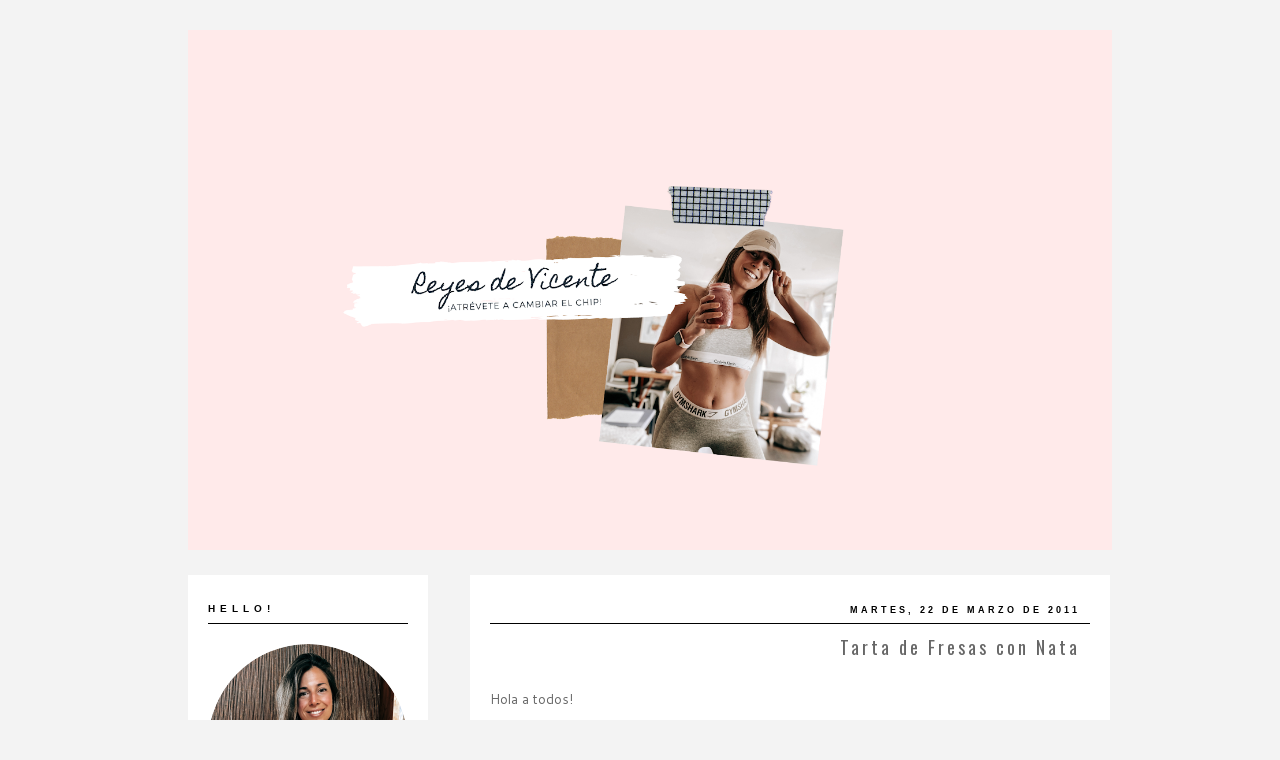

--- FILE ---
content_type: text/html; charset=UTF-8
request_url: https://www.mysweetcarrotcake.com/2011/03/tarta-de-fresas-con-nata.html?showComment=1300830392173
body_size: 68118
content:
<!DOCTYPE html>
<html class='v2' dir='ltr' xmlns='http://www.w3.org/1999/xhtml' xmlns:b='http://www.google.com/2005/gml/b' xmlns:data='http://www.google.com/2005/gml/data' xmlns:expr='http://www.google.com/2005/gml/expr'>
<script data-dojo-config='usePlainJson: true, isDebug: false' src='//s3.amazonaws.com/downloads.mailchimp.com/js/signup-forms/popup/embed.js' type='text/javascript'></script><script type='text/javascript'>require(["mojo/signup-forms/Loader"], function(L) { L.start({"baseUrl":"mc.us13.list-manage.com","uuid":"3cfc8b5712de631f8c6f9784a","lid":"517a74b15b"}) })</script>
<head>
<link href='https://www.blogger.com/static/v1/widgets/335934321-css_bundle_v2.css' rel='stylesheet' type='text/css'/>
<script async='async' crossorigin='anonymous' src='https://pagead2.googlesyndication.com/pagead/js/adsbygoogle.js?client=ca-pub-0334567976355415'></script>
<link href="//fonts.googleapis.com/css?family=Open+Sans+Condensed:300,300italic,700" rel="stylesheet" type="text/css">
<link href='https://maxcdn.bootstrapcdn.com/font-awesome/4.5.0/css/font-awesome.min.css' rel='stylesheet'/>
<meta content='width=1100' name='viewport'/>
<meta content='text/html; charset=UTF-8' http-equiv='Content-Type'/>
<meta content='blogger' name='generator'/>
<link href='https://www.mysweetcarrotcake.com/favicon.ico' rel='icon' type='image/x-icon'/>
<link href='https://www.mysweetcarrotcake.com/2011/03/tarta-de-fresas-con-nata.html' rel='canonical'/>
<link rel="alternate" type="application/atom+xml" title="Reyes de Vicente - Atom" href="https://www.mysweetcarrotcake.com/feeds/posts/default" />
<link rel="alternate" type="application/rss+xml" title="Reyes de Vicente - RSS" href="https://www.mysweetcarrotcake.com/feeds/posts/default?alt=rss" />
<link rel="service.post" type="application/atom+xml" title="Reyes de Vicente - Atom" href="https://www.blogger.com/feeds/1179591774778821379/posts/default" />

<link rel="alternate" type="application/atom+xml" title="Reyes de Vicente - Atom" href="https://www.mysweetcarrotcake.com/feeds/5815600346073472228/comments/default" />
<!--Can't find substitution for tag [blog.ieCssRetrofitLinks]-->
<link href='https://blogger.googleusercontent.com/img/b/R29vZ2xl/AVvXsEgStRpQhrLgO5Lmx5wfLPtkkXv1x31jsdgxNUV3DaCQVe6eOWIjggduKtE7vlrklGt8MRX-ihTuUGX1bXYxpHBdax52L5Pcg_Npq9LBYlNn1cqz23b1-MCXHvgV88HteYFrTB2F4gjCqwI/s640/blog4.JPG' rel='image_src'/>
<meta content='https://www.mysweetcarrotcake.com/2011/03/tarta-de-fresas-con-nata.html' property='og:url'/>
<meta content='Tarta de Fresas con Nata' property='og:title'/>
<meta content='Hola a todos!                                                                                    ¿Qué os parece la nueva imagen del blog? ¿O...' property='og:description'/>
<meta content='https://blogger.googleusercontent.com/img/b/R29vZ2xl/AVvXsEgStRpQhrLgO5Lmx5wfLPtkkXv1x31jsdgxNUV3DaCQVe6eOWIjggduKtE7vlrklGt8MRX-ihTuUGX1bXYxpHBdax52L5Pcg_Npq9LBYlNn1cqz23b1-MCXHvgV88HteYFrTB2F4gjCqwI/w1200-h630-p-k-no-nu/blog4.JPG' property='og:image'/>
<title>Reyes de Vicente: Tarta de Fresas con Nata</title>
<style type='text/css'>@font-face{font-family:'Arimo';font-style:normal;font-weight:400;font-display:swap;src:url(//fonts.gstatic.com/s/arimo/v35/P5sfzZCDf9_T_3cV7NCUECyoxNk37cxcDRrBdwcoaaQwpBQ.woff2)format('woff2');unicode-range:U+0460-052F,U+1C80-1C8A,U+20B4,U+2DE0-2DFF,U+A640-A69F,U+FE2E-FE2F;}@font-face{font-family:'Arimo';font-style:normal;font-weight:400;font-display:swap;src:url(//fonts.gstatic.com/s/arimo/v35/P5sfzZCDf9_T_3cV7NCUECyoxNk37cxcBBrBdwcoaaQwpBQ.woff2)format('woff2');unicode-range:U+0301,U+0400-045F,U+0490-0491,U+04B0-04B1,U+2116;}@font-face{font-family:'Arimo';font-style:normal;font-weight:400;font-display:swap;src:url(//fonts.gstatic.com/s/arimo/v35/P5sfzZCDf9_T_3cV7NCUECyoxNk37cxcDBrBdwcoaaQwpBQ.woff2)format('woff2');unicode-range:U+1F00-1FFF;}@font-face{font-family:'Arimo';font-style:normal;font-weight:400;font-display:swap;src:url(//fonts.gstatic.com/s/arimo/v35/P5sfzZCDf9_T_3cV7NCUECyoxNk37cxcAxrBdwcoaaQwpBQ.woff2)format('woff2');unicode-range:U+0370-0377,U+037A-037F,U+0384-038A,U+038C,U+038E-03A1,U+03A3-03FF;}@font-face{font-family:'Arimo';font-style:normal;font-weight:400;font-display:swap;src:url(//fonts.gstatic.com/s/arimo/v35/P5sfzZCDf9_T_3cV7NCUECyoxNk37cxcAhrBdwcoaaQwpBQ.woff2)format('woff2');unicode-range:U+0307-0308,U+0590-05FF,U+200C-2010,U+20AA,U+25CC,U+FB1D-FB4F;}@font-face{font-family:'Arimo';font-style:normal;font-weight:400;font-display:swap;src:url(//fonts.gstatic.com/s/arimo/v35/P5sfzZCDf9_T_3cV7NCUECyoxNk37cxcDxrBdwcoaaQwpBQ.woff2)format('woff2');unicode-range:U+0102-0103,U+0110-0111,U+0128-0129,U+0168-0169,U+01A0-01A1,U+01AF-01B0,U+0300-0301,U+0303-0304,U+0308-0309,U+0323,U+0329,U+1EA0-1EF9,U+20AB;}@font-face{font-family:'Arimo';font-style:normal;font-weight:400;font-display:swap;src:url(//fonts.gstatic.com/s/arimo/v35/P5sfzZCDf9_T_3cV7NCUECyoxNk37cxcDhrBdwcoaaQwpBQ.woff2)format('woff2');unicode-range:U+0100-02BA,U+02BD-02C5,U+02C7-02CC,U+02CE-02D7,U+02DD-02FF,U+0304,U+0308,U+0329,U+1D00-1DBF,U+1E00-1E9F,U+1EF2-1EFF,U+2020,U+20A0-20AB,U+20AD-20C0,U+2113,U+2C60-2C7F,U+A720-A7FF;}@font-face{font-family:'Arimo';font-style:normal;font-weight:400;font-display:swap;src:url(//fonts.gstatic.com/s/arimo/v35/P5sfzZCDf9_T_3cV7NCUECyoxNk37cxcABrBdwcoaaQw.woff2)format('woff2');unicode-range:U+0000-00FF,U+0131,U+0152-0153,U+02BB-02BC,U+02C6,U+02DA,U+02DC,U+0304,U+0308,U+0329,U+2000-206F,U+20AC,U+2122,U+2191,U+2193,U+2212,U+2215,U+FEFF,U+FFFD;}@font-face{font-family:'Cantarell';font-style:normal;font-weight:400;font-display:swap;src:url(//fonts.gstatic.com/s/cantarell/v18/B50NF7ZDq37KMUvlO015gqJrPqySLbYf.woff2)format('woff2');unicode-range:U+0100-02BA,U+02BD-02C5,U+02C7-02CC,U+02CE-02D7,U+02DD-02FF,U+0304,U+0308,U+0329,U+1D00-1DBF,U+1E00-1E9F,U+1EF2-1EFF,U+2020,U+20A0-20AB,U+20AD-20C0,U+2113,U+2C60-2C7F,U+A720-A7FF;}@font-face{font-family:'Cantarell';font-style:normal;font-weight:400;font-display:swap;src:url(//fonts.gstatic.com/s/cantarell/v18/B50NF7ZDq37KMUvlO015jKJrPqySLQ.woff2)format('woff2');unicode-range:U+0000-00FF,U+0131,U+0152-0153,U+02BB-02BC,U+02C6,U+02DA,U+02DC,U+0304,U+0308,U+0329,U+2000-206F,U+20AC,U+2122,U+2191,U+2193,U+2212,U+2215,U+FEFF,U+FFFD;}@font-face{font-family:'Oswald';font-style:normal;font-weight:400;font-display:swap;src:url(//fonts.gstatic.com/s/oswald/v57/TK3_WkUHHAIjg75cFRf3bXL8LICs1_FvsUtiZSSUhiCXABTV.woff2)format('woff2');unicode-range:U+0460-052F,U+1C80-1C8A,U+20B4,U+2DE0-2DFF,U+A640-A69F,U+FE2E-FE2F;}@font-face{font-family:'Oswald';font-style:normal;font-weight:400;font-display:swap;src:url(//fonts.gstatic.com/s/oswald/v57/TK3_WkUHHAIjg75cFRf3bXL8LICs1_FvsUJiZSSUhiCXABTV.woff2)format('woff2');unicode-range:U+0301,U+0400-045F,U+0490-0491,U+04B0-04B1,U+2116;}@font-face{font-family:'Oswald';font-style:normal;font-weight:400;font-display:swap;src:url(//fonts.gstatic.com/s/oswald/v57/TK3_WkUHHAIjg75cFRf3bXL8LICs1_FvsUliZSSUhiCXABTV.woff2)format('woff2');unicode-range:U+0102-0103,U+0110-0111,U+0128-0129,U+0168-0169,U+01A0-01A1,U+01AF-01B0,U+0300-0301,U+0303-0304,U+0308-0309,U+0323,U+0329,U+1EA0-1EF9,U+20AB;}@font-face{font-family:'Oswald';font-style:normal;font-weight:400;font-display:swap;src:url(//fonts.gstatic.com/s/oswald/v57/TK3_WkUHHAIjg75cFRf3bXL8LICs1_FvsUhiZSSUhiCXABTV.woff2)format('woff2');unicode-range:U+0100-02BA,U+02BD-02C5,U+02C7-02CC,U+02CE-02D7,U+02DD-02FF,U+0304,U+0308,U+0329,U+1D00-1DBF,U+1E00-1E9F,U+1EF2-1EFF,U+2020,U+20A0-20AB,U+20AD-20C0,U+2113,U+2C60-2C7F,U+A720-A7FF;}@font-face{font-family:'Oswald';font-style:normal;font-weight:400;font-display:swap;src:url(//fonts.gstatic.com/s/oswald/v57/TK3_WkUHHAIjg75cFRf3bXL8LICs1_FvsUZiZSSUhiCXAA.woff2)format('woff2');unicode-range:U+0000-00FF,U+0131,U+0152-0153,U+02BB-02BC,U+02C6,U+02DA,U+02DC,U+0304,U+0308,U+0329,U+2000-206F,U+20AC,U+2122,U+2191,U+2193,U+2212,U+2215,U+FEFF,U+FFFD;}</style>
<style id='page-skin-1' type='text/css'><!--
/*
-----------------------------------------------
Blogger Template Style
Name:     Blue Diamond
Designer: Noelia López
URL:      www.herpark.com
----------------------------------------------- */
/* Variable definitions
====================
<Variable name="keycolor" description="Main Color" type="color" default="#66bbdd"/>
<Group description="Page Text" selector="body">
<Variable name="body.font" description="Font" type="font"
default="normal normal 12px Arial, Tahoma, Helvetica, FreeSans, sans-serif"/>
<Variable name="body.text.color" description="Text Color" type="color" default="#222222"/>
</Group>
<Group description="Backgrounds" selector=".body-fauxcolumns-outer">
<Variable name="body.background.color" description="Outer Background" type="color" default="#66bbdd"/>
<Variable name="content.background.color" description="Main Background" type="color" default="#ffffff"/>
<Variable name="header.background.color" description="Header Background" type="color" default="transparent"/>
</Group>
<Group description="Links" selector=".main-outer">
<Variable name="link.color" description="Link Color" type="color" default="#2288bb"/>
<Variable name="link.visited.color" description="Visited Color" type="color" default="#888888"/>
<Variable name="link.hover.color" description="Hover Color" type="color" default="#33aaff"/>
</Group>
<Group description="Blog Title" selector=".header h1">
<Variable name="header.font" description="Font" type="font"
default="normal normal 60px Arial, Tahoma, Helvetica, FreeSans, sans-serif"/>
<Variable name="header.text.color" description="Title Color" type="color" default="#3399bb" />
</Group>
<Group description="Blog Description" selector=".header .description">
<Variable name="description.text.color" description="Description Color" type="color"
default="#777777" />
</Group>
<Group description="Tabs Text" selector=".tabs-inner .widget li a">
<Variable name="tabs.font" description="Font" type="font"
default="normal normal 14px Arial, Tahoma, Helvetica, FreeSans, sans-serif"/>
<Variable name="tabs.text.color" description="Text Color" type="color" default="#999999"/>
<Variable name="tabs.selected.text.color" description="Selected Color" type="color" default="#000000"/>
</Group>
<Group description="Tabs Background" selector=".tabs-outer .PageList">
<Variable name="tabs.background.color" description="Background Color" type="color" default="#f5f5f5"/>
<Variable name="tabs.selected.background.color" description="Selected Color" type="color" default="#eeeeee"/>
</Group>
<Group description="Post Title" selector="h3.post-title, .comments h4">
<Variable name="post.title.font" description="Font" type="font"
default="normal normal 22px Arial, Tahoma, Helvetica, FreeSans, sans-serif"/>
</Group>
<Group description="Date Header" selector=".date-header">
<Variable name="date.header.color" description="Text Color" type="color"
default="#666666"/>
<Variable name="date.header.background.color" description="Background Color" type="color"
default="transparent"/>
</Group>
<Group description="Post Footer" selector=".post-footer">
<Variable name="post.footer.text.color" description="Text Color" type="color" default="#666666"/>
<Variable name="post.footer.background.color" description="Background Color" type="color"
default="#f9f9f9"/>
<Variable name="post.footer.border.color" description="Shadow Color" type="color" default="#eeeeee"/>
</Group>
<Group description="Gadgets" selector="h2">
<Variable name="widget.title.font" description="Title Font" type="font"
default="normal bold 11px Arial, Tahoma, Helvetica, FreeSans, sans-serif"/>
<Variable name="widget.title.text.color" description="Title Color" type="color" default="#000000"/>
<Variable name="widget.alternate.text.color" description="Alternate Color" type="color" default="#999999"/>
</Group>
<Group description="Images" selector=".main-inner">
<Variable name="image.background.color" description="Background Color" type="color" default="#ffffff"/>
<Variable name="image.border.color" description="Border Color" type="color" default="#eeeeee"/>
<Variable name="image.text.color" description="Caption Text Color" type="color" default="#666666"/>
</Group>
<Group description="Accents" selector=".content-inner">
<Variable name="body.rule.color" description="Separator Line Color" type="color" default="#eeeeee"/>
<Variable name="tabs.border.color" description="Tabs Border Color" type="color" default="transparent"/>
</Group>
<Variable name="body.background" description="Body Background" type="background"
color="#f3f3f3" default="$(color) none repeat scroll top left"/>
<Variable name="body.background.override" description="Body Background Override" type="string" default=""/>
<Variable name="body.background.gradient.cap" description="Body Gradient Cap" type="url"
default="url(//www.blogblog.com/1kt/simple/gradients_light.png)"/>
<Variable name="body.background.gradient.tile" description="Body Gradient Tile" type="url"
default="url(//www.blogblog.com/1kt/simple/body_gradient_tile_light.png)"/>
<Variable name="content.background.color.selector" description="Content Background Color Selector" type="string" default=".content-inner"/>
<Variable name="content.padding" description="Content Padding" type="length" default="10px"/>
<Variable name="content.padding.horizontal" description="Content Horizontal Padding" type="length" default="10px"/>
<Variable name="content.shadow.spread" description="Content Shadow Spread" type="length" default="40px"/>
<Variable name="content.shadow.spread.webkit" description="Content Shadow Spread (WebKit)" type="length" default="5px"/>
<Variable name="content.shadow.spread.ie" description="Content Shadow Spread (IE)" type="length" default="10px"/>
<Variable name="main.border.width" description="Main Border Width" type="length" default="0"/>
<Variable name="header.background.gradient" description="Header Gradient" type="url" default="none"/>
<Variable name="header.shadow.offset.left" description="Header Shadow Offset Left" type="length" default="-1px"/>
<Variable name="header.shadow.offset.top" description="Header Shadow Offset Top" type="length" default="-1px"/>
<Variable name="header.shadow.spread" description="Header Shadow Spread" type="length" default="1px"/>
<Variable name="header.padding" description="Header Padding" type="length" default="30px"/>
<Variable name="header.border.size" description="Header Border Size" type="length" default="1px"/>
<Variable name="header.bottom.border.size" description="Header Bottom Border Size" type="length" default="1px"/>
<Variable name="header.border.horizontalsize" description="Header Horizontal Border Size" type="length" default="0"/>
<Variable name="description.text.size" description="Description Text Size" type="string" default="140%"/>
<Variable name="tabs.margin.top" description="Tabs Margin Top" type="length" default="0" />
<Variable name="tabs.margin.side" description="Tabs Side Margin" type="length" default="30px" />
<Variable name="tabs.background.gradient" description="Tabs Background Gradient" type="url"
default="url(//www.blogblog.com/1kt/simple/gradients_light.png)"/>
<Variable name="tabs.border.width" description="Tabs Border Width" type="length" default="1px"/>
<Variable name="tabs.bevel.border.width" description="Tabs Bevel Border Width" type="length" default="1px"/>
<Variable name="date.header.padding" description="Date Header Padding" type="string" default="inherit"/>
<Variable name="date.header.letterspacing" description="Date Header Letter Spacing" type="string" default="inherit"/>
<Variable name="date.header.margin" description="Date Header Margin" type="string" default="inherit"/>
<Variable name="post.margin.bottom" description="Post Bottom Margin" type="length" default="25px"/>
<Variable name="image.border.small.size" description="Image Border Small Size" type="length" default="2px"/>
<Variable name="image.border.large.size" description="Image Border Large Size" type="length" default="5px"/>
<Variable name="page.width.selector" description="Page Width Selector" type="string" default=".region-inner"/>
<Variable name="page.width" description="Page Width" type="string" default="auto"/>
<Variable name="main.section.margin" description="Main Section Margin" type="length" default="15px"/>
<Variable name="main.padding" description="Main Padding" type="length" default="15px"/>
<Variable name="main.padding.top" description="Main Padding Top" type="length" default="30px"/>
<Variable name="main.padding.bottom" description="Main Padding Bottom" type="length" default="30px"/>
<Variable name="paging.background"
color="transparent"
description="Background of blog paging area" type="background"
default="transparent none no-repeat scroll top center"/>
<Variable name="footer.bevel" description="Bevel border length of footer" type="length" default="0"/>
<Variable name="mobile.background.overlay" description="Mobile Background Overlay" type="string"
default="transparent none repeat scroll top left"/>
<Variable name="mobile.background.size" description="Mobile Background Size" type="string" default="auto"/>
<Variable name="mobile.button.color" description="Mobile Button Color" type="color" default="#ffffff" />
<Variable name="startSide" description="Side where text starts in blog language" type="automatic" default="left"/>
<Variable name="endSide" description="Side where text ends in blog language" type="automatic" default="right"/>
*/
/* Content
----------------------------------------------- */
*:focus {
outline: none;
}
body {
font: normal normal 12px Cantarell;
color: #666666;
background: #f3f3f3 none repeat scroll top left;
padding: 0 0 0 0;
}
html body .region-inner {
min-width: 0;
max-width: 100%;
width: auto;
}
a:link {
text-decoration:none;
color: #000000;
}
a:visited {
text-decoration:none;
color: #000000;
}
a:hover {
text-decoration:none;
color: #666666;
}
.body-fauxcolumn-outer .fauxcolumn-inner {
background: transparent none repeat scroll top left;
_background-image: none;
}
.body-fauxcolumn-outer .cap-top {
position: absolute;
z-index: 1;
height: 400px;
width: 100%;
background: #f3f3f3 none repeat scroll top left;
}
.body-fauxcolumn-outer .cap-top .cap-left {
width: 100%;
background: transparent none repeat-x scroll top left;
_background-image: none;
}
.content-outer {
-moz-box-shadow: 0 0 0 rgba(0, 0, 0, .15);
-webkit-box-shadow: 0 0 0 rgba(0, 0, 0, .15);
-goog-ms-box-shadow: 0 0 0 #333333;
box-shadow: 0 0 0 rgba(0, 0, 0, .15);
margin-bottom: 1px;
}
.content-inner {
padding: 10px 40px;
}
.content-inner {
background-color: transparent;
}
/* Header
----------------------------------------------- */
.header-outer {
background: transparent none repeat-x scroll 0 -400px;
_background-image: none;
}
#Header1{
text-align: center;
margin: 0px auto -40px auto;
background: none;
}
.Header h1 {
font: normal normal 50px 'Trebuchet MS',Trebuchet,Verdana,sans-serif;
font-family: 'Open Sans Condensed', sans-serif;
width:100%;
color: #000000;
letter-spacing: 20px;
padding-top: 60px;
height: 140px;
margin-left: 30px;
margin-bottom: -20px;
background: #ffffff;
}
.Header h1 a {
color: #000000;
}
#header-inner img{
margin-left: 0px;
max-width: 924px;
height: auto;
margin-top: 20px;
margin-bottom: 30px;
}
.Header .description {
font-size: 18px;
color: #000000;
margin-bottom: 40px;
margin-top: 20px;
}
.header-inner .Header .titlewrapper {
padding: 22px 0;
}
.header-inner .Header .descriptionwrapper {
padding: 0 0;
}
/* Tabs
----------------------------------------------- */
.tabs-inner .section:first-child {
border-top: 0 solid transparent;
}
.tabs-inner .section:first-child ul {
margin-top: -1px;
border-top: 1px solid transparent;
border-left: 1px solid transparent;
border-right: 1px solid transparent;
}
.tabs-inner .widget ul {
background: transparent none repeat-x scroll 0 -800px;
_background-image: none;
border-bottom: 1px solid transparent;
margin-top: 0;
margin-left: -30px;
margin-right: -30px;
}
.tabs-inner .widget li a {
display: inline-block;
letter-spacing: 3px;
text-transform: uppercase;
padding: .6em 1em;
font: normal normal 11px Arimo;
color: #000000;
border-left: 1px solid transparent;
border-right: 1px solid transparent;
}
.tabs-inner .widget li:first-child a {
border-left: none;
}
.tabs-inner .widget li.selected a, .tabs-inner .widget li a:hover {
color: #999999;
background-color: transparent;
text-decoration: none;
}
.PageList {
text-align: center !important;
background: none;
}
.PageList li, #PageList1 li {
list-style: none;
margin-bottom: 10px;
padding: 2px 2px 2px 10px;
margin-left: 0px;
text-align: left;
background: #f9f9f9;
line-height: 2.8;
float:none !important;
}
/* Columns
----------------------------------------------- */
.main-outer {
border-top: 0 solid transparent;
}
.fauxcolumn-left-outer .fauxcolumn-inner {
border-right: 1px solid transparent;
}
/* Headings
----------------------------------------------- */
h2 {
margin: 0 0 1em 0;
font: normal bold 10px Arial, Tahoma, Helvetica, FreeSans, sans-serif;
color: #000000;
}
/* Widgets
----------------------------------------------- */
#sidebar-left-1.sidebar.section, #footer-1 .widget{
padding: 20px;
}
#sidebar-left-1.sidebar.section{
background: #ffffff;
}
#footer-1 .widget{
background: #ffffff;
color: #000000;
}
aside, footer{
font-family: 'Arial', sans-serif;
font-size: 9px;
letter-spacing: 3px;
line-height: 2.8;
margin-top: 0px;
}
footer{
width: 101.8%;
}
aside .widget h2, footer .widget h2{
background: transparent;
text-transform: uppercase;
padding: 0px 0px;
text-align: left;
border-bottom: 1px solid #000;
letter-spacing: 5px;
line-height: 2.8;
}
aside .widget li, footer .widget li{
list-style: none !important;
margin-bottom: 10px !important;
padding: 2px 2px 2px 10px !important;
text-align: left;
background: #f9f9f9 !important;
line-height: 2.8;
}
aside .widget li a, footer .widget li a{
color: #000000;
line-height: 2.8;
margin-bottom: 10px;
letter-spacing: 3px;
text-transform: uppercase;
}
aside .widget li a:hover, footer .widget li a:hover{
color: #666666;
}
.widget .zippy {
color: #000000;
text-shadow: 2px 2px 1px rgba(0, 0, 0, .1);
}
.widget .popular-posts ul {
list-style: none;
}
.widget ul{
padding: 0px !important;
}
/* Profile Image
----------------------------------------------- */
img#Image1_img{
margin-top: 10px;
border-radius: 900px;
width: 200px;
height: auto;
}
/* Social Icons
----------------------------------------------- */
#HTML1 h2{
display: none;
}
#iconos-sociales{
text-align: center;
}
#iconos-sociales a img{
background: #000000;
border-radius: 999px;
margin: 0 3px;
opacity: 1;
filter:alpha (opacity=100); -moz-opacity: 1;
}
#iconos-sociales a {
display: inline-block;
margin: 0 3px 0px;
text-align: center;
padding: 0px;
font-size: 15px;
line-height: 0;
color: #000000;
}
#iconos-sociales a:hover {
color: #999999;
}
#iconos-sociales a img:hover{
opacity: 0.6;
filter:alpha (opacity=60); -moz-opacity: 0.6;
}
/* Custom Search
----------------------------------------------- */
#HTML2 h2{
display: none;
}
#HTML2{
margin: 0 auto;
text-align: center;
}
#buscador #cuadro-buscador{
background:#fff;
color: #000;
height:30px;
border: 1px solid #000000;
box-shadow: none;
width: 98%;
font:normal normal 8px 'Arial', sans-serif;
letter-spacing: 3px;
text-align:center;
}
/* Follow By Email Widget
----------------------------------------------- */
#FollowByEmail1 h2{
display: none;
}
input.follow-by-email-submit{
display: none;
}
.FollowByEmail .follow-by-email-inner .follow-by-email-address{
width: 157%;
text-align: center;
letter-spacing: 3px;
height: 30px;
font-size: 9px;
margin-left: -3px;
border: 1px solid #000000;
margin-bottom: -10px;
}
/* Posts
----------------------------------------------- */
.date-header{
text-transform:uppercase;
font-family: 'Arial', sans-serif;
text-align: right;
font-size: 9px;
padding: 10px 10px 0px 10px;
}
.date-header span {
background-color: transparent;
color: #000000;
padding: 0.4em;
letter-spacing: 3px;
margin: inherit;
padding: 0px;
}
.main-inner {
padding-top: 35px;
padding-bottom: 65px;
}
.main-inner .column-center-inner {
padding: 0 0;
}
.main-inner .column-center-inner .section {
margin: 0 1em;
}
.post {
margin: 0 0 45px 0;
}
.date-outer{
background-color: #ffffff;
padding: 20px;
margin-bottom: 50px;
}
h3.post-title{
text-align: right;
padding: 10px 10px 10px 10px;
border-top: 1px solid #000000;
letter-spacing: 3px;
margin-top: -1px !important;
line-height: 1.8;
}
h3.post-title, .comments h4 {
font: normal normal 18px Oswald;
margin: .75em 0 0;
}
.post-body {
font-size: 110%;
line-height: 2;
position: relative;
}
.post-body a{
margin-left: 0;
margin-right: 0;
}
.post-body img, .post-body .tr-caption-container, .Profile img, .Image img,
.BlogList .item-thumbnail img {
padding: 0;
background: transparent;
border: none;
}
.post-body img, .post-body .tr-caption-container {
padding: 0;
}
.post-body .tr-caption-container {
color: #000000;
}
.post-body .tr-caption-container img {
padding: 0;
background: transparent;
border: none;
}
.post-header {
margin: 0 0 1.5em;
line-height: 1.6;
font-size: 90%;
}
.jump-link{
font-family: 'Arial', sans-serif;
font-size:9px;
letter-spacing: 4px;
text-align: right;
text-transform:uppercase;
margin-top: 30px;
margin-bottom: 30px;
}
.jump-link a{
color:#ffffff;
background:#000000;
border: 1px solid #000000;
padding: 8px 14px;
}
.jump-link a:hover{
color: #000000;
background:#ffffff;
border: 1px solid #000000;
padding: 8px 14px;
text-decoration: none;
}
.post-footer {
font-family: 'Arial', sans-serif;
font-size: 8px;
margin: 20px -2px -40px 0px;
padding: 10px 0px;
color: #000000;
background-color: transparent;
border-top: 1px solid #b9b9b9;
line-height: 2.8;
text-transform: uppercase;
letter-spacing: 3px;
}
.comment-link, .post-labels{
float: left;
}
.post-share-buttons{
text-align: center;
float: right;
margin-right: -3px !important;
}
.share-button{
width: 20px !important;
height: 20px !important;
background: none !important;
}
a.goog-inline-block.share-button.sb-facebook {
background-image:url(https://blogger.googleusercontent.com/img/b/R29vZ2xl/AVvXsEjl49nN6xXX7PjbhhoaHdyfek9S8-MT5D82soLBX4VeRzTbWEDqhTzFPDTIxlf2t-yCG9SpcgGBG4FNwfDvPlPoIUQyIGke3ZNY7MOHaOuy2EJtbK_O1w58mUHqrf06ov-XCEKnFRzPX_Q/s1600/+facebook.png) ! important;
background-size: 20px !important;
background-position:0px 0px !important;
background-repeat: no-repeat !important;
background-position: center center !important;
}
a.goog-inline-block.share-button.sb-twitter{
background-image:url(https://blogger.googleusercontent.com/img/b/R29vZ2xl/AVvXsEhkybag-ZQiteOrIJioXJ3RV7KCcZP4U_IUc2U0VrY0G4eOnzUQ0vmZb0KeDd7ArEPJpdE06T9OsiF9p_at3VF1oeGbYdUjG8bG1h_LY9rWGcCS0y-Ci1813TTNb3GzltTWvBJymCsfQM8/s1600/twitter.png) !important;
background-size: 20px !important;
background-position:0px 0px !important;
background-repeat: no-repeat !important;
background-position: center center !important;
}
a.goog-inline-block.share-button.sb-pinterest{
background-image:url(https://blogger.googleusercontent.com/img/b/R29vZ2xl/AVvXsEgUlNIJPxPass-u60hqNzWKKvfgXDQ7UqyzxwOxa9rLxP9i779o-znom7pUAhRuTT79ObNY8YvU84K7cO29lP9z_R97XMWX-GktMZdvRM9tuHkhVklrzeuKZxgn6IKNWHXaLkAPU4ezPUY/s1600/pinterest.png) !important;
background-size: 20px !important;
background-position:0px 0px !important;
background-repeat: no-repeat !important;
background-position: center center !important;
}
a.goog-inline-block.share-button.sb-email{
background-image:url(https://blogger.googleusercontent.com/img/b/R29vZ2xl/AVvXsEhc_sZal33xETbofN8Cw-OFNE1vEhYifDvnbMgkCkIQNcXqH2yaNX7-Z6MgUpgYXU9haMD4RjgaYdRRYVQGgN4XAV0cvFm65tS1Ge0R5UaRIufPKMkX_vihsfuCh_LuaOztBwKTXK4H_4o/s1600/email.png) !important;
background-size: 20px !important;
background-position:0px 0px !important;
background-repeat: no-repeat !important;
background-position: center center !important;
}
a.goog-inline-block.share-button.sb-google{
background-image:url(https://blogger.googleusercontent.com/img/b/R29vZ2xl/AVvXsEjPP5VpE-dQ2_FiGa1Wc4oH8EjpXn9lkl_07RPbG7cbhdcE4Pw7YWJoflH7VihmEKDWYYWhQbiJR7vv05be1RE-IwxwP1c65Q1W2s7yioVu1BEOcWWq_neUAUCKCLalKdzsj5xoUYxcLuc/s1600/googleplus.png) !important;
background-size: 18px !important;
background-position:3px 2px !important;
background-repeat: no-repeat !important;
background-position: center center !important;
}
a.goog-inline-block.share-button.sb-facebook, a.goog-inline-block.share-button.sb-twitter, a.goog-inline-block.share-button.sb-pinterest, a.goog-inline-block.share-button.sb-email, a.goog-inline-block.share-button.sb-google{
background-color: white !important;
padding-top: 6px;
border: 0px solid #fff;
opacity: 1;
filter:alpha (opacity=100);
-moz-opacity: 1;
}
a:hover.goog-inline-block.share-button.sb-facebook, a:hover.goog-inline-block.share-button.sb-twitter, a:hover.goog-inline-block.share-button.sb-pinterest, a:hover.goog-inline-block.share-button.sb-email, a:hover.goog-inline-block.share-button.sb-google{
background-color: #ffff!important;
border: 1px solid #ffff !important;
background-size: 20px !important;
opacity: 0.7;
filter:alpha (opacity=70);
-moz-opacity: 0.7;
}
a:hover.goog-inline-block.share-button.sb-google{
background-size: 18px !important;
}
#comments .comment-author {
padding-top: 1.5em;
border-top: 1px solid transparent;
background-position: 0 1.5em;
}
#comments .comment-author:first-child {
padding-top: 0;
border-top: none;
}
.avatar-image-container {
margin: .2em 0 0;
}
#comments .avatar-image-container img {
border: 1px solid transparent;
}
/* Comments
----------------------------------------------- */
.comments h4{
font-size: 10px;
font-family: 'Arial', sans-serif;
letter-spacing: 4px;
font-style: normal;
text-transform: uppercase;
}
h4#comment-post-message{
display: none;
}
.comments .comments-content .icon.blog-author {
background-repeat: no-repeat;
background-image: url([data-uri]);
}
.comments .comments-content .loadmore a {
border-top: 1px solid #000000;
border-bottom: 1px solid #000000;
}
.comments .comment-thread.inline-thread {
background-color: #f9f9f9;
}
.comments .continue {
border-top: 1px solid #000000;
}
/* Accents
---------------------------------------------- */
.section-columns td.columns-cell {
border-left: 1px solid transparent;
}
.status-msg-wrap, .feed-links, .navbar, #Attribution1, .home-link{
display: none;
}
.blog-pager {
font-family: 'Arial', sans-serif;
font-size: 9px;
padding: 20px;
background-image: none;
text-transform:uppercase;
letter-spacing: 6px;
}
.blog-pager a{
background: transparent;
color: #999999;
}
.blog-pager a:hover{
background: transparent;
color: #000000;
text-decoration: none;
}
.blog-pager-older-link, .home-link,
.blog-pager-newer-link {
background-color: transparent;
padding: 5px;
}
h2.expcon {
font-family: 'Arial', sans-serif;
text-transform: uppercase;
font-size: 8px;
font-weight: 400;
letter-spacing: 3px;
color: #000;
text-align: right;
cursor: pointer !important;
margin-bottom: 0px !important;
color: black !important;
display: block !important;
padding: 0px !important;
margin-bottom: 0px !important;
color: #000 !important;
}
h2.expcon:hover{
color: #999999 !important;
text-decoration: none !important;
}
.widget-con {
color: white !important;
width: 100% !important;
overflow: hidden !important;
-moz-transition: height 1s;
-webkit-transition: height 1s;
-o-transition: height 1s;
transition: height 1s;
}
/* Credits
---------------------------------------------- */
.autor{
height: 30px;
background: transparent;
text-align:center;
font-family: 'Arial', sans-serif;
font-size: 9px;
font-style: normal;
color: #000000;
text-transform:uppercase;
letter-spacing: 3px;
}
.autor a:hover{
color: #999999;
text-decoration: none;
}
/* Mobile
----------------------------------------------- */
body.mobile  {
background-size: auto;
}
.mobile .Header h1{
width: 100%;
margin-left: 0px;
}
.mobile .body-fauxcolumn-outer {
background: transparent none repeat scroll top left;
}
.mobile .body-fauxcolumn-outer .cap-top {
background-size: 100% auto;
}
.mobile .content-outer {
-webkit-box-shadow: 0 0 3px rgba(0, 0, 0, .15);
box-shadow: 0 0 3px rgba(0, 0, 0, .15);
}
body.mobile .AdSense {
margin: 0 -0;
}
.mobile .tabs-inner .widget ul {
margin-left: 0;
margin-right: 0;
}
.mobile .post {
margin: 0;
}
.mobile .main-inner .column-center-inner .section {
margin: 0;
}
.mobile .main-inner .columns{
padding: 0px;
}
.mobile .date-header{
text-align: left;
padding: 10px 10px 0px 0px !important;
}
.mobile .date-header span {
padding: 0.1em 10px;
margin: 0 -10px;
}
.mobile-index-title{
font-size: 80%;
font-family: 'Oswald', sans-serif;
}
.mobile h3.post-title {
font-size: 80%;
font-family: 'Oswald', sans-serif !important;
margin: 0;
}
.mobile .comment-link{
float: none;
}
.mobile a.comment-link{
text-transform: uppercase;
}
.mobile h4#comment-post-message{
display: block;
}
.mobile .blog-pager {
background: transparent none no-repeat scroll top center;
}
.mobile .footer-outer {
border-top: none;
}
.mobile .main-inner, .mobile .footer-inner {
background-color: transparent;
}
.mobile-index-contents {
color: #666666;
}
.mobile-link-button {
background-color: #000000;
}
.mobile-link-button a:link, .mobile-link-button a:visited {
color: #ffffff;
}
.mobile .tabs-inner .section:first-child {
border-top: none;
}
.mobile .tabs-inner .PageList .widget-content {
background-color: transparent;
color: #999999;
border-top: 1px solid transparent;
border-bottom: 1px solid transparent;
}
.mobile .tabs-inner .PageList .widget-content .pagelist-arrow {
border-left: 1px solid transparent;
}

--></style>
<style id='template-skin-1' type='text/css'><!--
body {
min-width: 1044px;
}
.content-outer, .content-fauxcolumn-outer, .region-inner {
min-width: 1044px;
max-width: 1044px;
_width: 1044px;
}
.main-inner .columns {
padding-left: 300px;
}
.main-inner .fauxcolumn-center-outer {
left: 300px;
/* IE6 does not respect left and right together */
_width: expression(this.parentNode.offsetWidth -
parseInt("300px") -
parseInt("0px") + 'px');
}
.main-inner .fauxcolumn-left-outer {
width: 300px;
}
.main-inner .column-left-outer {
width: 300px;
right: 100%;
margin-left: -300px;
}
#layout {
min-width: 0;
}
#layout .content-outer {
min-width: 0;
width: 800px;
}
#layout .region-inner {
min-width: 0;
width: auto;
}
--></style>
<!-- BOTÓN PIN IT -->
<script>
//<![CDATA[
var custom_pinit_button = "https://blogger.googleusercontent.com/img/b/R29vZ2xl/AVvXsEjV1sAJrXNryHcYEBzJI63wxL2by1n4PKv1Sn4ytF-JTZeO1-epWqf-jN1e18JYSQgwcMZSDZQUQiu-vsWi9tiPrY1GYsK_wxZ5kjEvVcYYC_TZOSMBkmfZTtABZBDi-VSY7Gk347eKvA4/s1600/botonpinitbluediamond.png";
var pinit_button_position = "center";
var pinit_button_before = "";
var pinit_button_after = "";
//]]>
</script>
<script src="//ajax.googleapis.com/ajax/libs/jquery/1.8.2/jquery.min.js" type="text/javascript"></script>
<script id='pinit-img-button' type='text/javascript'>
// Visit helplogger.blogspot.com for more widgets and tricks.
//<![CDATA[
eval(function(p,a,c,k,e,r){e=function(c){return(c<a?'':e(parseInt(c/a)))+((c=c%a)>35?String.fromCharCode(c+29):c.toString(36))};if(!''.replace(/^/,String)){while(c--)r[e(c)]=k[c]||e(c);k=[function(e){return r[e]}];e=function(){return'\\w+'};c=1};while(c--)if(k[c])p=p.replace(new RegExp('\\b'+e(c)+'\\b','g'),k[c]);return p}('1i(1j).1k(r($){$(\'M\').1l(\'<6 p="4:D;" N="A" O="\'+13+\'" >\');$(\'#7-6-P\').1m();3 l;3 m;3 n;$(\'.A\').1n(r(){m=$(\'.A\').E(F);n=$(\'.A\').G(F);$(\'.A\').1o()});3 o=$(\'#7-6-P\').1p().1q("1r.1s.14");o!=-1&&15();r 15(){$(\'.s-16 6,.H-M 6,.s-17 6\').1t(\'.18,.18 6\').1u(r(){$(\'.7-4\').t("4","D");19(l);3 a=$(q);3 b=1a(a.t("Q-u"));3 c=1a(a.t("Q-v"));3 d;3 e;1v(1w){B\'1x\':d=a.9().u+a.G(F)/2-n/2;e=a.9().v+a.E(F)/2-m/2;C;B\'1y\':d=a.9().u+b+5;e=a.9().v+c+a.E()-m-5;C;B\'1z\':d=a.9().u+b+5;e=a.9().v+c+5;C;B\'1A\':d=a.9().u+b+a.G()-n-5;e=a.9().v+c+a.E()-m-5;C;B\'1B\':d=a.9().u+b+a.G()-n-5;e=a.9().v+c+5;C}3 f=a.1C(\'O\');3 g=a.1D(\'.H,.1E,.s\').R(\'.H-S,.s-S,.s-1F\');3 h=g.1G();w(T U===\'V\'){U=\'\'}w(T W===\'V\'){W=\'\'}w(g.R(\'a\').1H){X=g.R(\'a\').I(\'Y\').1b(/\\#.+\\b/1c,"")}Z{X=$(1I).I(\'Y\').1b(/\\#.+\\b/1c,"")}3 i=\'<1d N="7-4" p="1e:x;9: 1J;z-1K: 1L;" ><a Y="1M://1N.14/1O/1P/P/?1Q=\'+X+\'&1R=\'+f+\'&1S=\'+U+h+W+\'" p="1e:1T;1U:x;" 1V="1W"><6 N="1X" p="-1Y-J-K:x;-1Z-J-K:x;-o-J-K:x;J-K:x;10: 0.8;20:21;Q: 0;22: 0;23:0;" O="\'+13+\'" S="24 1f 25" ></a></1d>\';3 j=a.11().26(\'a\')?a.11():a;w(!j.y().27(\'7-4\')){j.28(i);w(T l===\'V\'){j.y(\'.7-4\').I("1g","q.p.10=1;q.p.4=\'12\'")}Z{j.y(\'.7-4\').I("1g","q.p.10=1;q.p.4=\'12\';19(29)")}}3 k=j.y(".7-4");k.t({"u":d,"v":e});k.t("4","12");k.L().1h(2a,1.0,r(){$(q).2b()})});$(\'.s-16 6,.H-M 6,.s-17 6\').1f(\'2c\',r(){w($.2d.2e){3 a=$(q).y(\'.7-4\');3 b=$(q).11(\'a\').y(\'.7-4\');l=2f(r(){a.L().t("4","D");b.L().t("4","D")},2g)}Z{$(\'.7-4\').L().1h(0,0.0)}})}});',62,141,'|||var|visibility||img|pinit||position||||||||||||||||style|this|function|entry|css|top|left|if|none|next||loadpinitbutton|case|break|hidden|outerWidth|true|outerHeight|post|attr|box|shadow|stop|body|class|src|button|margin|find|title|typeof|pinit_button_before|undefined|pinit_button_after|pinitURL|href|else|opacity|parent|visible|custom_pinit_button|com|hoverCheck|content|summary|nopin|clearTimeout|parseInt|replace|gi|div|display|on|onmouseover|fadeTo|jQuery|document|ready|append|hide|load|remove|html|indexOf|helplogger|blogspot|not|mouseenter|switch|pinit_button_position|center|topright|topleft|bottomright|bottomleft|prop|closest|hentry|header|text|length|location|absolute|index|9999|http|pinterest|pin|create|url|media|description|block|outline|target|_blank|pinimg|moz|webkit|background|transparent|padding|border|Pin|Pinterest|is|hasClass|after|pinitOnHover|300|show|mouseleave|browser|msie|setTimeout|3000'.split('|'),0,{}))
//]]>
</script>
<!-- FIN BOTÓN PIN IT -->
<!-- MOSTRAR Y OCULTAR GADGETS -->
<script type='text/javascript'>
//<![CDATA[

var IEelem={};
function IEaddID(fn,uniqueID) {
  return function(event) {return fn.call(IEelem[uniqueID],event);}
}

function agregarEVENTOtogglewidget() {
  var el = document.getElementsByTagName("h2");
  for (var i=0; i<el.length; i++) {
    var c = el[i].className;
    if (c=="expcon") {
      if (el[i].addEventListener) {
         // Firefox, Chrome, Opera, IE9
        el[i].addEventListener("click", togglewidget, false);
      } else if (el[i].attachEvent) {
        // Internet Explore 8
        var uniqueID = el[i].uniqueID;IEelem[uniqueID] = el[i];
        el[i].attachEvent("onclick",IEaddID(togglewidget,uniqueID));
      }
      // busco la etiqueta DIV
      var obj = el[i].nextElementSibling || el[i].nextSibling;
      obj.altura = obj.clientHeight; 
      obj.className = "widget-con"; 
      obj.style.height = "0px"; 

      if (obj.addEventListener) {
        obj.addEventListener("click", recalcular, false);
      } else if (el[i].attachEvent) {
        var uniqueID = obj.uniqueID;IEelem[uniqueID] = obj;
        obj.attachEvent("onclick",IEaddID(recalcular,uniqueID));
      }
    }
  }
}

function togglewidget() {
  var obj = this.nextElementSibling || this.nextSibling;
  if(obj.style.height=="0px") {
 
    obj.style.height = obj.altura + "px";
  } else {

    obj.style.height = "0px";
  }
}


function recalcular() {

  this.style.height = "100%";

  var _this = this;
  setTimeout(function() {

    _this.altura = _this.clientHeight;
    _this.style.height = _this.altura + "px";
  }, 200);
}

onload=function() { agregarEVENTOtogglewidget(); }

//]]>
</script>
<link href='https://www.blogger.com/dyn-css/authorization.css?targetBlogID=1179591774778821379&amp;zx=2c58a8ca-b5f2-42c5-8dd3-38653c49b1d7' media='none' onload='if(media!=&#39;all&#39;)media=&#39;all&#39;' rel='stylesheet'/><noscript><link href='https://www.blogger.com/dyn-css/authorization.css?targetBlogID=1179591774778821379&amp;zx=2c58a8ca-b5f2-42c5-8dd3-38653c49b1d7' rel='stylesheet'/></noscript>
<meta name='google-adsense-platform-account' content='ca-host-pub-1556223355139109'/>
<meta name='google-adsense-platform-domain' content='blogspot.com'/>

<!-- data-ad-client=ca-pub-0334567976355415 -->

</head>
<body class='loading'>
<div class='navbar section' id='navbar'><div class='widget Navbar' data-version='1' id='Navbar1'><script type="text/javascript">
    function setAttributeOnload(object, attribute, val) {
      if(window.addEventListener) {
        window.addEventListener('load',
          function(){ object[attribute] = val; }, false);
      } else {
        window.attachEvent('onload', function(){ object[attribute] = val; });
      }
    }
  </script>
<div id="navbar-iframe-container"></div>
<script type="text/javascript" src="https://apis.google.com/js/platform.js"></script>
<script type="text/javascript">
      gapi.load("gapi.iframes:gapi.iframes.style.bubble", function() {
        if (gapi.iframes && gapi.iframes.getContext) {
          gapi.iframes.getContext().openChild({
              url: 'https://www.blogger.com/navbar/1179591774778821379?po\x3d5815600346073472228\x26origin\x3dhttps://www.mysweetcarrotcake.com',
              where: document.getElementById("navbar-iframe-container"),
              id: "navbar-iframe"
          });
        }
      });
    </script><script type="text/javascript">
(function() {
var script = document.createElement('script');
script.type = 'text/javascript';
script.src = '//pagead2.googlesyndication.com/pagead/js/google_top_exp.js';
var head = document.getElementsByTagName('head')[0];
if (head) {
head.appendChild(script);
}})();
</script>
</div></div>
<div class='body-fauxcolumns'>
<div class='fauxcolumn-outer body-fauxcolumn-outer'>
<div class='cap-top'>
<div class='cap-left'></div>
<div class='cap-right'></div>
</div>
<div class='fauxborder-left'>
<div class='fauxborder-right'></div>
<div class='fauxcolumn-inner'>
</div>
</div>
<div class='cap-bottom'>
<div class='cap-left'></div>
<div class='cap-right'></div>
</div>
</div>
</div>
<div class='content'>
<div class='content-fauxcolumns'>
<div class='fauxcolumn-outer content-fauxcolumn-outer'>
<div class='cap-top'>
<div class='cap-left'></div>
<div class='cap-right'></div>
</div>
<div class='fauxborder-left'>
<div class='fauxborder-right'></div>
<div class='fauxcolumn-inner'>
</div>
</div>
<div class='cap-bottom'>
<div class='cap-left'></div>
<div class='cap-right'></div>
</div>
</div>
</div>
<div class='content-outer'>
<div class='content-cap-top cap-top'>
<div class='cap-left'></div>
<div class='cap-right'></div>
</div>
<div class='fauxborder-left content-fauxborder-left'>
<div class='fauxborder-right content-fauxborder-right'></div>
<div class='content-inner'>
<header>
<div class='header-outer'>
<div class='header-cap-top cap-top'>
<div class='cap-left'></div>
<div class='cap-right'></div>
</div>
<div class='fauxborder-left header-fauxborder-left'>
<div class='fauxborder-right header-fauxborder-right'></div>
<div class='region-inner header-inner'>
<div class='header no-items section' id='header'></div>
</div>
</div>
<div class='header-cap-bottom cap-bottom'>
<div class='cap-left'></div>
<div class='cap-right'></div>
</div>
</div>
</header>
<div class='tabs-outer'>
<div class='tabs-cap-top cap-top'>
<div class='cap-left'></div>
<div class='cap-right'></div>
</div>
<div class='fauxborder-left tabs-fauxborder-left'>
<div class='fauxborder-right tabs-fauxborder-right'></div>
<div class='region-inner tabs-inner'>
<div class='tabs section' id='crosscol'><div class='widget Header' data-version='1' id='Header1'>
<div id='header-inner'>
<a href='https://www.mysweetcarrotcake.com/' style='display: block'>
<img alt='Reyes de Vicente' height='900px; ' id='Header1_headerimg' src='https://blogger.googleusercontent.com/img/b/R29vZ2xl/AVvXsEgPvoRqtjV1DhCHXWk8RK_34QVWTJCTjlhjpmOmy_7QT0d9B1fbaeRRZdpH2L2ZcFnJorHL3tlOFRNQCT9UOWdM5ICOhEKz9ePNy-t5jWBMYGpxs9QNcuzzmJCLpchVIQiD13NbhE1Vam8/s1600/Reyes+de+Vicente.png' style='display: block' width='1600px; '/>
</a>
</div>
</div></div>
<div class='tabs no-items section' id='crosscol-overflow'></div>
</div>
</div>
<div class='tabs-cap-bottom cap-bottom'>
<div class='cap-left'></div>
<div class='cap-right'></div>
</div>
</div>
<div class='main-outer'>
<div class='main-cap-top cap-top'>
<div class='cap-left'></div>
<div class='cap-right'></div>
</div>
<div class='fauxborder-left main-fauxborder-left'>
<div class='fauxborder-right main-fauxborder-right'></div>
<div class='region-inner main-inner'>
<div class='columns fauxcolumns'>
<div class='fauxcolumn-outer fauxcolumn-center-outer'>
<div class='cap-top'>
<div class='cap-left'></div>
<div class='cap-right'></div>
</div>
<div class='fauxborder-left'>
<div class='fauxborder-right'></div>
<div class='fauxcolumn-inner'>
</div>
</div>
<div class='cap-bottom'>
<div class='cap-left'></div>
<div class='cap-right'></div>
</div>
</div>
<div class='fauxcolumn-outer fauxcolumn-left-outer'>
<div class='cap-top'>
<div class='cap-left'></div>
<div class='cap-right'></div>
</div>
<div class='fauxborder-left'>
<div class='fauxborder-right'></div>
<div class='fauxcolumn-inner'>
</div>
</div>
<div class='cap-bottom'>
<div class='cap-left'></div>
<div class='cap-right'></div>
</div>
</div>
<!-- corrects IE6 width calculation -->
<div class='columns-inner'>
<div class='column-center-outer'>
<div class='column-center-inner'>
<div class='main section' id='main'><div class='widget Blog' data-version='1' id='Blog1'>
<div class='blog-posts hfeed'>
<!--Can't find substitution for tag [defaultAdStart]-->

          <div class="date-outer">
        
<h2 class='date-header'><span>martes, 22 de marzo de 2011</span></h2>

          <div class="date-posts">
        
<div class='post-outer'>
<div class='post hentry' itemprop='blogPost' itemscope='itemscope' itemtype='http://schema.org/BlogPosting'>
<meta content='https://blogger.googleusercontent.com/img/b/R29vZ2xl/AVvXsEgStRpQhrLgO5Lmx5wfLPtkkXv1x31jsdgxNUV3DaCQVe6eOWIjggduKtE7vlrklGt8MRX-ihTuUGX1bXYxpHBdax52L5Pcg_Npq9LBYlNn1cqz23b1-MCXHvgV88HteYFrTB2F4gjCqwI/s640/blog4.JPG' itemprop='image_url'/>
<meta content='1179591774778821379' itemprop='blogId'/>
<meta content='5815600346073472228' itemprop='postId'/>
<a name='5815600346073472228'></a>
<h3 class='post-title entry-title' itemprop='name'>
Tarta de Fresas con Nata
</h3>
<div class='post-header'>
<div class='post-header-line-1'></div>
</div>
<div class='post-body entry-content' id='post-body-5815600346073472228' itemprop='description articleBody'>
Hola a todos!<br />
<div>
<b><span class="Apple-style-span" style="color: #76a5af;"></span></b><span class="Apple-style-span" style="color: #76a5af;"><b><br />
</b></span><br />
<div class="separator" style="clear: both; text-align: center;">
<a href="https://blogger.googleusercontent.com/img/b/R29vZ2xl/AVvXsEgStRpQhrLgO5Lmx5wfLPtkkXv1x31jsdgxNUV3DaCQVe6eOWIjggduKtE7vlrklGt8MRX-ihTuUGX1bXYxpHBdax52L5Pcg_Npq9LBYlNn1cqz23b1-MCXHvgV88HteYFrTB2F4gjCqwI/s1600/blog4.JPG" imageanchor="1" style="clear: left; float: left; margin-bottom: 1em; margin-right: 1em;"><img border="0" height="480" src="https://blogger.googleusercontent.com/img/b/R29vZ2xl/AVvXsEgStRpQhrLgO5Lmx5wfLPtkkXv1x31jsdgxNUV3DaCQVe6eOWIjggduKtE7vlrklGt8MRX-ihTuUGX1bXYxpHBdax52L5Pcg_Npq9LBYlNn1cqz23b1-MCXHvgV88HteYFrTB2F4gjCqwI/s640/blog4.JPG" width="640" /></a></div>
<div>
<span class="Apple-style-span" style="color: #76a5af;"><b><br />
</b></span></div>
<div>
<b><span class="Apple-style-span" style="color: #76a5af;"><br />
</span></b></div>
</div>
<div>
<b><span class="Apple-style-span" style="color: #76a5af;"><br />
</span></b></div>
<div>
<b><span class="Apple-style-span" style="color: #76a5af;"><br />
</span></b></div>
<div>
<b><span class="Apple-style-span" style="color: #76a5af;"><br />
</span></b></div>
<div>
<b><span class="Apple-style-span" style="color: #76a5af;"><br />
</span></b></div>
<div>
<b><span class="Apple-style-span" style="color: #76a5af;"><br />
</span></b></div>
<div>
<b><span class="Apple-style-span" style="color: #76a5af;"><br />
</span></b></div>
<div>
<b><span class="Apple-style-span" style="color: #76a5af;"><br />
</span></b></div>
<div>
<b><span class="Apple-style-span" style="color: #76a5af;"><br />
</span></b></div>
<div>
<b><span class="Apple-style-span" style="color: #76a5af;"><br />
</span></b></div>
<div>
<b><span class="Apple-style-span" style="color: #76a5af;"><br />
</span></b></div>
<div>
<b><span class="Apple-style-span" style="color: #76a5af;"><br />
</span></b></div>
<div>
<b><span class="Apple-style-span" style="color: #76a5af;"><br />
</span></b></div>
<div>
<b><span class="Apple-style-span" style="color: #76a5af;"><br />
</span></b></div>
<div>
<b><span class="Apple-style-span" style="color: #76a5af;"><br />
</span></b></div>
<div>
<b><span class="Apple-style-span" style="color: #76a5af;"><br />
</span></b></div>
<div>
<b><span class="Apple-style-span" style="color: #76a5af;"><br />
</span></b></div>
<div>
<b><span class="Apple-style-span" style="color: #76a5af;"><br />
</span></b></div>
<div>
<b><span class="Apple-style-span" style="color: #76a5af;"><br />
</span></b></div>
<div>
<b><span class="Apple-style-span" style="color: #76a5af;"><br />
</span></b></div>
<div>
<b><span class="Apple-style-span" style="color: #76a5af;"><br />
</span></b></div>
<div>
<b><span class="Apple-style-span" style="color: #76a5af;"><br />
</span></b></div>
<div>
<b><span class="Apple-style-span" style="color: #76a5af;"><br />
</span></b></div>
<div>
<b><span class="Apple-style-span" style="color: #76a5af;"><br />
</span></b></div>
<div style="text-align: justify;">
&#191;Qué os parece la nueva imagen del blog? &#191;Os gusta? :)</div>
<div style="text-align: justify;">
<br />
</div>
<div style="text-align: justify;">
Yo estoy muy emocionada, porque llevo todo el día buscando plantillas y florituras para personalizarla. Y ha sido un largo proceso, pero al final estoy feliz con el resultado!<br />
<br />
<br />
Ayer preparé esta tarta de fresas con nata para el cumpleaños de mi tía. El bizcocho es de vainilla, y es básicamente como un cupcake gigante, ya que para prepararlo doblé más o menos la receta habitual de cupcakes de vainilla que utilizo siempre.<br />
<br />
<br />
El resultado fue una tarta muy sabrosa y sobretodo muy fresca, perfecta para estos días primaverales que nos acompañan.<br />
<span class="Apple-style-span" style="color: #76a5af;"><b><br />
</b></span><br />
<div class="separator" style="clear: both; text-align: center;">
<a href="https://blogger.googleusercontent.com/img/b/R29vZ2xl/AVvXsEilbhGldRRJgomxP1CNzqmF-mO-A5XTNV5iRkqeNp12KWYwvjKpktJUG7YSIqDagoftD5-DU_AlhZ4lUxQOG23TJXhFeizulxjjk3ULPHwEFWZnszANgziNFn3NqbfJi_2QU_NqZ5p6brY/s1600/blog3+%25282%2529.JPG" imageanchor="1" style="margin-left: 1em; margin-right: 1em;"><img border="0" height="640" src="https://blogger.googleusercontent.com/img/b/R29vZ2xl/AVvXsEilbhGldRRJgomxP1CNzqmF-mO-A5XTNV5iRkqeNp12KWYwvjKpktJUG7YSIqDagoftD5-DU_AlhZ4lUxQOG23TJXhFeizulxjjk3ULPHwEFWZnszANgziNFn3NqbfJi_2QU_NqZ5p6brY/s640/blog3+%25282%2529.JPG" width="480" /></a></div>
<span class="Apple-style-span" style="color: #76a5af;"><b><br />
</b></span><br />
Vamos allá con la receta:<br />
<span class="Apple-style-span" style="color: #76a5af;"><b><br />
</b></span><br />
<span style="color: #93c47d;"><b>Ingredientes:</b></span><br />
<ul>
<li>300 g de harina</li>
<li>250 g de mantequilla a temperatura ambiente</li>
<li>300 g de azúcar</li>
<li>4 huevos</li>
<li>2 cucharaditas de extracto de vainilla</li>
<li>1 chorrito de nata</li>
<li>1 chorrito de leche</li>
<li>2 cucharaditas de levadura</li>
</ul>
<div>
<b><span style="color: #93c47d;">Para el relleno y la cobertura:</span></b></div>
<ul>
<li>400 ml de nata para montar</li>
<li>2 cucharadas de azúcar</li>
<li>Fresas</li>
</ul>
<div>
<b><span style="color: #93c47d;">Preparación:</span></b></div>
<div>
<ul>
<li>En un bol y con la ayuda de las varillas eléctricas, mezclamos muy bien el azúcar con la mantequilla. Añadimos los huevos uno a uno, batiendo bien de cada vez. Incorporamos la leche, la nata y el extracto de vainilla y batimos de nuevo.</li>
<li>En otro bol mezclamos la harina con la levadura previamente tamizadas y lo incorporamos a la mezcla anterior, batiendo bien por última vez.</li>
<li>Distribuimos la mezcla uniformemente en dos moldes de 20 cm de diámetro y horneamos a 180ºC durante unos 35 minutos, o hasta que veamos los bizcochos firmes y dorados. Dejamos enfriar completamente sobre una rejilla.</li>
<li>Para el relleno, montamos la nata con el azúcar y disponemos una buena capa sobre uno de los bizcochos. Distribuimos las fresas cortadas en trocitos y otro poquito más de nata. Por último colocamos encima el otro bizcocho y cubrimos su superficie con nata y alguna fresa laminada para decorar...</li>
</ul>
<div>
Y a disfrutar!</div>
</div>
<div>
<span class="Apple-style-span" style="color: #76a5af;"><b><br />
</b></span></div>
<div class="separator" style="clear: both; text-align: center;">
<a href="https://blogger.googleusercontent.com/img/b/R29vZ2xl/AVvXsEjFni2OSVz8sGlPeANe8-NPu92M3ClAnALN1xpXOt_BiWGr1VYu3yVJCEnzyJOjQdF49X4eRcFm_c-_xrqXju85UXJntQuLcAdrcDLEoZe_2NyRPonlH5v8-dUtwOT6ebOikTuzGWYrmf8/s1600/blog.JPG" imageanchor="1" style="margin-left: 1em; margin-right: 1em;"><img border="0" height="640" src="https://blogger.googleusercontent.com/img/b/R29vZ2xl/AVvXsEjFni2OSVz8sGlPeANe8-NPu92M3ClAnALN1xpXOt_BiWGr1VYu3yVJCEnzyJOjQdF49X4eRcFm_c-_xrqXju85UXJntQuLcAdrcDLEoZe_2NyRPonlH5v8-dUtwOT6ebOikTuzGWYrmf8/s640/blog.JPG" width="480" /></a></div>
<div>
<span class="Apple-style-span" style="color: #76a5af;"><b><br />
</b></span></div>
<div>
Como veis, es una receta facilísima y relativamente rápida, exceptuando el tiempo de horneado y enfriado de los bizcochos. Y está realmente deliciosa!</div>
<div>
<br />
</div>
<div>
Así que no dejéis de probarla! :)</div>
<div>
<span class="Apple-style-span" style="color: #76a5af;"><b><br />
</b></span></div>
<div class="separator" style="clear: both; text-align: center;">
<a href="https://blogger.googleusercontent.com/img/b/R29vZ2xl/AVvXsEjm7zk0I42_sRI9UB6NC4BIKCAdB5e2SJaI48rQ6cFhluNkTfbkzFu3APGKgcxjjaz0IfmaeEXSKJqqPuWxTdyKj1Cfz4cEzy6h-n2rgSbrPV2Cpuq-DglxpIuOcqHbhx2xzA8fZtDNArE/s1600/blog2.JPG" imageanchor="1" style="margin-left: 1em; margin-right: 1em;"><img border="0" height="640" src="https://blogger.googleusercontent.com/img/b/R29vZ2xl/AVvXsEjm7zk0I42_sRI9UB6NC4BIKCAdB5e2SJaI48rQ6cFhluNkTfbkzFu3APGKgcxjjaz0IfmaeEXSKJqqPuWxTdyKj1Cfz4cEzy6h-n2rgSbrPV2Cpuq-DglxpIuOcqHbhx2xzA8fZtDNArE/s640/blog2.JPG" width="480" /></a></div>
<div>
<span class="Apple-style-span" style="color: #76a5af;"><b><br />
</b></span></div>
<div>
<b><span class="Apple-style-span" style="color: #76a5af;">Y ya para finalizar, quería comentaros que </span><span class="Apple-style-span" style="color: magenta;">Andrea</span><span class="Apple-style-span" style="color: #76a5af;"> y </span><span class="Apple-style-span" style="color: magenta;">Raquel</span><span class="Apple-style-span" style="color: #76a5af;"> desde su blog </span><span class="Apple-style-span" style="color: magenta;"><a href="http://masquehermanas.blogspot.com/"><span class="Apple-style-span" style="color: magenta;">Más que Hermanas</span></a>&nbsp;</span><span class="Apple-style-span" style="color: #76a5af;">están organizando un </span><a href="http://masquehermanas.blogspot.com/2011/03/sorteo-productos-colombia.html"><span class="Apple-style-span" style="color: magenta;">sorteo</span></a><span class="Apple-style-span" style="color: #76a5af;"> muy chulo de productos colombianos:</span></b></div>
<div>
<b><span class="Apple-style-span" style="color: #76a5af;"><br />
</span></b></div>
<div class="separator" style="clear: both; text-align: center;">
<a href="http://masquehermanas.blogspot.com/2011/03/sorteo-productos-colombia.html"><img border="0" height="242" src="https://blogger.googleusercontent.com/img/b/R29vZ2xl/AVvXsEgwQFywt-8AdS22ZfePIAJFhzuxi8lCtW0sebayTXfON8BWtEJ6DihzVle-kOh2vCdQ3aeyOpipRPXypOtOcZNJu4NRgpMP3bJ7-0ZYJpITd7SJo8KS3zWP_iADtne1yA_RGdvaFdaixjU/s320/mas+que+hermanas.jpg" width="320" /></a></div>
<div>
<b><span class="Apple-style-span" style="color: #76a5af;"><br />
</span></b></div>
<div>
No os dejéis de pasaros por su blog para participar!</div>
<div>
<br />
</div>
<div>
Nada más por hoy!</div>
<div>
Un besote enorme!</div>
<div>
<span class="Apple-style-span" style="color: #76a5af;"><b><br />
</b></span></div>
<div>
<span class="Apple-style-span" style="color: #76a5af;"><b><br />
</b></span></div>
</div>
<div style='clear: both;'></div>
</div>
<div class='post-footer'>
<div class='post-footer-line post-footer-line-1'><span class='post-author vcard'>
</span>
<span class='post-timestamp'>
</span>
<span class='post-labels'>
Etiquetas:
<a href='https://www.mysweetcarrotcake.com/search/label/Dulce' rel='tag'>Dulce</a>,
<a href='https://www.mysweetcarrotcake.com/search/label/Meriendas' rel='tag'>Meriendas</a>,
<a href='https://www.mysweetcarrotcake.com/search/label/Postres' rel='tag'>Postres</a>,
<a href='https://www.mysweetcarrotcake.com/search/label/Recetas' rel='tag'>Recetas</a>,
<a href='https://www.mysweetcarrotcake.com/search/label/Tartas' rel='tag'>Tartas</a>
</span>
<span class='post-icons'>
<span class='item-control blog-admin pid-1384009750'>
<a href='https://www.blogger.com/post-edit.g?blogID=1179591774778821379&postID=5815600346073472228&from=pencil' title='Editar entrada'>
<img alt="" class="icon-action" height="18" src="//img2.blogblog.com/img/icon18_edit_allbkg.gif" width="18">
</a>
</span>
</span>
<div class='post-share-buttons goog-inline-block'>
<h2 class='expcon'>COMPARTIR</h2><div class='widget-temp'>
<div class='compartir'><a class='goog-inline-block share-button sb-facebook' href='https://www.blogger.com/share-post.g?blogID=1179591774778821379&postID=5815600346073472228&target=facebook' onclick='window.open(this.href, "_blank", "height=430,width=640"); return false;' target='_blank' title='Compartir con Facebook'></a>
<a class='goog-inline-block share-button sb-twitter' href='https://www.blogger.com/share-post.g?blogID=1179591774778821379&postID=5815600346073472228&target=twitter' onclick='window.open(this.href, "_blank", "height=430,width=640"); return false;' target='_blank' title='Compartir en X'></a>
<a class='goog-inline-block share-button sb-pinterest' href='https://www.blogger.com/share-post.g?blogID=1179591774778821379&postID=5815600346073472228&target=pinterest' onclick='window.open(this.href, "_blank", "height=430,width=640"); return false;' target='_blank' title='Compartir en Pinterest'></a>
<a class='goog-inline-block share-button sb-email' href='https://www.blogger.com/share-post.g?blogID=1179591774778821379&postID=5815600346073472228&target=email' onclick='window.open(this.href, "_blank", "height=430,width=640"); return false;' target='_blank' title='Enviar por correo electrónico'></a>
</div></div>
</div>
</div>
<div class='post-footer-line post-footer-line-2'></div>
<span class='post-comment-link'>
</span>
<div class='post-footer-line post-footer-line-3'><span class='post-location'>
</span>
</div>
</div>
</div>
<div class='comments' id='comments'>
<a name='comments'></a>
<h4>76 comentarios</h4>
<div class='comments-content'>
<script async='async' src='' type='text/javascript'></script>
<script type='text/javascript'>
    (function() {
      var items = null;
      var msgs = null;
      var config = {};

// <![CDATA[
      var cursor = null;
      if (items && items.length > 0) {
        cursor = parseInt(items[items.length - 1].timestamp) + 1;
      }

      var bodyFromEntry = function(entry) {
        var text = (entry &&
                    ((entry.content && entry.content.$t) ||
                     (entry.summary && entry.summary.$t))) ||
            '';
        if (entry && entry.gd$extendedProperty) {
          for (var k in entry.gd$extendedProperty) {
            if (entry.gd$extendedProperty[k].name == 'blogger.contentRemoved') {
              return '<span class="deleted-comment">' + text + '</span>';
            }
          }
        }
        return text;
      }

      var parse = function(data) {
        cursor = null;
        var comments = [];
        if (data && data.feed && data.feed.entry) {
          for (var i = 0, entry; entry = data.feed.entry[i]; i++) {
            var comment = {};
            // comment ID, parsed out of the original id format
            var id = /blog-(\d+).post-(\d+)/.exec(entry.id.$t);
            comment.id = id ? id[2] : null;
            comment.body = bodyFromEntry(entry);
            comment.timestamp = Date.parse(entry.published.$t) + '';
            if (entry.author && entry.author.constructor === Array) {
              var auth = entry.author[0];
              if (auth) {
                comment.author = {
                  name: (auth.name ? auth.name.$t : undefined),
                  profileUrl: (auth.uri ? auth.uri.$t : undefined),
                  avatarUrl: (auth.gd$image ? auth.gd$image.src : undefined)
                };
              }
            }
            if (entry.link) {
              if (entry.link[2]) {
                comment.link = comment.permalink = entry.link[2].href;
              }
              if (entry.link[3]) {
                var pid = /.*comments\/default\/(\d+)\?.*/.exec(entry.link[3].href);
                if (pid && pid[1]) {
                  comment.parentId = pid[1];
                }
              }
            }
            comment.deleteclass = 'item-control blog-admin';
            if (entry.gd$extendedProperty) {
              for (var k in entry.gd$extendedProperty) {
                if (entry.gd$extendedProperty[k].name == 'blogger.itemClass') {
                  comment.deleteclass += ' ' + entry.gd$extendedProperty[k].value;
                } else if (entry.gd$extendedProperty[k].name == 'blogger.displayTime') {
                  comment.displayTime = entry.gd$extendedProperty[k].value;
                }
              }
            }
            comments.push(comment);
          }
        }
        return comments;
      };

      var paginator = function(callback) {
        if (hasMore()) {
          var url = config.feed + '?alt=json&v=2&orderby=published&reverse=false&max-results=50';
          if (cursor) {
            url += '&published-min=' + new Date(cursor).toISOString();
          }
          window.bloggercomments = function(data) {
            var parsed = parse(data);
            cursor = parsed.length < 50 ? null
                : parseInt(parsed[parsed.length - 1].timestamp) + 1
            callback(parsed);
            window.bloggercomments = null;
          }
          url += '&callback=bloggercomments';
          var script = document.createElement('script');
          script.type = 'text/javascript';
          script.src = url;
          document.getElementsByTagName('head')[0].appendChild(script);
        }
      };
      var hasMore = function() {
        return !!cursor;
      };
      var getMeta = function(key, comment) {
        if ('iswriter' == key) {
          var matches = !!comment.author
              && comment.author.name == config.authorName
              && comment.author.profileUrl == config.authorUrl;
          return matches ? 'true' : '';
        } else if ('deletelink' == key) {
          return config.baseUri + '/comment/delete/'
               + config.blogId + '/' + comment.id;
        } else if ('deleteclass' == key) {
          return comment.deleteclass;
        }
        return '';
      };

      var replybox = null;
      var replyUrlParts = null;
      var replyParent = undefined;

      var onReply = function(commentId, domId) {
        if (replybox == null) {
          // lazily cache replybox, and adjust to suit this style:
          replybox = document.getElementById('comment-editor');
          if (replybox != null) {
            replybox.height = '250px';
            replybox.style.display = 'block';
            replyUrlParts = replybox.src.split('#');
          }
        }
        if (replybox && (commentId !== replyParent)) {
          replybox.src = '';
          document.getElementById(domId).insertBefore(replybox, null);
          replybox.src = replyUrlParts[0]
              + (commentId ? '&parentID=' + commentId : '')
              + '#' + replyUrlParts[1];
          replyParent = commentId;
        }
      };

      var hash = (window.location.hash || '#').substring(1);
      var startThread, targetComment;
      if (/^comment-form_/.test(hash)) {
        startThread = hash.substring('comment-form_'.length);
      } else if (/^c[0-9]+$/.test(hash)) {
        targetComment = hash.substring(1);
      }

      // Configure commenting API:
      var configJso = {
        'maxDepth': config.maxThreadDepth
      };
      var provider = {
        'id': config.postId,
        'data': items,
        'loadNext': paginator,
        'hasMore': hasMore,
        'getMeta': getMeta,
        'onReply': onReply,
        'rendered': true,
        'initComment': targetComment,
        'initReplyThread': startThread,
        'config': configJso,
        'messages': msgs
      };

      var render = function() {
        if (window.goog && window.goog.comments) {
          var holder = document.getElementById('comment-holder');
          window.goog.comments.render(holder, provider);
        }
      };

      // render now, or queue to render when library loads:
      if (window.goog && window.goog.comments) {
        render();
      } else {
        window.goog = window.goog || {};
        window.goog.comments = window.goog.comments || {};
        window.goog.comments.loadQueue = window.goog.comments.loadQueue || [];
        window.goog.comments.loadQueue.push(render);
      }
    })();
// ]]>
  </script>
<div id='comment-holder'>
<div class="comment-thread toplevel-thread"><ol id="top-ra"><li class="comment" id="c4048884492464928488"><div class="avatar-image-container"><img src="//blogger.googleusercontent.com/img/b/R29vZ2xl/AVvXsEhjdG4X1VSbaC_o_OvFNWcINqGFkrNcL6if78glAVMzmAxCMk6GdQ7emrgRe1dOyxZMTX0C33mGxlykRs_kyOqRZNZwMjoyjxKQqtcgw_IjPMICkOptzvtuQJzmSgsrulc/s45-c/2017-05-22+12.09.54+la+buena.jpg" alt=""/></div><div class="comment-block"><div class="comment-header"><cite class="user"><a href="https://www.blogger.com/profile/01505639604694785004" rel="nofollow">Yolanda Iglesias</a></cite><span class="icon user "></span><span class="datetime secondary-text"><a rel="nofollow" href="https://www.mysweetcarrotcake.com/2011/03/tarta-de-fresas-con-nata.html?showComment=1300820617676#c4048884492464928488">22 de marzo de 2011 a las 20:03</a></span></div><p class="comment-content">Me encanta la nueva apariencia del blog, es muy fresquita! :D<br>Y la tarta... mmmmmmmmmmmm... con lo que me gustan las fresas con nata!! Vamos, que seguro que hago alguna parecida este verano ;)<br>Un beso!</p><span class="comment-actions secondary-text"><a class="comment-reply" target="_self" data-comment-id="4048884492464928488">Responder</a><span class="item-control blog-admin blog-admin pid-508070386"><a target="_self" href="https://www.blogger.com/comment/delete/1179591774778821379/4048884492464928488">Eliminar</a></span></span></div><div class="comment-replies"><div id="c4048884492464928488-rt" class="comment-thread inline-thread hidden"><span class="thread-toggle thread-expanded"><span class="thread-arrow"></span><span class="thread-count"><a target="_self">Respuestas</a></span></span><ol id="c4048884492464928488-ra" class="thread-chrome thread-expanded"><div></div><div id="c4048884492464928488-continue" class="continue"><a class="comment-reply" target="_self" data-comment-id="4048884492464928488">Responder</a></div></ol></div></div><div class="comment-replybox-single" id="c4048884492464928488-ce"></div></li><li class="comment" id="c7151209263805300085"><div class="avatar-image-container"><img src="//www.blogger.com/img/blogger_logo_round_35.png" alt=""/></div><div class="comment-block"><div class="comment-header"><cite class="user"><a href="https://www.blogger.com/profile/09939647174113992321" rel="nofollow">veto</a></cite><span class="icon user "></span><span class="datetime secondary-text"><a rel="nofollow" href="https://www.mysweetcarrotcake.com/2011/03/tarta-de-fresas-con-nata.html?showComment=1300820766507#c7151209263805300085">22 de marzo de 2011 a las 20:06</a></span></div><p class="comment-content">Me encanta tu nueva casa.<br>Te ha quedado muy muy primaveral, muy elegante, muy limpia. Me gusta muchíiiisimo.<br><br>Y esta tarta fresas con nata, genial. Ahora me tomaba un trozo. Le importará a tu tía si le quitamos un trocito??? Seguro que ni se dará cuenta, jajaja.<br><br>Besos</p><span class="comment-actions secondary-text"><a class="comment-reply" target="_self" data-comment-id="7151209263805300085">Responder</a><span class="item-control blog-admin blog-admin pid-361925185"><a target="_self" href="https://www.blogger.com/comment/delete/1179591774778821379/7151209263805300085">Eliminar</a></span></span></div><div class="comment-replies"><div id="c7151209263805300085-rt" class="comment-thread inline-thread hidden"><span class="thread-toggle thread-expanded"><span class="thread-arrow"></span><span class="thread-count"><a target="_self">Respuestas</a></span></span><ol id="c7151209263805300085-ra" class="thread-chrome thread-expanded"><div></div><div id="c7151209263805300085-continue" class="continue"><a class="comment-reply" target="_self" data-comment-id="7151209263805300085">Responder</a></div></ol></div></div><div class="comment-replybox-single" id="c7151209263805300085-ce"></div></li><li class="comment" id="c6562380708415819816"><div class="avatar-image-container"><img src="//blogger.googleusercontent.com/img/b/R29vZ2xl/AVvXsEiZw8x9UnskXtKpNXjCWUfnTTayufYXLlg8Da0A2WPBkaDmNETxwESQj7iL_8EC7yb2IqtF6s8ZTJPOZuHrtpawZaBvXjN4WHmtEBxQ4P3vInP6y16TFghUEQM-t4skUJ4/s45-c/dulcegimenablogspotcomcuprosbut1.jpg" alt=""/></div><div class="comment-block"><div class="comment-header"><cite class="user"><a href="https://www.blogger.com/profile/15700697394577448004" rel="nofollow">Dulcegimena</a></cite><span class="icon user "></span><span class="datetime secondary-text"><a rel="nofollow" href="https://www.mysweetcarrotcake.com/2011/03/tarta-de-fresas-con-nata.html?showComment=1300820844835#c6562380708415819816">22 de marzo de 2011 a las 20:07</a></span></div><p class="comment-content">Qué bonito te ha quedado el blog!!!! Me encanta! Felicidades guapa!<br>Y por cierto, la tarta... MMMMMMMM, qué delicia!!!<br>Besotes linda!</p><span class="comment-actions secondary-text"><a class="comment-reply" target="_self" data-comment-id="6562380708415819816">Responder</a><span class="item-control blog-admin blog-admin pid-157255102"><a target="_self" href="https://www.blogger.com/comment/delete/1179591774778821379/6562380708415819816">Eliminar</a></span></span></div><div class="comment-replies"><div id="c6562380708415819816-rt" class="comment-thread inline-thread hidden"><span class="thread-toggle thread-expanded"><span class="thread-arrow"></span><span class="thread-count"><a target="_self">Respuestas</a></span></span><ol id="c6562380708415819816-ra" class="thread-chrome thread-expanded"><div></div><div id="c6562380708415819816-continue" class="continue"><a class="comment-reply" target="_self" data-comment-id="6562380708415819816">Responder</a></div></ol></div></div><div class="comment-replybox-single" id="c6562380708415819816-ce"></div></li><li class="comment" id="c5489354082600184547"><div class="avatar-image-container"><img src="//blogger.googleusercontent.com/img/b/R29vZ2xl/AVvXsEg499AQ4s3BCzEGVwI9gZ6m4RNtstH1ljvu0Omxd9B5GCJDSt1njpnxH-srT3oSiPkU_2rhYcZO4SpndsQaqPLaYnP9bOLbh-ArQOkPWsF9MF3Y9VuKMCis525jqEABgms/s45-c/IMG_20120708_190148.jpg" alt=""/></div><div class="comment-block"><div class="comment-header"><cite class="user"><a href="https://www.blogger.com/profile/12506369289671103134" rel="nofollow">Susi</a></cite><span class="icon user "></span><span class="datetime secondary-text"><a rel="nofollow" href="https://www.mysweetcarrotcake.com/2011/03/tarta-de-fresas-con-nata.html?showComment=1300820876973#c5489354082600184547">22 de marzo de 2011 a las 20:07</a></span></div><p class="comment-content">Me encanta el cambio de imagen del blog, te ha quedado chulísimo. Y la tarta está genial apetece darle un mordisco a la pantalla.<br>No sabes la envidia que me das por poder poner las fotos así de grandes yo no soy capaz y me da una rabia...<br>Besinos.</p><span class="comment-actions secondary-text"><a class="comment-reply" target="_self" data-comment-id="5489354082600184547">Responder</a><span class="item-control blog-admin blog-admin pid-2010216613"><a target="_self" href="https://www.blogger.com/comment/delete/1179591774778821379/5489354082600184547">Eliminar</a></span></span></div><div class="comment-replies"><div id="c5489354082600184547-rt" class="comment-thread inline-thread hidden"><span class="thread-toggle thread-expanded"><span class="thread-arrow"></span><span class="thread-count"><a target="_self">Respuestas</a></span></span><ol id="c5489354082600184547-ra" class="thread-chrome thread-expanded"><div></div><div id="c5489354082600184547-continue" class="continue"><a class="comment-reply" target="_self" data-comment-id="5489354082600184547">Responder</a></div></ol></div></div><div class="comment-replybox-single" id="c5489354082600184547-ce"></div></li><li class="comment" id="c3537781711006762265"><div class="avatar-image-container"><img src="//www.blogger.com/img/blogger_logo_round_35.png" alt=""/></div><div class="comment-block"><div class="comment-header"><cite class="user"><a href="https://www.blogger.com/profile/18017833176046253848" rel="nofollow">Bego R</a></cite><span class="icon user "></span><span class="datetime secondary-text"><a rel="nofollow" href="https://www.mysweetcarrotcake.com/2011/03/tarta-de-fresas-con-nata.html?showComment=1300820963974#c3537781711006762265">22 de marzo de 2011 a las 20:09</a></span></div><p class="comment-content">Qué suerte tiene tu tia con una sobrina tan estupenda como tu. <br><br>Vaya tarta mas rica !!!<br><br>El cambio de look ideal, muy acorde con la estación, delicado y fino. Me gusta mucho.<br><br>Besinos.</p><span class="comment-actions secondary-text"><a class="comment-reply" target="_self" data-comment-id="3537781711006762265">Responder</a><span class="item-control blog-admin blog-admin pid-1267929790"><a target="_self" href="https://www.blogger.com/comment/delete/1179591774778821379/3537781711006762265">Eliminar</a></span></span></div><div class="comment-replies"><div id="c3537781711006762265-rt" class="comment-thread inline-thread hidden"><span class="thread-toggle thread-expanded"><span class="thread-arrow"></span><span class="thread-count"><a target="_self">Respuestas</a></span></span><ol id="c3537781711006762265-ra" class="thread-chrome thread-expanded"><div></div><div id="c3537781711006762265-continue" class="continue"><a class="comment-reply" target="_self" data-comment-id="3537781711006762265">Responder</a></div></ol></div></div><div class="comment-replybox-single" id="c3537781711006762265-ce"></div></li><li class="comment" id="c1045340581313051137"><div class="avatar-image-container"><img src="//blogger.googleusercontent.com/img/b/R29vZ2xl/AVvXsEj9_zizy-vWPlUzbu_TYBy7ncgQ067bq7HRPVu8OI0QTpge_hRkD7R1MjFuuNawhKGBuhEBmWFn3NEemHmYbLQT7WLtKvrUwttlSCe_2NRbo-e2JqOwDRj2zdSpd7y9s5U/s45-c/guinda.jpg" alt=""/></div><div class="comment-block"><div class="comment-header"><cite class="user"><a href="https://www.blogger.com/profile/10442508680033194171" rel="nofollow">Manderley de GuindillayCanela</a></cite><span class="icon user "></span><span class="datetime secondary-text"><a rel="nofollow" href="https://www.mysweetcarrotcake.com/2011/03/tarta-de-fresas-con-nata.html?showComment=1300821422042#c1045340581313051137">22 de marzo de 2011 a las 20:17</a></span></div><p class="comment-content">Me encanta la tarta, si es que las fresas son mi pasión y con nata!! Yo moriría de un atracón.<br>Tu blog te ha quedado muy chulo, me encanta el conejito, es una monada. Y las flores muy primaverales y elegantes.<br><br>Besitos</p><span class="comment-actions secondary-text"><a class="comment-reply" target="_self" data-comment-id="1045340581313051137">Responder</a><span class="item-control blog-admin blog-admin pid-906700002"><a target="_self" href="https://www.blogger.com/comment/delete/1179591774778821379/1045340581313051137">Eliminar</a></span></span></div><div class="comment-replies"><div id="c1045340581313051137-rt" class="comment-thread inline-thread hidden"><span class="thread-toggle thread-expanded"><span class="thread-arrow"></span><span class="thread-count"><a target="_self">Respuestas</a></span></span><ol id="c1045340581313051137-ra" class="thread-chrome thread-expanded"><div></div><div id="c1045340581313051137-continue" class="continue"><a class="comment-reply" target="_self" data-comment-id="1045340581313051137">Responder</a></div></ol></div></div><div class="comment-replybox-single" id="c1045340581313051137-ce"></div></li><li class="comment" id="c3789930220392679017"><div class="avatar-image-container"><img src="//blogger.googleusercontent.com/img/b/R29vZ2xl/AVvXsEjajtF3mb7eP4p76R3U2arrsBn-1fJ2JI_Dr586TqvYzGHtYznA-tTA8F02eYk3mMhqetaBPbzg8RweZiV-laLHG-Pg_7YCm4czePIE9mi4qG6JZPxuOA2oe_i8BOaITQ/s45-c/2014-04-18+22.32.50.png" alt=""/></div><div class="comment-block"><div class="comment-header"><cite class="user"><a href="https://www.blogger.com/profile/16491716397161665632" rel="nofollow">MARÍA JESÚS</a></cite><span class="icon user "></span><span class="datetime secondary-text"><a rel="nofollow" href="https://www.mysweetcarrotcake.com/2011/03/tarta-de-fresas-con-nata.html?showComment=1300821481655#c3789930220392679017">22 de marzo de 2011 a las 20:18</a></span></div><p class="comment-content">Me encanta tu tarta y cómo estás dejando tu blog. El dibujo parece de Beatrix Poter, es muy bonito. Enhorabuena. Besitos....</p><span class="comment-actions secondary-text"><a class="comment-reply" target="_self" data-comment-id="3789930220392679017">Responder</a><span class="item-control blog-admin blog-admin pid-571663310"><a target="_self" href="https://www.blogger.com/comment/delete/1179591774778821379/3789930220392679017">Eliminar</a></span></span></div><div class="comment-replies"><div id="c3789930220392679017-rt" class="comment-thread inline-thread hidden"><span class="thread-toggle thread-expanded"><span class="thread-arrow"></span><span class="thread-count"><a target="_self">Respuestas</a></span></span><ol id="c3789930220392679017-ra" class="thread-chrome thread-expanded"><div></div><div id="c3789930220392679017-continue" class="continue"><a class="comment-reply" target="_self" data-comment-id="3789930220392679017">Responder</a></div></ol></div></div><div class="comment-replybox-single" id="c3789930220392679017-ce"></div></li><li class="comment" id="c6157221148067166508"><div class="avatar-image-container"><img src="//www.blogger.com/img/blogger_logo_round_35.png" alt=""/></div><div class="comment-block"><div class="comment-header"><cite class="user"><a href="https://www.blogger.com/profile/12887859718054011958" rel="nofollow">Velvet Cakes</a></cite><span class="icon user "></span><span class="datetime secondary-text"><a rel="nofollow" href="https://www.mysweetcarrotcake.com/2011/03/tarta-de-fresas-con-nata.html?showComment=1300821880566#c6157221148067166508">22 de marzo de 2011 a las 20:24</a></span></div><p class="comment-content">Nos encanta la nueva imagen del blog!! Le va much mas al nombre.jejejejeje!<br>Y sobre la atrta que decirte, hija, que las fresas con nata son nuestro delirio y nos gustan en todas las versiones!<br>UN besazo, guapisima!</p><span class="comment-actions secondary-text"><a class="comment-reply" target="_self" data-comment-id="6157221148067166508">Responder</a><span class="item-control blog-admin blog-admin pid-573210193"><a target="_self" href="https://www.blogger.com/comment/delete/1179591774778821379/6157221148067166508">Eliminar</a></span></span></div><div class="comment-replies"><div id="c6157221148067166508-rt" class="comment-thread inline-thread hidden"><span class="thread-toggle thread-expanded"><span class="thread-arrow"></span><span class="thread-count"><a target="_self">Respuestas</a></span></span><ol id="c6157221148067166508-ra" class="thread-chrome thread-expanded"><div></div><div id="c6157221148067166508-continue" class="continue"><a class="comment-reply" target="_self" data-comment-id="6157221148067166508">Responder</a></div></ol></div></div><div class="comment-replybox-single" id="c6157221148067166508-ce"></div></li><li class="comment" id="c5544190703136261381"><div class="avatar-image-container"><img src="//www.blogger.com/img/blogger_logo_round_35.png" alt=""/></div><div class="comment-block"><div class="comment-header"><cite class="user"><a href="https://www.blogger.com/profile/12342411202500139384" rel="nofollow">ospanacar</a></cite><span class="icon user "></span><span class="datetime secondary-text"><a rel="nofollow" href="https://www.mysweetcarrotcake.com/2011/03/tarta-de-fresas-con-nata.html?showComment=1300822099041#c5544190703136261381">22 de marzo de 2011 a las 20:28</a></span></div><p class="comment-content">Reyes, me gusta mucho la nueva imagen del blog y la tarta &#161;qué rica!, tú tia tuvo que quedar encantada. Un besin</p><span class="comment-actions secondary-text"><a class="comment-reply" target="_self" data-comment-id="5544190703136261381">Responder</a><span class="item-control blog-admin blog-admin pid-1295111835"><a target="_self" href="https://www.blogger.com/comment/delete/1179591774778821379/5544190703136261381">Eliminar</a></span></span></div><div class="comment-replies"><div id="c5544190703136261381-rt" class="comment-thread inline-thread hidden"><span class="thread-toggle thread-expanded"><span class="thread-arrow"></span><span class="thread-count"><a target="_self">Respuestas</a></span></span><ol id="c5544190703136261381-ra" class="thread-chrome thread-expanded"><div></div><div id="c5544190703136261381-continue" class="continue"><a class="comment-reply" target="_self" data-comment-id="5544190703136261381">Responder</a></div></ol></div></div><div class="comment-replybox-single" id="c5544190703136261381-ce"></div></li><li class="comment" id="c6705571169249418956"><div class="avatar-image-container"><img src="//blogger.googleusercontent.com/img/b/R29vZ2xl/AVvXsEh8oCEdsmlnACmnTskUlGDa5Fa0DBcWh8gfKVhpQmDp2KuXAESN0Pt7EH3kZYLUTJ1wFkmfhiKoyOzaQpwieDvkVSnfo7ntZ_-27rKAvGKC6yjJu3y2YUdlpdreU2uXlw/s45-c/frambuesas+bac.jpg" alt=""/></div><div class="comment-block"><div class="comment-header"><cite class="user"><a href="https://www.blogger.com/profile/12271450560499694903" rel="nofollow">Restaurante Valerie</a></cite><span class="icon user "></span><span class="datetime secondary-text"><a rel="nofollow" href="https://www.mysweetcarrotcake.com/2011/03/tarta-de-fresas-con-nata.html?showComment=1300822450214#c6705571169249418956">22 de marzo de 2011 a las 20:34</a></span></div><p class="comment-content">Me gusta tu nueva presentación de blog!! Mola mucho jaja Felicidades a tu tía que tuvo suerte poder comer esa tarta tan preciosa!<br><br>Besos!!</p><span class="comment-actions secondary-text"><a class="comment-reply" target="_self" data-comment-id="6705571169249418956">Responder</a><span class="item-control blog-admin blog-admin pid-1887530485"><a target="_self" href="https://www.blogger.com/comment/delete/1179591774778821379/6705571169249418956">Eliminar</a></span></span></div><div class="comment-replies"><div id="c6705571169249418956-rt" class="comment-thread inline-thread hidden"><span class="thread-toggle thread-expanded"><span class="thread-arrow"></span><span class="thread-count"><a target="_self">Respuestas</a></span></span><ol id="c6705571169249418956-ra" class="thread-chrome thread-expanded"><div></div><div id="c6705571169249418956-continue" class="continue"><a class="comment-reply" target="_self" data-comment-id="6705571169249418956">Responder</a></div></ol></div></div><div class="comment-replybox-single" id="c6705571169249418956-ce"></div></li><li class="comment" id="c7021169947078375751"><div class="avatar-image-container"><img src="//blogger.googleusercontent.com/img/b/R29vZ2xl/AVvXsEjjVf5Ogd-01PXLsVP3ZqcepCcPTEY6DUNucyZHBl6mDgyAC6Pk_jfagH6eLZikWS_LIeucoq8cZpMDYC_PR77hZzx5V0JPcZG5kSUOu8hlcynQs_Vct50_mjHXntnPhT0/s45-c/PhotoFunia-3e4fbe.jpg" alt=""/></div><div class="comment-block"><div class="comment-header"><cite class="user"><a href="https://www.blogger.com/profile/15393101634705699147" rel="nofollow">Nora</a></cite><span class="icon user "></span><span class="datetime secondary-text"><a rel="nofollow" href="https://www.mysweetcarrotcake.com/2011/03/tarta-de-fresas-con-nata.html?showComment=1300822669297#c7021169947078375751">22 de marzo de 2011 a las 20:37</a></span></div><p class="comment-content">El blog te ha quedado precioso, y la tarta deliciosa, estás hecha una artistaza-<br>Un besito</p><span class="comment-actions secondary-text"><a class="comment-reply" target="_self" data-comment-id="7021169947078375751">Responder</a><span class="item-control blog-admin blog-admin pid-1943427547"><a target="_self" href="https://www.blogger.com/comment/delete/1179591774778821379/7021169947078375751">Eliminar</a></span></span></div><div class="comment-replies"><div id="c7021169947078375751-rt" class="comment-thread inline-thread hidden"><span class="thread-toggle thread-expanded"><span class="thread-arrow"></span><span class="thread-count"><a target="_self">Respuestas</a></span></span><ol id="c7021169947078375751-ra" class="thread-chrome thread-expanded"><div></div><div id="c7021169947078375751-continue" class="continue"><a class="comment-reply" target="_self" data-comment-id="7021169947078375751">Responder</a></div></ol></div></div><div class="comment-replybox-single" id="c7021169947078375751-ce"></div></li><li class="comment" id="c4845784198450297422"><div class="avatar-image-container"><img src="//blogger.googleusercontent.com/img/b/R29vZ2xl/AVvXsEiNXdlo-JOpxjgjnnCCo8NlKHmdIwyQsr9T-0cQVF47lvCmiPdHN82-OaR5slA6I2Dj1ZePvTi-mB-1OkWwG-ISOmhrrWz_teIhws5tJysSoOavkZax37WTUA5vFdl8RFk/s45-c/sassy+things+calavera+peque.jpg" alt=""/></div><div class="comment-block"><div class="comment-header"><cite class="user"><a href="https://www.blogger.com/profile/17234585027417809670" rel="nofollow">Sassy Things</a></cite><span class="icon user "></span><span class="datetime secondary-text"><a rel="nofollow" href="https://www.mysweetcarrotcake.com/2011/03/tarta-de-fresas-con-nata.html?showComment=1300822708485#c4845784198450297422">22 de marzo de 2011 a las 20:38</a></span></div><p class="comment-content">Una vez más, la tarta tiene una pinta tremenda!!! Me encanta la cabecera nueva, ese conejo es monísimo! Jajaja. Un abrazo.</p><span class="comment-actions secondary-text"><a class="comment-reply" target="_self" data-comment-id="4845784198450297422">Responder</a><span class="item-control blog-admin blog-admin pid-1682418173"><a target="_self" href="https://www.blogger.com/comment/delete/1179591774778821379/4845784198450297422">Eliminar</a></span></span></div><div class="comment-replies"><div id="c4845784198450297422-rt" class="comment-thread inline-thread hidden"><span class="thread-toggle thread-expanded"><span class="thread-arrow"></span><span class="thread-count"><a target="_self">Respuestas</a></span></span><ol id="c4845784198450297422-ra" class="thread-chrome thread-expanded"><div></div><div id="c4845784198450297422-continue" class="continue"><a class="comment-reply" target="_self" data-comment-id="4845784198450297422">Responder</a></div></ol></div></div><div class="comment-replybox-single" id="c4845784198450297422-ce"></div></li><li class="comment" id="c3855146828919311163"><div class="avatar-image-container"><img src="//blogger.googleusercontent.com/img/b/R29vZ2xl/AVvXsEiV7JawUcn9fBIjdRrmCHv5K-tjfWoi3G-jyt5JyJlK8uzLZqUHICT_HZCcYrljbuKTk6C8W5pcxhLNTh9XuXf1MD0k9nWSgj7XvdBFsANODLqA833R7u2jRxfwDLSp0Q/s45-c/83844973.jpg" alt=""/></div><div class="comment-block"><div class="comment-header"><cite class="user"><a href="https://www.blogger.com/profile/02357511975839651130" rel="nofollow">Senda </a></cite><span class="icon user "></span><span class="datetime secondary-text"><a rel="nofollow" href="https://www.mysweetcarrotcake.com/2011/03/tarta-de-fresas-con-nata.html?showComment=1300822807373#c3855146828919311163">22 de marzo de 2011 a las 20:40</a></span></div><p class="comment-content">Me encanta como te ha quedado el blog!!! parece como del Pais de la Maravillas, precioso ;)<br>Esa tarta parece muy muy apatecible.<br>besos.</p><span class="comment-actions secondary-text"><a class="comment-reply" target="_self" data-comment-id="3855146828919311163">Responder</a><span class="item-control blog-admin blog-admin pid-1102124426"><a target="_self" href="https://www.blogger.com/comment/delete/1179591774778821379/3855146828919311163">Eliminar</a></span></span></div><div class="comment-replies"><div id="c3855146828919311163-rt" class="comment-thread inline-thread hidden"><span class="thread-toggle thread-expanded"><span class="thread-arrow"></span><span class="thread-count"><a target="_self">Respuestas</a></span></span><ol id="c3855146828919311163-ra" class="thread-chrome thread-expanded"><div></div><div id="c3855146828919311163-continue" class="continue"><a class="comment-reply" target="_self" data-comment-id="3855146828919311163">Responder</a></div></ol></div></div><div class="comment-replybox-single" id="c3855146828919311163-ce"></div></li><li class="comment" id="c3177899374249393596"><div class="avatar-image-container"><img src="//blogger.googleusercontent.com/img/b/R29vZ2xl/AVvXsEjgS7xa_61Wagw_YvhSpqQMsizS8JCLsKvSeHIyPSHHLXRI7aDJ6xYU8MrPjO5ZXPxXj6RYDdc-4hZN8NH0A21xbfe8WOKjnaRp3qEzK-L-_5qyTiFAEEzTszY4mEs0hyU/s45-c/Imagen0025.jpg" alt=""/></div><div class="comment-block"><div class="comment-header"><cite class="user"><a href="https://www.blogger.com/profile/06866678618353427601" rel="nofollow">Begoña</a></cite><span class="icon user "></span><span class="datetime secondary-text"><a rel="nofollow" href="https://www.mysweetcarrotcake.com/2011/03/tarta-de-fresas-con-nata.html?showComment=1300823057169#c3177899374249393596">22 de marzo de 2011 a las 20:44</a></span></div><p class="comment-content">Me gusta tu nueva imagen.<br> La tarta se ve estupenda, con fresitas, con natita, ainss que se me hace la boca agua!!!!<br><br>Un saludo</p><span class="comment-actions secondary-text"><a class="comment-reply" target="_self" data-comment-id="3177899374249393596">Responder</a><span class="item-control blog-admin blog-admin pid-231648542"><a target="_self" href="https://www.blogger.com/comment/delete/1179591774778821379/3177899374249393596">Eliminar</a></span></span></div><div class="comment-replies"><div id="c3177899374249393596-rt" class="comment-thread inline-thread hidden"><span class="thread-toggle thread-expanded"><span class="thread-arrow"></span><span class="thread-count"><a target="_self">Respuestas</a></span></span><ol id="c3177899374249393596-ra" class="thread-chrome thread-expanded"><div></div><div id="c3177899374249393596-continue" class="continue"><a class="comment-reply" target="_self" data-comment-id="3177899374249393596">Responder</a></div></ol></div></div><div class="comment-replybox-single" id="c3177899374249393596-ce"></div></li><li class="comment" id="c5182965930268829769"><div class="avatar-image-container"><img src="//blogger.googleusercontent.com/img/b/R29vZ2xl/AVvXsEgM_1-uGHyahrCX4RnSX0y5bnqSFFdPEGGJo9VXRGG1CITQ5JcGaiHoR_F4qpzUozy9BvXI5kQa-wyZnmq0a8YJqftClkE_RjeJB5HvDvNtCX7imqRpNs1dQzZ_kzLozw/s45-c/Perfil.jpg" alt=""/></div><div class="comment-block"><div class="comment-header"><cite class="user"><a href="https://www.blogger.com/profile/06562679128071964467" rel="nofollow">Brétema</a></cite><span class="icon user "></span><span class="datetime secondary-text"><a rel="nofollow" href="https://www.mysweetcarrotcake.com/2011/03/tarta-de-fresas-con-nata.html?showComment=1300824324084#c5182965930268829769">22 de marzo de 2011 a las 21:05</a></span></div><p class="comment-content">Me encanta la nueva imagen.<br>Y qué decir de la tarta de fresas...es una de mis favoritas!!!<br>Un abrazo</p><span class="comment-actions secondary-text"><a class="comment-reply" target="_self" data-comment-id="5182965930268829769">Responder</a><span class="item-control blog-admin blog-admin pid-1895940216"><a target="_self" href="https://www.blogger.com/comment/delete/1179591774778821379/5182965930268829769">Eliminar</a></span></span></div><div class="comment-replies"><div id="c5182965930268829769-rt" class="comment-thread inline-thread hidden"><span class="thread-toggle thread-expanded"><span class="thread-arrow"></span><span class="thread-count"><a target="_self">Respuestas</a></span></span><ol id="c5182965930268829769-ra" class="thread-chrome thread-expanded"><div></div><div id="c5182965930268829769-continue" class="continue"><a class="comment-reply" target="_self" data-comment-id="5182965930268829769">Responder</a></div></ol></div></div><div class="comment-replybox-single" id="c5182965930268829769-ce"></div></li><li class="comment" id="c3219595320195644339"><div class="avatar-image-container"><img src="//blogger.googleusercontent.com/img/b/R29vZ2xl/AVvXsEhepsNXMnSumophrgbW5KLlNyDwtC3C9cq3E5Rd-GmqBx_4gnJKCNlYPe0rK95Dp-fTyizHmb5LE0OaXyA2k3Wnyi-1Q23-AvfT4AmlRDqW-lkQZDU1BzFB5I7-w380iQ/s45-c/imatge+perfil.jpg" alt=""/></div><div class="comment-block"><div class="comment-header"><cite class="user"><a href="https://www.blogger.com/profile/09245635088217229858" rel="nofollow">Marisa</a></cite><span class="icon user "></span><span class="datetime secondary-text"><a rel="nofollow" href="https://www.mysweetcarrotcake.com/2011/03/tarta-de-fresas-con-nata.html?showComment=1300824422588#c3219595320195644339">22 de marzo de 2011 a las 21:07</a></span></div><p class="comment-content">La nueva imagen del blog es estupenda! y esta tarta de fresas tiene una pinta increible!! besos<br><br>Marisa</p><span class="comment-actions secondary-text"><a class="comment-reply" target="_self" data-comment-id="3219595320195644339">Responder</a><span class="item-control blog-admin blog-admin pid-1220672413"><a target="_self" href="https://www.blogger.com/comment/delete/1179591774778821379/3219595320195644339">Eliminar</a></span></span></div><div class="comment-replies"><div id="c3219595320195644339-rt" class="comment-thread inline-thread hidden"><span class="thread-toggle thread-expanded"><span class="thread-arrow"></span><span class="thread-count"><a target="_self">Respuestas</a></span></span><ol id="c3219595320195644339-ra" class="thread-chrome thread-expanded"><div></div><div id="c3219595320195644339-continue" class="continue"><a class="comment-reply" target="_self" data-comment-id="3219595320195644339">Responder</a></div></ol></div></div><div class="comment-replybox-single" id="c3219595320195644339-ce"></div></li><li class="comment" id="c515478225698863638"><div class="avatar-image-container"><img src="//blogger.googleusercontent.com/img/b/R29vZ2xl/AVvXsEjtuPRw_QqiO1oystK4bpxrWvso2zYAu6910LG_faFl8MNdAMs3aj5mCjFhgOI6f2pyGtXz7tzHR_e76vumX9sYa3-IOAaEAwBr81c0qCSY_7Et0m1b3RiWdYS8GWMGzlg/s45-c/P5150070.JPG" alt=""/></div><div class="comment-block"><div class="comment-header"><cite class="user"><a href="https://www.blogger.com/profile/16088689535998092270" rel="nofollow">Susana</a></cite><span class="icon user "></span><span class="datetime secondary-text"><a rel="nofollow" href="https://www.mysweetcarrotcake.com/2011/03/tarta-de-fresas-con-nata.html?showComment=1300824925931#c515478225698863638">22 de marzo de 2011 a las 21:15</a></span></div><p class="comment-content">Precioso tu blog, tiene unos colores muy suaves y el conejito es lo más, muy apropiado.<br>La tarta, pues riquísimaaaaa.<br>Besos</p><span class="comment-actions secondary-text"><a class="comment-reply" target="_self" data-comment-id="515478225698863638">Responder</a><span class="item-control blog-admin blog-admin pid-603759021"><a target="_self" href="https://www.blogger.com/comment/delete/1179591774778821379/515478225698863638">Eliminar</a></span></span></div><div class="comment-replies"><div id="c515478225698863638-rt" class="comment-thread inline-thread hidden"><span class="thread-toggle thread-expanded"><span class="thread-arrow"></span><span class="thread-count"><a target="_self">Respuestas</a></span></span><ol id="c515478225698863638-ra" class="thread-chrome thread-expanded"><div></div><div id="c515478225698863638-continue" class="continue"><a class="comment-reply" target="_self" data-comment-id="515478225698863638">Responder</a></div></ol></div></div><div class="comment-replybox-single" id="c515478225698863638-ce"></div></li><li class="comment" id="c2403597337165419036"><div class="avatar-image-container"><img src="//2.bp.blogspot.com/-78TAsabtIng/Z88oaxWhmYI/AAAAAAAALcY/Kkgope8RMHIG9nFCp_j5hriRvUnwmRrogCK4BGAYYCw/s35/IMG_1784.JPG" alt=""/></div><div class="comment-block"><div class="comment-header"><cite class="user"><a href="https://www.blogger.com/profile/04670626705274620328" rel="nofollow">Juana</a></cite><span class="icon user "></span><span class="datetime secondary-text"><a rel="nofollow" href="https://www.mysweetcarrotcake.com/2011/03/tarta-de-fresas-con-nata.html?showComment=1300825427789#c2403597337165419036">22 de marzo de 2011 a las 21:23</a></span></div><p class="comment-content">El blog está preciosos vestidito de primavera!!!..y esta tarta no podia ser mejor compañera!..llega la primavera y apetece comer cositas fresquitas y de colores!!<br>Mil besitos linda Tartita de zanahorias!!!</p><span class="comment-actions secondary-text"><a class="comment-reply" target="_self" data-comment-id="2403597337165419036">Responder</a><span class="item-control blog-admin blog-admin pid-1208415948"><a target="_self" href="https://www.blogger.com/comment/delete/1179591774778821379/2403597337165419036">Eliminar</a></span></span></div><div class="comment-replies"><div id="c2403597337165419036-rt" class="comment-thread inline-thread hidden"><span class="thread-toggle thread-expanded"><span class="thread-arrow"></span><span class="thread-count"><a target="_self">Respuestas</a></span></span><ol id="c2403597337165419036-ra" class="thread-chrome thread-expanded"><div></div><div id="c2403597337165419036-continue" class="continue"><a class="comment-reply" target="_self" data-comment-id="2403597337165419036">Responder</a></div></ol></div></div><div class="comment-replybox-single" id="c2403597337165419036-ce"></div></li><li class="comment" id="c8271681101577701080"><div class="avatar-image-container"><img src="//www.blogger.com/img/blogger_logo_round_35.png" alt=""/></div><div class="comment-block"><div class="comment-header"><cite class="user"><a href="https://www.blogger.com/profile/12895984250712658479" rel="nofollow">Las Tartitas de Llanetes</a></cite><span class="icon user "></span><span class="datetime secondary-text"><a rel="nofollow" href="https://www.mysweetcarrotcake.com/2011/03/tarta-de-fresas-con-nata.html?showComment=1300825704525#c8271681101577701080">22 de marzo de 2011 a las 21:28</a></span></div><p class="comment-content">El blog te ha quedado precioso, me encanta! Y qué te vy  decir de la tarta, que tiene una pinta de morirse!</p><span class="comment-actions secondary-text"><a class="comment-reply" target="_self" data-comment-id="8271681101577701080">Responder</a><span class="item-control blog-admin blog-admin pid-909334629"><a target="_self" href="https://www.blogger.com/comment/delete/1179591774778821379/8271681101577701080">Eliminar</a></span></span></div><div class="comment-replies"><div id="c8271681101577701080-rt" class="comment-thread inline-thread hidden"><span class="thread-toggle thread-expanded"><span class="thread-arrow"></span><span class="thread-count"><a target="_self">Respuestas</a></span></span><ol id="c8271681101577701080-ra" class="thread-chrome thread-expanded"><div></div><div id="c8271681101577701080-continue" class="continue"><a class="comment-reply" target="_self" data-comment-id="8271681101577701080">Responder</a></div></ol></div></div><div class="comment-replybox-single" id="c8271681101577701080-ce"></div></li><li class="comment" id="c6245390310144364883"><div class="avatar-image-container"><img src="//blogger.googleusercontent.com/img/b/R29vZ2xl/AVvXsEiNjEYM9DQ6d5X4Cq85ekjuBnANRVKvsNERSoEF84gHpm-cAzwRnmHl7w_51onNKt9iqu5M9IXJ2HPvO0_Prmgyw46al74E7FPfFLU9XmmEKO2TdvJRORSLzdka4VTUvrA/s45-c/carita%252Bfeliz.jpg" alt=""/></div><div class="comment-block"><div class="comment-header"><cite class="user"><a href="https://www.blogger.com/profile/13012600146112683247" rel="nofollow">Iratxe</a></cite><span class="icon user "></span><span class="datetime secondary-text"><a rel="nofollow" href="https://www.mysweetcarrotcake.com/2011/03/tarta-de-fresas-con-nata.html?showComment=1300825925920#c6245390310144364883">22 de marzo de 2011 a las 21:32</a></span></div><p class="comment-content">&#161;Precioso el cambio, qué bonito te ha quedado y qué decir de la tarta... UNA DELICIAAA!. Bss.</p><span class="comment-actions secondary-text"><a class="comment-reply" target="_self" data-comment-id="6245390310144364883">Responder</a><span class="item-control blog-admin blog-admin pid-1008825027"><a target="_self" href="https://www.blogger.com/comment/delete/1179591774778821379/6245390310144364883">Eliminar</a></span></span></div><div class="comment-replies"><div id="c6245390310144364883-rt" class="comment-thread inline-thread hidden"><span class="thread-toggle thread-expanded"><span class="thread-arrow"></span><span class="thread-count"><a target="_self">Respuestas</a></span></span><ol id="c6245390310144364883-ra" class="thread-chrome thread-expanded"><div></div><div id="c6245390310144364883-continue" class="continue"><a class="comment-reply" target="_self" data-comment-id="6245390310144364883">Responder</a></div></ol></div></div><div class="comment-replybox-single" id="c6245390310144364883-ce"></div></li><li class="comment" id="c3806509978123350058"><div class="avatar-image-container"><img src="//blogger.googleusercontent.com/img/b/R29vZ2xl/AVvXsEjZBn-ROAcY_AC_lIw7HNlU4XtPn2o_yTtPe1E3hL8z_Qu4vzCh-RcnJop14lIfiSc9rJQ-KeOa8WnPOtDdDSSMecb3e_GA58YSD68kTB_oODxCokbl-eCFLFp_thAsmwM/s45-c/DSC05516.JPG" alt=""/></div><div class="comment-block"><div class="comment-header"><cite class="user"><a href="https://www.blogger.com/profile/02776200768570654048" rel="nofollow">Gilda&#180;s Bakery</a></cite><span class="icon user "></span><span class="datetime secondary-text"><a rel="nofollow" href="https://www.mysweetcarrotcake.com/2011/03/tarta-de-fresas-con-nata.html?showComment=1300826265224#c3806509978123350058">22 de marzo de 2011 a las 21:37</a></span></div><p class="comment-content">Me gusta la nueva imagen de tu blog, coincide con el inicio de la primavera, que espero que sea buena para todos.<br> En cuanto a la tarta tiene una pinta deliciosa, de verdad que me encantaría poder tenerla ahora mismo delante para darle un buen bocado. Imagino que a tu tía le encantaría...<br>Besos</p><span class="comment-actions secondary-text"><a class="comment-reply" target="_self" data-comment-id="3806509978123350058">Responder</a><span class="item-control blog-admin blog-admin pid-476375686"><a target="_self" href="https://www.blogger.com/comment/delete/1179591774778821379/3806509978123350058">Eliminar</a></span></span></div><div class="comment-replies"><div id="c3806509978123350058-rt" class="comment-thread inline-thread hidden"><span class="thread-toggle thread-expanded"><span class="thread-arrow"></span><span class="thread-count"><a target="_self">Respuestas</a></span></span><ol id="c3806509978123350058-ra" class="thread-chrome thread-expanded"><div></div><div id="c3806509978123350058-continue" class="continue"><a class="comment-reply" target="_self" data-comment-id="3806509978123350058">Responder</a></div></ol></div></div><div class="comment-replybox-single" id="c3806509978123350058-ce"></div></li><li class="comment" id="c7246255032831584046"><div class="avatar-image-container"><img src="//www.blogger.com/img/blogger_logo_round_35.png" alt=""/></div><div class="comment-block"><div class="comment-header"><cite class="user"><a href="https://www.blogger.com/profile/13557314719672664884" rel="nofollow">Ingrid</a></cite><span class="icon user "></span><span class="datetime secondary-text"><a rel="nofollow" href="https://www.mysweetcarrotcake.com/2011/03/tarta-de-fresas-con-nata.html?showComment=1300826380778#c7246255032831584046">22 de marzo de 2011 a las 21:39</a></span></div><p class="comment-content">Tremenda esta tarta!!! las fresas me pierden y todo lo que las lleve me encantan!!!<br>Te ha quedado preciosa<br>Muchos Besoss</p><span class="comment-actions secondary-text"><a class="comment-reply" target="_self" data-comment-id="7246255032831584046">Responder</a><span class="item-control blog-admin blog-admin pid-727139482"><a target="_self" href="https://www.blogger.com/comment/delete/1179591774778821379/7246255032831584046">Eliminar</a></span></span></div><div class="comment-replies"><div id="c7246255032831584046-rt" class="comment-thread inline-thread hidden"><span class="thread-toggle thread-expanded"><span class="thread-arrow"></span><span class="thread-count"><a target="_self">Respuestas</a></span></span><ol id="c7246255032831584046-ra" class="thread-chrome thread-expanded"><div></div><div id="c7246255032831584046-continue" class="continue"><a class="comment-reply" target="_self" data-comment-id="7246255032831584046">Responder</a></div></ol></div></div><div class="comment-replybox-single" id="c7246255032831584046-ce"></div></li><li class="comment" id="c914975051036317017"><div class="avatar-image-container"><img src="//blogger.googleusercontent.com/img/b/R29vZ2xl/AVvXsEjqyj7AcDoMngxa-ERZS0bgw6vj26BuOHEZQ4bslbCn9PrmKbxF2H5cI-5OC-fXRZ_0Wj2rBH8bt0PDIYJEW47L-JIraoUeFWB_Lt_bz7XRx6NadMDpKB-iib9B4-e_ww/s45-c/*" alt=""/></div><div class="comment-block"><div class="comment-header"><cite class="user"><a href="https://www.blogger.com/profile/18022315207542370169" rel="nofollow">&#9829; Juana &#9829;</a></cite><span class="icon user "></span><span class="datetime secondary-text"><a rel="nofollow" href="https://www.mysweetcarrotcake.com/2011/03/tarta-de-fresas-con-nata.html?showComment=1300827067488#c914975051036317017">22 de marzo de 2011 a las 21:51</a></span></div><p class="comment-content">Tiene una pinta estupenda! me encanta :)</p><span class="comment-actions secondary-text"><a class="comment-reply" target="_self" data-comment-id="914975051036317017">Responder</a><span class="item-control blog-admin blog-admin pid-1403657309"><a target="_self" href="https://www.blogger.com/comment/delete/1179591774778821379/914975051036317017">Eliminar</a></span></span></div><div class="comment-replies"><div id="c914975051036317017-rt" class="comment-thread inline-thread hidden"><span class="thread-toggle thread-expanded"><span class="thread-arrow"></span><span class="thread-count"><a target="_self">Respuestas</a></span></span><ol id="c914975051036317017-ra" class="thread-chrome thread-expanded"><div></div><div id="c914975051036317017-continue" class="continue"><a class="comment-reply" target="_self" data-comment-id="914975051036317017">Responder</a></div></ol></div></div><div class="comment-replybox-single" id="c914975051036317017-ce"></div></li><li class="comment" id="c7931569215487192369"><div class="avatar-image-container"><img src="//resources.blogblog.com/img/blank.gif" alt=""/></div><div class="comment-block"><div class="comment-header"><cite class="user"><a href="http://lascazuelasdelahuerta.blogspot.com/" rel="nofollow">Las cazuelas de la huerta</a></cite><span class="icon user "></span><span class="datetime secondary-text"><a rel="nofollow" href="https://www.mysweetcarrotcake.com/2011/03/tarta-de-fresas-con-nata.html?showComment=1300827451866#c7931569215487192369">22 de marzo de 2011 a las 21:57</a></span></div><p class="comment-content">El nuevo look genial!! y la tarta no digamos!! <br>me encantan las fotos... están diciendome: Comemé!!!<br>Bs<br>Sarai</p><span class="comment-actions secondary-text"><a class="comment-reply" target="_self" data-comment-id="7931569215487192369">Responder</a><span class="item-control blog-admin blog-admin pid-2062231362"><a target="_self" href="https://www.blogger.com/comment/delete/1179591774778821379/7931569215487192369">Eliminar</a></span></span></div><div class="comment-replies"><div id="c7931569215487192369-rt" class="comment-thread inline-thread hidden"><span class="thread-toggle thread-expanded"><span class="thread-arrow"></span><span class="thread-count"><a target="_self">Respuestas</a></span></span><ol id="c7931569215487192369-ra" class="thread-chrome thread-expanded"><div></div><div id="c7931569215487192369-continue" class="continue"><a class="comment-reply" target="_self" data-comment-id="7931569215487192369">Responder</a></div></ol></div></div><div class="comment-replybox-single" id="c7931569215487192369-ce"></div></li><li class="comment" id="c791541922055849550"><div class="avatar-image-container"><img src="//blogger.googleusercontent.com/img/b/R29vZ2xl/AVvXsEiQ3DkRC1D21LAncOlkX0wuCOoM-JcQvcggu0j8jeydU0y9KO5SCOEkaSnpNV9pBf50Kd5pP3mTNS3k9l9aUP-W8_zlQHd8ufViH8NyRKmjyoGPogczG9uhnBbuLdRO0rY/s45-c/DSCN0531.jpg" alt=""/></div><div class="comment-block"><div class="comment-header"><cite class="user"><a href="https://www.blogger.com/profile/13085566494687809572" rel="nofollow">Alba</a></cite><span class="icon user "></span><span class="datetime secondary-text"><a rel="nofollow" href="https://www.mysweetcarrotcake.com/2011/03/tarta-de-fresas-con-nata.html?showComment=1300828286779#c791541922055849550">22 de marzo de 2011 a las 22:11</a></span></div><p class="comment-content">Vaya tarta te nos has marcado, tiene que estar para morirse del gusto...Me gusta el cambio de &quot;look&quot;. Besos!</p><span class="comment-actions secondary-text"><a class="comment-reply" target="_self" data-comment-id="791541922055849550">Responder</a><span class="item-control blog-admin blog-admin pid-1192096822"><a target="_self" href="https://www.blogger.com/comment/delete/1179591774778821379/791541922055849550">Eliminar</a></span></span></div><div class="comment-replies"><div id="c791541922055849550-rt" class="comment-thread inline-thread hidden"><span class="thread-toggle thread-expanded"><span class="thread-arrow"></span><span class="thread-count"><a target="_self">Respuestas</a></span></span><ol id="c791541922055849550-ra" class="thread-chrome thread-expanded"><div></div><div id="c791541922055849550-continue" class="continue"><a class="comment-reply" target="_self" data-comment-id="791541922055849550">Responder</a></div></ol></div></div><div class="comment-replybox-single" id="c791541922055849550-ce"></div></li><li class="comment" id="c4878346352638351403"><div class="avatar-image-container"><img src="//blogger.googleusercontent.com/img/b/R29vZ2xl/AVvXsEgxH2Rv6o76l_x8604S8fkVRxD5iAAEsLr5g2zvqL6EEf6PXU85bgTrqoG4M7eD7agifbz5nbuKpOvUNdr2puhja6Fuvp1efS-1Lcm7lyW1pHfLOgH4qUvE1YCe_f_fLA/s45-c/P1050595.JPG" alt=""/></div><div class="comment-block"><div class="comment-header"><cite class="user"><a href="https://www.blogger.com/profile/11039031528944022406" rel="nofollow">Isabel</a></cite><span class="icon user "></span><span class="datetime secondary-text"><a rel="nofollow" href="https://www.mysweetcarrotcake.com/2011/03/tarta-de-fresas-con-nata.html?showComment=1300828783157#c4878346352638351403">22 de marzo de 2011 a las 22:19</a></span></div><p class="comment-content">Pero Reyes!! qué sorpresa!<br>Está precioso, me encanta la cabecera.<br>Y la tarta... tengo una parecida en el blog, es una especie de victoria cake.<br>Deliciosa!</p><span class="comment-actions secondary-text"><a class="comment-reply" target="_self" data-comment-id="4878346352638351403">Responder</a><span class="item-control blog-admin blog-admin pid-164844185"><a target="_self" href="https://www.blogger.com/comment/delete/1179591774778821379/4878346352638351403">Eliminar</a></span></span></div><div class="comment-replies"><div id="c4878346352638351403-rt" class="comment-thread inline-thread hidden"><span class="thread-toggle thread-expanded"><span class="thread-arrow"></span><span class="thread-count"><a target="_self">Respuestas</a></span></span><ol id="c4878346352638351403-ra" class="thread-chrome thread-expanded"><div></div><div id="c4878346352638351403-continue" class="continue"><a class="comment-reply" target="_self" data-comment-id="4878346352638351403">Responder</a></div></ol></div></div><div class="comment-replybox-single" id="c4878346352638351403-ce"></div></li><li class="comment" id="c8602410666265249219"><div class="avatar-image-container"><img src="//blogger.googleusercontent.com/img/b/R29vZ2xl/AVvXsEihwHxODJEEpLyAe4OVOpeT68mJgSI5bMbV515sORoJr8NsoqWzBGSb1YlNd4qfPwetu8E5oN-mnX-1QnMD5ExAE0sJXGiAUgyc40zQ0pYTZI_OBBFy3wDhzJ_Hfkd2Aw/s45-c/untitled.bmp" alt=""/></div><div class="comment-block"><div class="comment-header"><cite class="user"><a href="https://www.blogger.com/profile/01583487461339138208" rel="nofollow">más que hermanas</a></cite><span class="icon user "></span><span class="datetime secondary-text"><a rel="nofollow" href="https://www.mysweetcarrotcake.com/2011/03/tarta-de-fresas-con-nata.html?showComment=1300829221789#c8602410666265249219">22 de marzo de 2011 a las 22:27</a></span></div><p class="comment-content">Muchas gracias por participar en el sorteo!<br>espero que tengas mucha suerte que tocar toca :)<br><br>Ya tas apuntadísimaaa!!<br><br>un beso muy grande<br><br>muaaacssss</p><span class="comment-actions secondary-text"><a class="comment-reply" target="_self" data-comment-id="8602410666265249219">Responder</a><span class="item-control blog-admin blog-admin pid-1590759781"><a target="_self" href="https://www.blogger.com/comment/delete/1179591774778821379/8602410666265249219">Eliminar</a></span></span></div><div class="comment-replies"><div id="c8602410666265249219-rt" class="comment-thread inline-thread hidden"><span class="thread-toggle thread-expanded"><span class="thread-arrow"></span><span class="thread-count"><a target="_self">Respuestas</a></span></span><ol id="c8602410666265249219-ra" class="thread-chrome thread-expanded"><div></div><div id="c8602410666265249219-continue" class="continue"><a class="comment-reply" target="_self" data-comment-id="8602410666265249219">Responder</a></div></ol></div></div><div class="comment-replybox-single" id="c8602410666265249219-ce"></div></li><li class="comment" id="c7715364684858739705"><div class="avatar-image-container"><img src="//blogger.googleusercontent.com/img/b/R29vZ2xl/AVvXsEj8M8xkh2BhBEYS-HnZVIBlssKSxhMwT0aeJSAtSI_quuEu6oQYkncjbFMiOfJzLRz-6m1v2TT_JcdvNN-5IhiYmC_0anWos2z2Y21P4xBOFXArhzdc16xOl6OUyAHU7g/s45-c/Perfil_autor.jpg" alt=""/></div><div class="comment-block"><div class="comment-header"><cite class="user"><a href="https://www.blogger.com/profile/16601054075975568387" rel="nofollow">Suny Senabre</a></cite><span class="icon user "></span><span class="datetime secondary-text"><a rel="nofollow" href="https://www.mysweetcarrotcake.com/2011/03/tarta-de-fresas-con-nata.html?showComment=1300829355391#c7715364684858739705">22 de marzo de 2011 a las 22:29</a></span></div><p class="comment-content">Te ha quedado de lo más bonito. Me ha gustado mucho, cuando he entrado he dicho ooohhhh!!<br>Se ve todo a las mil maravillas, te felicito por el cambio y por esa tarta tan fantástica con la que nos has deleitado.<br><br>Besitos Reyes,</p><span class="comment-actions secondary-text"><a class="comment-reply" target="_self" data-comment-id="7715364684858739705">Responder</a><span class="item-control blog-admin blog-admin pid-1183376751"><a target="_self" href="https://www.blogger.com/comment/delete/1179591774778821379/7715364684858739705">Eliminar</a></span></span></div><div class="comment-replies"><div id="c7715364684858739705-rt" class="comment-thread inline-thread hidden"><span class="thread-toggle thread-expanded"><span class="thread-arrow"></span><span class="thread-count"><a target="_self">Respuestas</a></span></span><ol id="c7715364684858739705-ra" class="thread-chrome thread-expanded"><div></div><div id="c7715364684858739705-continue" class="continue"><a class="comment-reply" target="_self" data-comment-id="7715364684858739705">Responder</a></div></ol></div></div><div class="comment-replybox-single" id="c7715364684858739705-ce"></div></li><li class="comment" id="c6705871002738197001"><div class="avatar-image-container"><img src="//blogger.googleusercontent.com/img/b/R29vZ2xl/AVvXsEgJedH1aqWoWXqipIb75tCy5DUVnr531FeGzZIGEtNWdW2ZM0v5IGmaWZ7Gz1Fjn8A9yRG0w0n-_urlEzEp555dTYhEfCCc1TLQOSq-xoUhC1vh1kbheLl4VL_dkbgf4Q/s45-c/P1040533.JPG" alt=""/></div><div class="comment-block"><div class="comment-header"><cite class="user"><a href="https://www.blogger.com/profile/04987670687698473285" rel="nofollow">Elixabet</a></cite><span class="icon user "></span><span class="datetime secondary-text"><a rel="nofollow" href="https://www.mysweetcarrotcake.com/2011/03/tarta-de-fresas-con-nata.html?showComment=1300829787384#c6705871002738197001">22 de marzo de 2011 a las 22:36</a></span></div><p class="comment-content">Me encanta como has dejado el blog! Precioso!! Y la tarta pues no tengo palabras... que rica!!! <br><br>Besos</p><span class="comment-actions secondary-text"><a class="comment-reply" target="_self" data-comment-id="6705871002738197001">Responder</a><span class="item-control blog-admin blog-admin pid-128056162"><a target="_self" href="https://www.blogger.com/comment/delete/1179591774778821379/6705871002738197001">Eliminar</a></span></span></div><div class="comment-replies"><div id="c6705871002738197001-rt" class="comment-thread inline-thread hidden"><span class="thread-toggle thread-expanded"><span class="thread-arrow"></span><span class="thread-count"><a target="_self">Respuestas</a></span></span><ol id="c6705871002738197001-ra" class="thread-chrome thread-expanded"><div></div><div id="c6705871002738197001-continue" class="continue"><a class="comment-reply" target="_self" data-comment-id="6705871002738197001">Responder</a></div></ol></div></div><div class="comment-replybox-single" id="c6705871002738197001-ce"></div></li><li class="comment" id="c5609332078300201122"><div class="avatar-image-container"><img src="//4.bp.blogspot.com/-xuuD4gBAIMo/XKI6d5W4iAI/AAAAAAAAV2U/I_qEe608fwAfXzV1JmlIHBl6huoGko01QCK4BGAYYCw/s35/Tacita%25252Bazul%25252Bclaro%25252Bavatar.jpg" alt=""/></div><div class="comment-block"><div class="comment-header"><cite class="user"><a href="https://www.blogger.com/profile/00481883059841544876" rel="nofollow">Ángeles Ágora</a></cite><span class="icon user "></span><span class="datetime secondary-text"><a rel="nofollow" href="https://www.mysweetcarrotcake.com/2011/03/tarta-de-fresas-con-nata.html?showComment=1300829815161#c5609332078300201122">22 de marzo de 2011 a las 22:36</a></span></div><p class="comment-content">Me gusta muchísimo el aspecto nuavo del blog con colores delicados y suaves.<br>La tarta está para darle un buen mordisco.<br>Un beso.</p><span class="comment-actions secondary-text"><a class="comment-reply" target="_self" data-comment-id="5609332078300201122">Responder</a><span class="item-control blog-admin blog-admin pid-1050317402"><a target="_self" href="https://www.blogger.com/comment/delete/1179591774778821379/5609332078300201122">Eliminar</a></span></span></div><div class="comment-replies"><div id="c5609332078300201122-rt" class="comment-thread inline-thread hidden"><span class="thread-toggle thread-expanded"><span class="thread-arrow"></span><span class="thread-count"><a target="_self">Respuestas</a></span></span><ol id="c5609332078300201122-ra" class="thread-chrome thread-expanded"><div></div><div id="c5609332078300201122-continue" class="continue"><a class="comment-reply" target="_self" data-comment-id="5609332078300201122">Responder</a></div></ol></div></div><div class="comment-replybox-single" id="c5609332078300201122-ce"></div></li><li class="comment" id="c2345862327260846719"><div class="avatar-image-container"><img src="//blogger.googleusercontent.com/img/b/R29vZ2xl/AVvXsEgc1NQU0VnTLkbGd-FngJgtJXmFcy56_XCpd_g0I2Sgmlym9vgB5Xemuy9_mH9-a9_rgQJ9I4Yd85HJP4tvY9h3DCR1ovq0wLVdDkzHjfIFuuF0ptnj-Sd72TAnoBBoTBE/s45-c/01_Ratita.jpg" alt=""/></div><div class="comment-block"><div class="comment-header"><cite class="user"><a href="https://www.blogger.com/profile/04434070487268948073" rel="nofollow">Ratita Golosa</a></cite><span class="icon user "></span><span class="datetime secondary-text"><a rel="nofollow" href="https://www.mysweetcarrotcake.com/2011/03/tarta-de-fresas-con-nata.html?showComment=1300830392173#c2345862327260846719">22 de marzo de 2011 a las 22:46</a></span></div><p class="comment-content">Antes que nada, el blog es precioso!!! Me encanta...es elegante, delicado, dulce...muy bonito! Yo no tengo ni idea de como cambiarlo.<br>La tarta genial!!! Vaya pinta fantástica que tiene...además, haces unas fotografías buenísimas!<br>Besos guapetona!</p><span class="comment-actions secondary-text"><a class="comment-reply" target="_self" data-comment-id="2345862327260846719">Responder</a><span class="item-control blog-admin blog-admin pid-347004888"><a target="_self" href="https://www.blogger.com/comment/delete/1179591774778821379/2345862327260846719">Eliminar</a></span></span></div><div class="comment-replies"><div id="c2345862327260846719-rt" class="comment-thread inline-thread hidden"><span class="thread-toggle thread-expanded"><span class="thread-arrow"></span><span class="thread-count"><a target="_self">Respuestas</a></span></span><ol id="c2345862327260846719-ra" class="thread-chrome thread-expanded"><div></div><div id="c2345862327260846719-continue" class="continue"><a class="comment-reply" target="_self" data-comment-id="2345862327260846719">Responder</a></div></ol></div></div><div class="comment-replybox-single" id="c2345862327260846719-ce"></div></li><li class="comment" id="c492662397697904654"><div class="avatar-image-container"><img src="//blogger.googleusercontent.com/img/b/R29vZ2xl/AVvXsEjtcEq-QRdsj7mec6djKWvpuh6oIEU3MwAbzIaWHQWBgXce9QkAO0GO6gLFSt9rhXh-egqTodf8G7suZkVXDRzE0Ujqz8vpwKrJerNovsau93_CZ2qUIcm3WMCMwUBOBEI/s45-c/IMG_2119copia+mas+recortada.jpg" alt=""/></div><div class="comment-block"><div class="comment-header"><cite class="user"><a href="https://www.blogger.com/profile/17705875064819014939" rel="nofollow">sandra</a></cite><span class="icon user "></span><span class="datetime secondary-text"><a rel="nofollow" href="https://www.mysweetcarrotcake.com/2011/03/tarta-de-fresas-con-nata.html?showComment=1300830533383#c492662397697904654">22 de marzo de 2011 a las 22:48</a></span></div><p class="comment-content">Me encantaaaaaa, ese conejito me recuerda al de Beatrix Potter (la peli está superchula por cierto)y las florecillas... ummm, es que adoro las flores y todas las cosas que lleven flores así que mi más sincera enhorabuena, está preciosa tu nueva imagen bloguera. Un beso!</p><span class="comment-actions secondary-text"><a class="comment-reply" target="_self" data-comment-id="492662397697904654">Responder</a><span class="item-control blog-admin blog-admin pid-1820670465"><a target="_self" href="https://www.blogger.com/comment/delete/1179591774778821379/492662397697904654">Eliminar</a></span></span></div><div class="comment-replies"><div id="c492662397697904654-rt" class="comment-thread inline-thread hidden"><span class="thread-toggle thread-expanded"><span class="thread-arrow"></span><span class="thread-count"><a target="_self">Respuestas</a></span></span><ol id="c492662397697904654-ra" class="thread-chrome thread-expanded"><div></div><div id="c492662397697904654-continue" class="continue"><a class="comment-reply" target="_self" data-comment-id="492662397697904654">Responder</a></div></ol></div></div><div class="comment-replybox-single" id="c492662397697904654-ce"></div></li><li class="comment" id="c6581665452550307424"><div class="avatar-image-container"><img src="//blogger.googleusercontent.com/img/b/R29vZ2xl/AVvXsEgRmdDloOvXq2491DKSa3ej4Kmy53EvkSpZ6J_I_NlulG_e9YNciFhULy5KYoGEXUCPF5oZtyYKOsd90AFVtlU9d16NM2HfGSPZ0If36d6KNwhIBAIDgONj6hvy_USSW0k/s45-c/slow-down.jpg" alt=""/></div><div class="comment-block"><div class="comment-header"><cite class="user"><a href="https://www.blogger.com/profile/08259308296731122894" rel="nofollow">Sònia</a></cite><span class="icon user "></span><span class="datetime secondary-text"><a rel="nofollow" href="https://www.mysweetcarrotcake.com/2011/03/tarta-de-fresas-con-nata.html?showComment=1300830887014#c6581665452550307424">22 de marzo de 2011 a las 22:54</a></span></div><p class="comment-content">El blog te ha quedado fantastico!!! Precioso!!!<br>Y la tarta... mmmm.... que buena!!!!<br>Un besote</p><span class="comment-actions secondary-text"><a class="comment-reply" target="_self" data-comment-id="6581665452550307424">Responder</a><span class="item-control blog-admin blog-admin pid-634674165"><a target="_self" href="https://www.blogger.com/comment/delete/1179591774778821379/6581665452550307424">Eliminar</a></span></span></div><div class="comment-replies"><div id="c6581665452550307424-rt" class="comment-thread inline-thread hidden"><span class="thread-toggle thread-expanded"><span class="thread-arrow"></span><span class="thread-count"><a target="_self">Respuestas</a></span></span><ol id="c6581665452550307424-ra" class="thread-chrome thread-expanded"><div></div><div id="c6581665452550307424-continue" class="continue"><a class="comment-reply" target="_self" data-comment-id="6581665452550307424">Responder</a></div></ol></div></div><div class="comment-replybox-single" id="c6581665452550307424-ce"></div></li><li class="comment" id="c1633873154159841635"><div class="avatar-image-container"><img src="//blogger.googleusercontent.com/img/b/R29vZ2xl/AVvXsEgqNw4zzXcz6s8Ft2KNs-XlWJDXkW8M7JEHOq7_LW3hTqiGctmEOkvuAo0rEmuvDLDSZhtOg6LuUZH_05aR8ztXx1m-dYvTN3MerQvKIk9hSieZlmryZHUPXVheiQKvo3s/s45-c/minikou.jpg" alt=""/></div><div class="comment-block"><div class="comment-header"><cite class="user"><a href="https://www.blogger.com/profile/16063770653869770456" rel="nofollow">Silvia</a></cite><span class="icon user "></span><span class="datetime secondary-text"><a rel="nofollow" href="https://www.mysweetcarrotcake.com/2011/03/tarta-de-fresas-con-nata.html?showComment=1300832040681#c1633873154159841635">22 de marzo de 2011 a las 23:14</a></span></div><p class="comment-content">Hola guapa,<br><br>&#161;&#161;ha llegado la primavera a tu blog!!Que acogedor está, me gusta mucho.<br><br>La tarta, fresquita y muy muy apetecible, como todo lo que haces, ñam ñam<br><br>Besitos</p><span class="comment-actions secondary-text"><a class="comment-reply" target="_self" data-comment-id="1633873154159841635">Responder</a><span class="item-control blog-admin blog-admin pid-232448779"><a target="_self" href="https://www.blogger.com/comment/delete/1179591774778821379/1633873154159841635">Eliminar</a></span></span></div><div class="comment-replies"><div id="c1633873154159841635-rt" class="comment-thread inline-thread hidden"><span class="thread-toggle thread-expanded"><span class="thread-arrow"></span><span class="thread-count"><a target="_self">Respuestas</a></span></span><ol id="c1633873154159841635-ra" class="thread-chrome thread-expanded"><div></div><div id="c1633873154159841635-continue" class="continue"><a class="comment-reply" target="_self" data-comment-id="1633873154159841635">Responder</a></div></ol></div></div><div class="comment-replybox-single" id="c1633873154159841635-ce"></div></li><li class="comment" id="c1457884725400074749"><div class="avatar-image-container"><img src="//blogger.googleusercontent.com/img/b/R29vZ2xl/AVvXsEjbADVf73zW_L4QlJUNUzgnzlU36RQhkvf6INSnOqM2AxT7RfQKpYLot2iIhM-9adhVab5og3JH3fCrTIqhArfXaKEfBtHlOhoKX-vZy2CHFn3qG2oCpLwS7Bc2XRRVuwo/s45-c/P170111_21.33.JPG" alt=""/></div><div class="comment-block"><div class="comment-header"><cite class="user"><a href="https://www.blogger.com/profile/09698483182918319388" rel="nofollow">NaranjitaVerde</a></cite><span class="icon user "></span><span class="datetime secondary-text"><a rel="nofollow" href="https://www.mysweetcarrotcake.com/2011/03/tarta-de-fresas-con-nata.html?showComment=1300833152034#c1457884725400074749">22 de marzo de 2011 a las 23:32</a></span></div><p class="comment-content">me encnata el nuevo look del blog!!! y la tarta deliciosa!! se la enseñe a mi novio y le caia la baba jajaja <br>un beso</p><span class="comment-actions secondary-text"><a class="comment-reply" target="_self" data-comment-id="1457884725400074749">Responder</a><span class="item-control blog-admin blog-admin pid-260722898"><a target="_self" href="https://www.blogger.com/comment/delete/1179591774778821379/1457884725400074749">Eliminar</a></span></span></div><div class="comment-replies"><div id="c1457884725400074749-rt" class="comment-thread inline-thread hidden"><span class="thread-toggle thread-expanded"><span class="thread-arrow"></span><span class="thread-count"><a target="_self">Respuestas</a></span></span><ol id="c1457884725400074749-ra" class="thread-chrome thread-expanded"><div></div><div id="c1457884725400074749-continue" class="continue"><a class="comment-reply" target="_self" data-comment-id="1457884725400074749">Responder</a></div></ol></div></div><div class="comment-replybox-single" id="c1457884725400074749-ce"></div></li><li class="comment" id="c2268759954990448117"><div class="avatar-image-container"><img src="//blogger.googleusercontent.com/img/b/R29vZ2xl/AVvXsEhDClE97zrTR1lguOFmi-LrJpZziWGYq6Dc9oCLXjN28owEnBjRaxy2dlrP8JlsvxAkthOeVANy2_A8H5qqofTqkqHgdrXwgp1IsMQAsp-NpdNFeKlzEuCp8Oo4CLFO/s45-c/DSCN7824.JPG" alt=""/></div><div class="comment-block"><div class="comment-header"><cite class="user"><a href="https://www.blogger.com/profile/12231131167045035506" rel="nofollow">Encarnita</a></cite><span class="icon user "></span><span class="datetime secondary-text"><a rel="nofollow" href="https://www.mysweetcarrotcake.com/2011/03/tarta-de-fresas-con-nata.html?showComment=1300833426879#c2268759954990448117">22 de marzo de 2011 a las 23:37</a></span></div><p class="comment-content">La tarta seguro que esta buenísima,me encantan las fresas con nata .El blog muy guapo.besinos</p><span class="comment-actions secondary-text"><a class="comment-reply" target="_self" data-comment-id="2268759954990448117">Responder</a><span class="item-control blog-admin blog-admin pid-1387194376"><a target="_self" href="https://www.blogger.com/comment/delete/1179591774778821379/2268759954990448117">Eliminar</a></span></span></div><div class="comment-replies"><div id="c2268759954990448117-rt" class="comment-thread inline-thread hidden"><span class="thread-toggle thread-expanded"><span class="thread-arrow"></span><span class="thread-count"><a target="_self">Respuestas</a></span></span><ol id="c2268759954990448117-ra" class="thread-chrome thread-expanded"><div></div><div id="c2268759954990448117-continue" class="continue"><a class="comment-reply" target="_self" data-comment-id="2268759954990448117">Responder</a></div></ol></div></div><div class="comment-replybox-single" id="c2268759954990448117-ce"></div></li><li class="comment" id="c2514462614397490690"><div class="avatar-image-container"><img src="//blogger.googleusercontent.com/img/b/R29vZ2xl/AVvXsEhTAE3pSdn-8O5NAIQRS4zzbw5R4_AFPLNPaimZ5UQdkvbIx2RKExPnULlZ1u1VcFiMQ3egA5ECSRcREY_YcA2G78ihxj2Q_ITjFolI4C9ksc-5wubqzMfw81lV-lpoaNM/s45-c/Flor+de+canela.jpg" alt=""/></div><div class="comment-block"><div class="comment-header"><cite class="user"><a href="https://www.blogger.com/profile/05275617297531291709" rel="nofollow">Flor de Canela</a></cite><span class="icon user "></span><span class="datetime secondary-text"><a rel="nofollow" href="https://www.mysweetcarrotcake.com/2011/03/tarta-de-fresas-con-nata.html?showComment=1300833485819#c2514462614397490690">22 de marzo de 2011 a las 23:38</a></span></div><p class="comment-content">Me gusta mucho tu nuevo look es muy alegre, como tu!<br>La receta y las fotos también son muy buenas!<br>bss</p><span class="comment-actions secondary-text"><a class="comment-reply" target="_self" data-comment-id="2514462614397490690">Responder</a><span class="item-control blog-admin blog-admin pid-1549856418"><a target="_self" href="https://www.blogger.com/comment/delete/1179591774778821379/2514462614397490690">Eliminar</a></span></span></div><div class="comment-replies"><div id="c2514462614397490690-rt" class="comment-thread inline-thread hidden"><span class="thread-toggle thread-expanded"><span class="thread-arrow"></span><span class="thread-count"><a target="_self">Respuestas</a></span></span><ol id="c2514462614397490690-ra" class="thread-chrome thread-expanded"><div></div><div id="c2514462614397490690-continue" class="continue"><a class="comment-reply" target="_self" data-comment-id="2514462614397490690">Responder</a></div></ol></div></div><div class="comment-replybox-single" id="c2514462614397490690-ce"></div></li><li class="comment" id="c476230022605348406"><div class="avatar-image-container"><img src="//blogger.googleusercontent.com/img/b/R29vZ2xl/AVvXsEjFuc5_fsktpLpp5D0vbdHF5X0OMSF9B0vyQxUZOglGt3Nsu1VsIuaP408llFeUkQkxVOWRhEUQvAtMvBjAmKK-G1SljVdZSOv6dIKxM7mDHp2p-ukgk6Ot2aShQ0RUkQ/s45-c/N-free-initial-printables.jpg" alt=""/></div><div class="comment-block"><div class="comment-header"><cite class="user"><a href="https://www.blogger.com/profile/14013098544598707165" rel="nofollow">Natalia</a></cite><span class="icon user "></span><span class="datetime secondary-text"><a rel="nofollow" href="https://www.mysweetcarrotcake.com/2011/03/tarta-de-fresas-con-nata.html?showComment=1300834289373#c476230022605348406">22 de marzo de 2011 a las 23:51</a></span></div><p class="comment-content">Te ha quedado el blog precioso, muy acertado. &#191;Dónde encuentras las plantillas? Es que las que he ido viendo nunca me han gustado mucho. <br><br>Esta tarta con tu permiso será el postre del sábado porque se ve espectacular. <br><br>Besitos.</p><span class="comment-actions secondary-text"><a class="comment-reply" target="_self" data-comment-id="476230022605348406">Responder</a><span class="item-control blog-admin blog-admin pid-1518071389"><a target="_self" href="https://www.blogger.com/comment/delete/1179591774778821379/476230022605348406">Eliminar</a></span></span></div><div class="comment-replies"><div id="c476230022605348406-rt" class="comment-thread inline-thread hidden"><span class="thread-toggle thread-expanded"><span class="thread-arrow"></span><span class="thread-count"><a target="_self">Respuestas</a></span></span><ol id="c476230022605348406-ra" class="thread-chrome thread-expanded"><div></div><div id="c476230022605348406-continue" class="continue"><a class="comment-reply" target="_self" data-comment-id="476230022605348406">Responder</a></div></ol></div></div><div class="comment-replybox-single" id="c476230022605348406-ce"></div></li><li class="comment" id="c4659879463786956204"><div class="avatar-image-container"><img src="//3.bp.blogspot.com/-Lx03PV_RoCk/VrJvkxxDIFI/AAAAAAAALbU/WaRu1C9dnHc/s35/image.jpg" alt=""/></div><div class="comment-block"><div class="comment-header"><cite class="user"><a href="https://www.blogger.com/profile/15506028591435557537" rel="nofollow">Mary505</a></cite><span class="icon user "></span><span class="datetime secondary-text"><a rel="nofollow" href="https://www.mysweetcarrotcake.com/2011/03/tarta-de-fresas-con-nata.html?showComment=1300834957005#c4659879463786956204">23 de marzo de 2011 a las 0:02</a></span></div><p class="comment-content">Hola que bonito te ha quedado el blog me encanta y la tarta genial esto lo tengo que leer yo despacito ,gracias por poner el video de las recetas del concurso y a disfrutar de tu bonito blog <br>http://mary505.blogspot.com/</p><span class="comment-actions secondary-text"><a class="comment-reply" target="_self" data-comment-id="4659879463786956204">Responder</a><span class="item-control blog-admin blog-admin pid-1548167727"><a target="_self" href="https://www.blogger.com/comment/delete/1179591774778821379/4659879463786956204">Eliminar</a></span></span></div><div class="comment-replies"><div id="c4659879463786956204-rt" class="comment-thread inline-thread hidden"><span class="thread-toggle thread-expanded"><span class="thread-arrow"></span><span class="thread-count"><a target="_self">Respuestas</a></span></span><ol id="c4659879463786956204-ra" class="thread-chrome thread-expanded"><div></div><div id="c4659879463786956204-continue" class="continue"><a class="comment-reply" target="_self" data-comment-id="4659879463786956204">Responder</a></div></ol></div></div><div class="comment-replybox-single" id="c4659879463786956204-ce"></div></li><li class="comment" id="c4424332326819893730"><div class="avatar-image-container"><img src="//www.blogger.com/img/blogger_logo_round_35.png" alt=""/></div><div class="comment-block"><div class="comment-header"><cite class="user"><a href="https://www.blogger.com/profile/04461604830984468472" rel="nofollow">Recetas Fáciles y Rápidas</a></cite><span class="icon user "></span><span class="datetime secondary-text"><a rel="nofollow" href="https://www.mysweetcarrotcake.com/2011/03/tarta-de-fresas-con-nata.html?showComment=1300835137962#c4424332326819893730">23 de marzo de 2011 a las 0:05</a></span></div><p class="comment-content">Un nuevo y precioso diseño con unos tonos suaves que me encantan, muy simpatico el banner, con el nombre. Muy acertado!!<br>Con respecto a ésta nueva receta, es de premio, felicidades a ti y a tu tia.<br>Un beso</p><span class="comment-actions secondary-text"><a class="comment-reply" target="_self" data-comment-id="4424332326819893730">Responder</a><span class="item-control blog-admin blog-admin pid-486984490"><a target="_self" href="https://www.blogger.com/comment/delete/1179591774778821379/4424332326819893730">Eliminar</a></span></span></div><div class="comment-replies"><div id="c4424332326819893730-rt" class="comment-thread inline-thread hidden"><span class="thread-toggle thread-expanded"><span class="thread-arrow"></span><span class="thread-count"><a target="_self">Respuestas</a></span></span><ol id="c4424332326819893730-ra" class="thread-chrome thread-expanded"><div></div><div id="c4424332326819893730-continue" class="continue"><a class="comment-reply" target="_self" data-comment-id="4424332326819893730">Responder</a></div></ol></div></div><div class="comment-replybox-single" id="c4424332326819893730-ce"></div></li><li class="comment" id="c6920205125550733337"><div class="avatar-image-container"><img src="//blogger.googleusercontent.com/img/b/R29vZ2xl/AVvXsEiH4DeZk0iTFKOM81hfxCCUe5DQbBJaWpHeTb0yuOLBmGK0b3oyU6qQQbFUWOPx2I0dFtUbnSrZViV0cEgPa9ySarUf55e0FZhxIu9bO0bITOEHbIaV7c3iqLunzN-OTg/s45-c/titos.jpg" alt=""/></div><div class="comment-block"><div class="comment-header"><cite class="user"><a href="https://www.blogger.com/profile/17117106985125275375" rel="nofollow">Tito</a></cite><span class="icon user "></span><span class="datetime secondary-text"><a rel="nofollow" href="https://www.mysweetcarrotcake.com/2011/03/tarta-de-fresas-con-nata.html?showComment=1300835811219#c6920205125550733337">23 de marzo de 2011 a las 0:16</a></span></div><p class="comment-content">ay espera que me ha dau un mareoo!!! joo!! tateeee!!! uffffff!!!<br><br>madre mía que tarta!!! esta noche sueño con ella fijo!!! es preciosaaaaa!!!<br><br>Y tu blog te ha quedado genial!!!!  ;-)</p><span class="comment-actions secondary-text"><a class="comment-reply" target="_self" data-comment-id="6920205125550733337">Responder</a><span class="item-control blog-admin blog-admin pid-514051812"><a target="_self" href="https://www.blogger.com/comment/delete/1179591774778821379/6920205125550733337">Eliminar</a></span></span></div><div class="comment-replies"><div id="c6920205125550733337-rt" class="comment-thread inline-thread hidden"><span class="thread-toggle thread-expanded"><span class="thread-arrow"></span><span class="thread-count"><a target="_self">Respuestas</a></span></span><ol id="c6920205125550733337-ra" class="thread-chrome thread-expanded"><div></div><div id="c6920205125550733337-continue" class="continue"><a class="comment-reply" target="_self" data-comment-id="6920205125550733337">Responder</a></div></ol></div></div><div class="comment-replybox-single" id="c6920205125550733337-ce"></div></li><li class="comment" id="c9050150316380834810"><div class="avatar-image-container"><img src="//blogger.googleusercontent.com/img/b/R29vZ2xl/AVvXsEi20xh2Wl0owrBvFxC4Y7QWikKSJ_VxbTnSDqPg1rk8G4EALQsz6CEONx8Jy1iXzxePYaL8lCx0djb8x3Yys4GY7VcR2mU9MXU8wFeT_dnKu6m1n39nA9CKwbzwyaFvfac/s45-c/Logo+Definitivo.jpg" alt=""/></div><div class="comment-block"><div class="comment-header"><cite class="user"><a href="https://www.blogger.com/profile/17448862604397154951" rel="nofollow">lorena</a></cite><span class="icon user "></span><span class="datetime secondary-text"><a rel="nofollow" href="https://www.mysweetcarrotcake.com/2011/03/tarta-de-fresas-con-nata.html?showComment=1300850920925#c9050150316380834810">23 de marzo de 2011 a las 4:28</a></span></div><p class="comment-content">Holaaa Reyes que pinta más deliciosa tiene, umm me llevo la receta, un besito!!!</p><span class="comment-actions secondary-text"><a class="comment-reply" target="_self" data-comment-id="9050150316380834810">Responder</a><span class="item-control blog-admin blog-admin pid-890114871"><a target="_self" href="https://www.blogger.com/comment/delete/1179591774778821379/9050150316380834810">Eliminar</a></span></span></div><div class="comment-replies"><div id="c9050150316380834810-rt" class="comment-thread inline-thread hidden"><span class="thread-toggle thread-expanded"><span class="thread-arrow"></span><span class="thread-count"><a target="_self">Respuestas</a></span></span><ol id="c9050150316380834810-ra" class="thread-chrome thread-expanded"><div></div><div id="c9050150316380834810-continue" class="continue"><a class="comment-reply" target="_self" data-comment-id="9050150316380834810">Responder</a></div></ol></div></div><div class="comment-replybox-single" id="c9050150316380834810-ce"></div></li><li class="comment" id="c6301308601896601142"><div class="avatar-image-container"><img src="//blogger.googleusercontent.com/img/b/R29vZ2xl/AVvXsEiG6puBNHC5O3PShOdbvrzsfb-kmv4uAi-S2O7mdARqnbwyWyrdqtCMjNXoUcx9mxS2KqC7tfI13IWJycGcVtJ-n30XIavIjLekNy1Amq9OhmGk10JGnqo11EtO7QS4mQ/s45-c/avatar.jpg" alt=""/></div><div class="comment-block"><div class="comment-header"><cite class="user"><a href="https://www.blogger.com/profile/10052279927172685513" rel="nofollow">Raquel</a></cite><span class="icon user "></span><span class="datetime secondary-text"><a rel="nofollow" href="https://www.mysweetcarrotcake.com/2011/03/tarta-de-fresas-con-nata.html?showComment=1300867230347#c6301308601896601142">23 de marzo de 2011 a las 9:00</a></span></div><p class="comment-content">Me encanta el cambio, le va muy bien con el nombre. Me recuerda mucho a Beatrix Potter y he visto que no soy a la unica que le pasa. Muy calido.<br>La tarta esta de lujo, que buena con ese sabor a los cupcakes de vainilla.</p><span class="comment-actions secondary-text"><a class="comment-reply" target="_self" data-comment-id="6301308601896601142">Responder</a><span class="item-control blog-admin blog-admin pid-1188677981"><a target="_self" href="https://www.blogger.com/comment/delete/1179591774778821379/6301308601896601142">Eliminar</a></span></span></div><div class="comment-replies"><div id="c6301308601896601142-rt" class="comment-thread inline-thread hidden"><span class="thread-toggle thread-expanded"><span class="thread-arrow"></span><span class="thread-count"><a target="_self">Respuestas</a></span></span><ol id="c6301308601896601142-ra" class="thread-chrome thread-expanded"><div></div><div id="c6301308601896601142-continue" class="continue"><a class="comment-reply" target="_self" data-comment-id="6301308601896601142">Responder</a></div></ol></div></div><div class="comment-replybox-single" id="c6301308601896601142-ce"></div></li><li class="comment" id="c118336575240830555"><div class="avatar-image-container"><img src="//www.blogger.com/img/blogger_logo_round_35.png" alt=""/></div><div class="comment-block"><div class="comment-header"><cite class="user"><a href="https://www.blogger.com/profile/10945390904308258031" rel="nofollow">Unknown</a></cite><span class="icon user "></span><span class="datetime secondary-text"><a rel="nofollow" href="https://www.mysweetcarrotcake.com/2011/03/tarta-de-fresas-con-nata.html?showComment=1300867841513#c118336575240830555">23 de marzo de 2011 a las 9:10</a></span></div><p class="comment-content">Reyes, me encanta el nuevo diseño! yo llevo unos días dándole vueltas para cambiar el diseño del mío, pero no me acabo de decidir aún.<br>La tarta tiene que estar deliciosa!! Seguro que a tu tía le encantó!</p><span class="comment-actions secondary-text"><a class="comment-reply" target="_self" data-comment-id="118336575240830555">Responder</a><span class="item-control blog-admin blog-admin pid-841609015"><a target="_self" href="https://www.blogger.com/comment/delete/1179591774778821379/118336575240830555">Eliminar</a></span></span></div><div class="comment-replies"><div id="c118336575240830555-rt" class="comment-thread inline-thread hidden"><span class="thread-toggle thread-expanded"><span class="thread-arrow"></span><span class="thread-count"><a target="_self">Respuestas</a></span></span><ol id="c118336575240830555-ra" class="thread-chrome thread-expanded"><div></div><div id="c118336575240830555-continue" class="continue"><a class="comment-reply" target="_self" data-comment-id="118336575240830555">Responder</a></div></ol></div></div><div class="comment-replybox-single" id="c118336575240830555-ce"></div></li><li class="comment" id="c4439396384789341209"><div class="avatar-image-container"><img src="//resources.blogblog.com/img/blank.gif" alt=""/></div><div class="comment-block"><div class="comment-header"><cite class="user"><a href="http://www.laurillafondant.blogspot.com" rel="nofollow">laurilla fondant</a></cite><span class="icon user "></span><span class="datetime secondary-text"><a rel="nofollow" href="https://www.mysweetcarrotcake.com/2011/03/tarta-de-fresas-con-nata.html?showComment=1300867867608#c4439396384789341209">23 de marzo de 2011 a las 9:11</a></span></div><p class="comment-content">oooohhhh, pero que pinta tan estupenda, rico rico</p><span class="comment-actions secondary-text"><a class="comment-reply" target="_self" data-comment-id="4439396384789341209">Responder</a><span class="item-control blog-admin blog-admin pid-2062231362"><a target="_self" href="https://www.blogger.com/comment/delete/1179591774778821379/4439396384789341209">Eliminar</a></span></span></div><div class="comment-replies"><div id="c4439396384789341209-rt" class="comment-thread inline-thread hidden"><span class="thread-toggle thread-expanded"><span class="thread-arrow"></span><span class="thread-count"><a target="_self">Respuestas</a></span></span><ol id="c4439396384789341209-ra" class="thread-chrome thread-expanded"><div></div><div id="c4439396384789341209-continue" class="continue"><a class="comment-reply" target="_self" data-comment-id="4439396384789341209">Responder</a></div></ol></div></div><div class="comment-replybox-single" id="c4439396384789341209-ce"></div></li><li class="comment" id="c7323747161593836459"><div class="avatar-image-container"><img src="//www.blogger.com/img/blogger_logo_round_35.png" alt=""/></div><div class="comment-block"><div class="comment-header"><cite class="user"><a href="https://www.blogger.com/profile/05024892100206811334" rel="nofollow">Adesalambrar</a></cite><span class="icon user "></span><span class="datetime secondary-text"><a rel="nofollow" href="https://www.mysweetcarrotcake.com/2011/03/tarta-de-fresas-con-nata.html?showComment=1300870330592#c7323747161593836459">23 de marzo de 2011 a las 9:52</a></span></div><p class="comment-content">Pero que bonito te ha quedado el blog!!! Me encanta!!! Si cuando entré pensé que me habia equivocado al poner la dirección. Que cambio!!</p><span class="comment-actions secondary-text"><a class="comment-reply" target="_self" data-comment-id="7323747161593836459">Responder</a><span class="item-control blog-admin blog-admin pid-1215802817"><a target="_self" href="https://www.blogger.com/comment/delete/1179591774778821379/7323747161593836459">Eliminar</a></span></span></div><div class="comment-replies"><div id="c7323747161593836459-rt" class="comment-thread inline-thread hidden"><span class="thread-toggle thread-expanded"><span class="thread-arrow"></span><span class="thread-count"><a target="_self">Respuestas</a></span></span><ol id="c7323747161593836459-ra" class="thread-chrome thread-expanded"><div></div><div id="c7323747161593836459-continue" class="continue"><a class="comment-reply" target="_self" data-comment-id="7323747161593836459">Responder</a></div></ol></div></div><div class="comment-replybox-single" id="c7323747161593836459-ce"></div></li><li class="comment" id="c2961722352896948253"><div class="avatar-image-container"><img src="//blogger.googleusercontent.com/img/b/R29vZ2xl/AVvXsEid11AbC74l_iGccq4RcBRTW_AYJPXNH4uX4izoiMc0RsyQANkjc_1EVgJJ2A4UqbfrEm-uexiX0Oux22ufT9mN1Zxs5cc4H50qQUIbp43tdW3d4i9TGrTCGX1vtBJ2_w/s45-c/IMGP1495_.JPG" alt=""/></div><div class="comment-block"><div class="comment-header"><cite class="user"><a href="https://www.blogger.com/profile/00408677857143117135" rel="nofollow">Smetelig</a></cite><span class="icon user "></span><span class="datetime secondary-text"><a rel="nofollow" href="https://www.mysweetcarrotcake.com/2011/03/tarta-de-fresas-con-nata.html?showComment=1300870941062#c2961722352896948253">23 de marzo de 2011 a las 10:02</a></span></div><p class="comment-content">Hola guapísima&#161;&#161; el blog me rechifla&#161;&#161;&#161; me encanta&#161;&#161;&#161; me tiene un aire como inglés, me recuerda a Alicia en el País de las maravillas.<br>Y la tarta ni te cuento, en breve tengo cumple y creo que te la copio&#161;&#161;&#161;</p><span class="comment-actions secondary-text"><a class="comment-reply" target="_self" data-comment-id="2961722352896948253">Responder</a><span class="item-control blog-admin blog-admin pid-1607938499"><a target="_self" href="https://www.blogger.com/comment/delete/1179591774778821379/2961722352896948253">Eliminar</a></span></span></div><div class="comment-replies"><div id="c2961722352896948253-rt" class="comment-thread inline-thread hidden"><span class="thread-toggle thread-expanded"><span class="thread-arrow"></span><span class="thread-count"><a target="_self">Respuestas</a></span></span><ol id="c2961722352896948253-ra" class="thread-chrome thread-expanded"><div></div><div id="c2961722352896948253-continue" class="continue"><a class="comment-reply" target="_self" data-comment-id="2961722352896948253">Responder</a></div></ol></div></div><div class="comment-replybox-single" id="c2961722352896948253-ce"></div></li><li class="comment" id="c3961473839827672114"><div class="avatar-image-container"><img src="//blogger.googleusercontent.com/img/b/R29vZ2xl/AVvXsEjRrwOJ7YZCV6eLU_pr9MxdfuYU4ZVyDvfNVyOgE1GcA61Alhi718VQJRggIZGKIh_rhYC0-6tLN9HmIrO5wE4Jj99TNYuMA44w3nvk3SoCgnf9FPG_4Jpq1nh-1hnSoQ/s45-c/luckycat_small.jpg" alt=""/></div><div class="comment-block"><div class="comment-header"><cite class="user"><a href="https://www.blogger.com/profile/15196544720581861796" rel="nofollow">MuxuNeko</a></cite><span class="icon user "></span><span class="datetime secondary-text"><a rel="nofollow" href="https://www.mysweetcarrotcake.com/2011/03/tarta-de-fresas-con-nata.html?showComment=1300871422279#c3961473839827672114">23 de marzo de 2011 a las 10:10</a></span></div><p class="comment-content">Esa tarta te la copio sin dudarlo!! Menuda pinta tiene... Me gusta como has puesto la nata, yo siempre tiendo a alisarla y nunca me gusta el resultado. <br>El blog es precioso, me encanta la estética vintage. Felicidades por el New Look!<br>Besos.</p><span class="comment-actions secondary-text"><a class="comment-reply" target="_self" data-comment-id="3961473839827672114">Responder</a><span class="item-control blog-admin blog-admin pid-1902221878"><a target="_self" href="https://www.blogger.com/comment/delete/1179591774778821379/3961473839827672114">Eliminar</a></span></span></div><div class="comment-replies"><div id="c3961473839827672114-rt" class="comment-thread inline-thread hidden"><span class="thread-toggle thread-expanded"><span class="thread-arrow"></span><span class="thread-count"><a target="_self">Respuestas</a></span></span><ol id="c3961473839827672114-ra" class="thread-chrome thread-expanded"><div></div><div id="c3961473839827672114-continue" class="continue"><a class="comment-reply" target="_self" data-comment-id="3961473839827672114">Responder</a></div></ol></div></div><div class="comment-replybox-single" id="c3961473839827672114-ce"></div></li><li class="comment" id="c5694507717820370825"><div class="avatar-image-container"><img src="//blogger.googleusercontent.com/img/b/R29vZ2xl/AVvXsEhiNCG_tFj9zYjmJupp8ZhFfzlckFR2oXbWlvzm88MJyl7jroUeNKJyLPKycrkozU1uypqZNWePtnydi6Bs7ukJrZks3VG3l0WMCx0dCOzSee-90KS1H7944BizcAXBMw/s45-c/IMG_6906.JPG" alt=""/></div><div class="comment-block"><div class="comment-header"><cite class="user"><a href="https://www.blogger.com/profile/07689790679503047870" rel="nofollow">Judith</a></cite><span class="icon user "></span><span class="datetime secondary-text"><a rel="nofollow" href="https://www.mysweetcarrotcake.com/2011/03/tarta-de-fresas-con-nata.html?showComment=1300872957681#c5694507717820370825">23 de marzo de 2011 a las 10:35</a></span></div><p class="comment-content">que tarta! si ahora me pudiera comer un trocito ni que fuera pequeño... Me gusta tu new look!!! besitos</p><span class="comment-actions secondary-text"><a class="comment-reply" target="_self" data-comment-id="5694507717820370825">Responder</a><span class="item-control blog-admin blog-admin pid-2050030303"><a target="_self" href="https://www.blogger.com/comment/delete/1179591774778821379/5694507717820370825">Eliminar</a></span></span></div><div class="comment-replies"><div id="c5694507717820370825-rt" class="comment-thread inline-thread hidden"><span class="thread-toggle thread-expanded"><span class="thread-arrow"></span><span class="thread-count"><a target="_self">Respuestas</a></span></span><ol id="c5694507717820370825-ra" class="thread-chrome thread-expanded"><div></div><div id="c5694507717820370825-continue" class="continue"><a class="comment-reply" target="_self" data-comment-id="5694507717820370825">Responder</a></div></ol></div></div><div class="comment-replybox-single" id="c5694507717820370825-ce"></div></li><li class="comment" id="c2411487756097891365"><div class="avatar-image-container"><img src="//resources.blogblog.com/img/blank.gif" alt=""/></div><div class="comment-block"><div class="comment-header"><cite class="user"><a href="http://ricoricodelicioso.wordpress.com" rel="nofollow">Toñi</a></cite><span class="icon user "></span><span class="datetime secondary-text"><a rel="nofollow" href="https://www.mysweetcarrotcake.com/2011/03/tarta-de-fresas-con-nata.html?showComment=1300875182934#c2411487756097891365">23 de marzo de 2011 a las 11:13</a></span></div><p class="comment-content">Me encanta el nuevo aire fresco que le has dado a tu blog, es fantástico. La tarta sin comentarios, lo que daría por un pedacito.<br>Besitos.</p><span class="comment-actions secondary-text"><a class="comment-reply" target="_self" data-comment-id="2411487756097891365">Responder</a><span class="item-control blog-admin blog-admin pid-2062231362"><a target="_self" href="https://www.blogger.com/comment/delete/1179591774778821379/2411487756097891365">Eliminar</a></span></span></div><div class="comment-replies"><div id="c2411487756097891365-rt" class="comment-thread inline-thread hidden"><span class="thread-toggle thread-expanded"><span class="thread-arrow"></span><span class="thread-count"><a target="_self">Respuestas</a></span></span><ol id="c2411487756097891365-ra" class="thread-chrome thread-expanded"><div></div><div id="c2411487756097891365-continue" class="continue"><a class="comment-reply" target="_self" data-comment-id="2411487756097891365">Responder</a></div></ol></div></div><div class="comment-replybox-single" id="c2411487756097891365-ce"></div></li><li class="comment" id="c1457727674491096420"><div class="avatar-image-container"><img src="//blogger.googleusercontent.com/img/b/R29vZ2xl/AVvXsEj3MY1GfS718XatTdExvfGWhQ8SvFjfg4iClAqPMa3QxEZq6NkPJAFTmPk4Wvh4kxTaxOtxun6w-MBVNsi2FtRR8ltHgWzIFdKtIOHB0U3tp3YfC031YUqv7XI2sYUGpN0/s45-c/Caroli.jpg" alt=""/></div><div class="comment-block"><div class="comment-header"><cite class="user"><a href="https://www.blogger.com/profile/02782976082167574697" rel="nofollow">Carol</a></cite><span class="icon user "></span><span class="datetime secondary-text"><a rel="nofollow" href="https://www.mysweetcarrotcake.com/2011/03/tarta-de-fresas-con-nata.html?showComment=1300880505088#c1457727674491096420">23 de marzo de 2011 a las 12:41</a></span></div><p class="comment-content">Hola guapa!!<br><br>Te ha quedado muy bonito el blog, me gusta mucho!!<br><br>Y en cuanto a la tarta, vaya pinta que tiene, te ha quedado estupenda!<br><br>Un besito y feliz semana</p><span class="comment-actions secondary-text"><a class="comment-reply" target="_self" data-comment-id="1457727674491096420">Responder</a><span class="item-control blog-admin blog-admin pid-1180677381"><a target="_self" href="https://www.blogger.com/comment/delete/1179591774778821379/1457727674491096420">Eliminar</a></span></span></div><div class="comment-replies"><div id="c1457727674491096420-rt" class="comment-thread inline-thread hidden"><span class="thread-toggle thread-expanded"><span class="thread-arrow"></span><span class="thread-count"><a target="_self">Respuestas</a></span></span><ol id="c1457727674491096420-ra" class="thread-chrome thread-expanded"><div></div><div id="c1457727674491096420-continue" class="continue"><a class="comment-reply" target="_self" data-comment-id="1457727674491096420">Responder</a></div></ol></div></div><div class="comment-replybox-single" id="c1457727674491096420-ce"></div></li><li class="comment" id="c3711788197270752812"><div class="avatar-image-container"><img src="//blogger.googleusercontent.com/img/b/R29vZ2xl/AVvXsEjJ_5khB2cWf8--5OIVd-1RK_mvLJ11tUm6zlpyky2OHh9mMh8SSEhtmhCIKduskx0GFFIPT0XiEKllP0LCLsXYZjN9Pl_-LH1ltGECUrB15SS6a9HXD8d3sIDOCd5GGxM/s45-c/logo_perfil.JPG" alt=""/></div><div class="comment-block"><div class="comment-header"><cite class="user"><a href="https://www.blogger.com/profile/13416843305794418634" rel="nofollow">Gema</a></cite><span class="icon user "></span><span class="datetime secondary-text"><a rel="nofollow" href="https://www.mysweetcarrotcake.com/2011/03/tarta-de-fresas-con-nata.html?showComment=1300887787009#c3711788197270752812">23 de marzo de 2011 a las 14:43</a></span></div><p class="comment-content">Buenas!!<br>He llegado a ti desde el blog Cupcakelosophy. Me he dado una vueltecita y me ha encantado todo lo que haces!!!!<br>Las moscovitas tienen una pinta!!!! Ya no me las puedo quitar de la cabeza, ahora tendré que hacerlas pronto!!<br>Y esta tartita de fresas es divina!!! ;)<br>Me quedo por aquí para no perderte de vista!<br><br>Gema<br>http://enminubedeazucar.blogspot.com/</p><span class="comment-actions secondary-text"><a class="comment-reply" target="_self" data-comment-id="3711788197270752812">Responder</a><span class="item-control blog-admin blog-admin pid-306889968"><a target="_self" href="https://www.blogger.com/comment/delete/1179591774778821379/3711788197270752812">Eliminar</a></span></span></div><div class="comment-replies"><div id="c3711788197270752812-rt" class="comment-thread inline-thread hidden"><span class="thread-toggle thread-expanded"><span class="thread-arrow"></span><span class="thread-count"><a target="_self">Respuestas</a></span></span><ol id="c3711788197270752812-ra" class="thread-chrome thread-expanded"><div></div><div id="c3711788197270752812-continue" class="continue"><a class="comment-reply" target="_self" data-comment-id="3711788197270752812">Responder</a></div></ol></div></div><div class="comment-replybox-single" id="c3711788197270752812-ce"></div></li><li class="comment" id="c8976137569504834797"><div class="avatar-image-container"><img src="//blogger.googleusercontent.com/img/b/R29vZ2xl/AVvXsEgUmiO8tTnBXxCJct8tvHk3_lXR3kS-5idCPRmIw5qGEpvKyTqHnHIUtsp4yUMUdQihtVoJw4ZxA7l0axJfWvKVLWWKG-KJvimDpnsmpZDumgikucQpzFqAH6ELJahNQw/s45-c/_DSC0619.jpg" alt=""/></div><div class="comment-block"><div class="comment-header"><cite class="user"><a href="https://www.blogger.com/profile/10231876975626579818" rel="nofollow">Silvia</a></cite><span class="icon user "></span><span class="datetime secondary-text"><a rel="nofollow" href="https://www.mysweetcarrotcake.com/2011/03/tarta-de-fresas-con-nata.html?showComment=1300888478477#c8976137569504834797">23 de marzo de 2011 a las 14:54</a></span></div><p class="comment-content">Lindísima y muy muy apetecible. Cómo me gustaran tanto las fresas...<br><br>Besos.</p><span class="comment-actions secondary-text"><a class="comment-reply" target="_self" data-comment-id="8976137569504834797">Responder</a><span class="item-control blog-admin blog-admin pid-722998970"><a target="_self" href="https://www.blogger.com/comment/delete/1179591774778821379/8976137569504834797">Eliminar</a></span></span></div><div class="comment-replies"><div id="c8976137569504834797-rt" class="comment-thread inline-thread hidden"><span class="thread-toggle thread-expanded"><span class="thread-arrow"></span><span class="thread-count"><a target="_self">Respuestas</a></span></span><ol id="c8976137569504834797-ra" class="thread-chrome thread-expanded"><div></div><div id="c8976137569504834797-continue" class="continue"><a class="comment-reply" target="_self" data-comment-id="8976137569504834797">Responder</a></div></ol></div></div><div class="comment-replybox-single" id="c8976137569504834797-ce"></div></li><li class="comment" id="c6933083643287098908"><div class="avatar-image-container"><img src="//blogger.googleusercontent.com/img/b/R29vZ2xl/AVvXsEj1OIjI_gfNeOxoeFlbLoelPWPXw3YsSZ_I69J3GOT0W6yUIYhCnaxzTpLpy84ND1ejClM4gVfN7GsSSHSJs-PlS0-iJlcIIdgtBb1Y7mt6RfyKmDzM3T6kvHWSGuCE7Q/s45-c/1-Collage2.jpg" alt=""/></div><div class="comment-block"><div class="comment-header"><cite class="user"><a href="https://www.blogger.com/profile/14102489700935476755" rel="nofollow">Cool Chic Style Fashion</a></cite><span class="icon user "></span><span class="datetime secondary-text"><a rel="nofollow" href="https://www.mysweetcarrotcake.com/2011/03/tarta-de-fresas-con-nata.html?showComment=1300888728091#c6933083643287098908">23 de marzo de 2011 a las 14:58</a></span></div><p class="comment-content">Una delizia :) ciao</p><span class="comment-actions secondary-text"><a class="comment-reply" target="_self" data-comment-id="6933083643287098908">Responder</a><span class="item-control blog-admin blog-admin pid-814837589"><a target="_self" href="https://www.blogger.com/comment/delete/1179591774778821379/6933083643287098908">Eliminar</a></span></span></div><div class="comment-replies"><div id="c6933083643287098908-rt" class="comment-thread inline-thread hidden"><span class="thread-toggle thread-expanded"><span class="thread-arrow"></span><span class="thread-count"><a target="_self">Respuestas</a></span></span><ol id="c6933083643287098908-ra" class="thread-chrome thread-expanded"><div></div><div id="c6933083643287098908-continue" class="continue"><a class="comment-reply" target="_self" data-comment-id="6933083643287098908">Responder</a></div></ol></div></div><div class="comment-replybox-single" id="c6933083643287098908-ce"></div></li><li class="comment" id="c7822905913807655391"><div class="avatar-image-container"><img src="//blogger.googleusercontent.com/img/b/R29vZ2xl/AVvXsEirhePMajIVN_3rumBgh0zwm9MXqRh6v2VJIwQIWTtC0UozauCWxQjx9L_XkCxPjYe4YG-R_qMt10M_yqELlPiYylkwxMcR9iceeQ1ADahP4WTFeoWVU_F56wy-fQxz6mc/s45-c/CIMG4060.JPG" alt=""/></div><div class="comment-block"><div class="comment-header"><cite class="user"><a href="https://www.blogger.com/profile/10149456881178276714" rel="nofollow">Paulittta</a></cite><span class="icon user "></span><span class="datetime secondary-text"><a rel="nofollow" href="https://www.mysweetcarrotcake.com/2011/03/tarta-de-fresas-con-nata.html?showComment=1300889404361#c7822905913807655391">23 de marzo de 2011 a las 15:10</a></span></div><p class="comment-content">Te ha quedado muy chulo el blog, me encantan las florecitas!!<br>La tarta dice &quot;cómeme&quot;!! Las fresas con nata están buenísimas y si además le pones bizcocho, mejor todavía!!<br><br>bessissss</p><span class="comment-actions secondary-text"><a class="comment-reply" target="_self" data-comment-id="7822905913807655391">Responder</a><span class="item-control blog-admin blog-admin pid-584152954"><a target="_self" href="https://www.blogger.com/comment/delete/1179591774778821379/7822905913807655391">Eliminar</a></span></span></div><div class="comment-replies"><div id="c7822905913807655391-rt" class="comment-thread inline-thread hidden"><span class="thread-toggle thread-expanded"><span class="thread-arrow"></span><span class="thread-count"><a target="_self">Respuestas</a></span></span><ol id="c7822905913807655391-ra" class="thread-chrome thread-expanded"><div></div><div id="c7822905913807655391-continue" class="continue"><a class="comment-reply" target="_self" data-comment-id="7822905913807655391">Responder</a></div></ol></div></div><div class="comment-replybox-single" id="c7822905913807655391-ce"></div></li><li class="comment" id="c266746472492075942"><div class="avatar-image-container"><img src="//blogger.googleusercontent.com/img/b/R29vZ2xl/AVvXsEiRPsK9I-29eXXYSMmQIAXT4G2wZ6KkJAWS2tw5ag52VVyCjhySZswlRe5GnoYO2uQQnnIGBrPENrds34czrW5Pckb1d4ZlIrrUVHFSMwwxWA2-JYJNuisLzDk0i3h9ug/s45-c/Imag.jpg" alt=""/></div><div class="comment-block"><div class="comment-header"><cite class="user"><a href="https://www.blogger.com/profile/06014053088862263625" rel="nofollow">Afri &amp; Loli</a></cite><span class="icon user "></span><span class="datetime secondary-text"><a rel="nofollow" href="https://www.mysweetcarrotcake.com/2011/03/tarta-de-fresas-con-nata.html?showComment=1300890484300#c266746472492075942">23 de marzo de 2011 a las 15:28</a></span></div><p class="comment-content">Reyes me encanta el cambio!!!! le da un toque muy cálido<br>Pero la tartaaaaaa se sale por tos laos<br>besote<br>loli</p><span class="comment-actions secondary-text"><a class="comment-reply" target="_self" data-comment-id="266746472492075942">Responder</a><span class="item-control blog-admin blog-admin pid-610236775"><a target="_self" href="https://www.blogger.com/comment/delete/1179591774778821379/266746472492075942">Eliminar</a></span></span></div><div class="comment-replies"><div id="c266746472492075942-rt" class="comment-thread inline-thread hidden"><span class="thread-toggle thread-expanded"><span class="thread-arrow"></span><span class="thread-count"><a target="_self">Respuestas</a></span></span><ol id="c266746472492075942-ra" class="thread-chrome thread-expanded"><div></div><div id="c266746472492075942-continue" class="continue"><a class="comment-reply" target="_self" data-comment-id="266746472492075942">Responder</a></div></ol></div></div><div class="comment-replybox-single" id="c266746472492075942-ce"></div></li><li class="comment" id="c1813773298466440202"><div class="avatar-image-container"><img src="//2.bp.blogspot.com/-Fny8J0v-bTI/T9RnS-IIP8I/AAAAAAAAH6Q/nsWLUWWAHgw/s35/Driwrgy%25252Bperfil.jpg" alt=""/></div><div class="comment-block"><div class="comment-header"><cite class="user"><a href="https://www.blogger.com/profile/16534297151058951024" rel="nofollow">Driwrgy</a></cite><span class="icon user "></span><span class="datetime secondary-text"><a rel="nofollow" href="https://www.mysweetcarrotcake.com/2011/03/tarta-de-fresas-con-nata.html?showComment=1300893465015#c1813773298466440202">23 de marzo de 2011 a las 16:17</a></span></div><p class="comment-content">Me encanta la combinación de ingredientes e imagino que a tu tía le haría muchíiisma ilusión. Ya me imagino un bocado de esta cosa tan rica. Ñan ñan. Un besito mú mú goldo.</p><span class="comment-actions secondary-text"><a class="comment-reply" target="_self" data-comment-id="1813773298466440202">Responder</a><span class="item-control blog-admin blog-admin pid-961300400"><a target="_self" href="https://www.blogger.com/comment/delete/1179591774778821379/1813773298466440202">Eliminar</a></span></span></div><div class="comment-replies"><div id="c1813773298466440202-rt" class="comment-thread inline-thread hidden"><span class="thread-toggle thread-expanded"><span class="thread-arrow"></span><span class="thread-count"><a target="_self">Respuestas</a></span></span><ol id="c1813773298466440202-ra" class="thread-chrome thread-expanded"><div></div><div id="c1813773298466440202-continue" class="continue"><a class="comment-reply" target="_self" data-comment-id="1813773298466440202">Responder</a></div></ol></div></div><div class="comment-replybox-single" id="c1813773298466440202-ce"></div></li><li class="comment" id="c4567671396444814051"><div class="avatar-image-container"><img src="//blogger.googleusercontent.com/img/b/R29vZ2xl/AVvXsEhceCiEqd0RLBuYLV2CFIOhyRl6zVyCzit9oj_VCdiCicYwxgS8bAH7B9f0rDyqimIbZB_m6ThOQ6-UyGkJFviEdWTj87E1FBd1GVYvF_5b9TYbj3apFSLbMmV_84u2paU/s45-c/255107_10151155539607338_1333747544_n.JPG" alt=""/></div><div class="comment-block"><div class="comment-header"><cite class="user"><a href="https://www.blogger.com/profile/03399440821561032241" rel="nofollow">Bertha</a></cite><span class="icon user "></span><span class="datetime secondary-text"><a rel="nofollow" href="https://www.mysweetcarrotcake.com/2011/03/tarta-de-fresas-con-nata.html?showComment=1300895736548#c4567671396444814051">23 de marzo de 2011 a las 16:55</a></span></div><p class="comment-content">Pues sinceramente el nuevo diseño no me gusta... Me encanta!!!! y en cuanto a la tarta, qué decir si las fresas con nata me vuelven loca, asique en tarta... me llevo un cacho, vale?<br>Besines</p><span class="comment-actions secondary-text"><a class="comment-reply" target="_self" data-comment-id="4567671396444814051">Responder</a><span class="item-control blog-admin blog-admin pid-250644582"><a target="_self" href="https://www.blogger.com/comment/delete/1179591774778821379/4567671396444814051">Eliminar</a></span></span></div><div class="comment-replies"><div id="c4567671396444814051-rt" class="comment-thread inline-thread hidden"><span class="thread-toggle thread-expanded"><span class="thread-arrow"></span><span class="thread-count"><a target="_self">Respuestas</a></span></span><ol id="c4567671396444814051-ra" class="thread-chrome thread-expanded"><div></div><div id="c4567671396444814051-continue" class="continue"><a class="comment-reply" target="_self" data-comment-id="4567671396444814051">Responder</a></div></ol></div></div><div class="comment-replybox-single" id="c4567671396444814051-ce"></div></li><li class="comment" id="c1631517192024661986"><div class="avatar-image-container"><img src="//www.blogger.com/img/blogger_logo_round_35.png" alt=""/></div><div class="comment-block"><div class="comment-header"><cite class="user"><a href="https://www.blogger.com/profile/10062032113765793153" rel="nofollow">Sabores de Colores</a></cite><span class="icon user "></span><span class="datetime secondary-text"><a rel="nofollow" href="https://www.mysweetcarrotcake.com/2011/03/tarta-de-fresas-con-nata.html?showComment=1300898151637#c1631517192024661986">23 de marzo de 2011 a las 17:35</a></span></div><p class="comment-content">Guau se ve deliciosa la tarta :), me ha encantado tu rinconcito... me quedo un rato por aquí!!!<br><br><br>Un besotee</p><span class="comment-actions secondary-text"><a class="comment-reply" target="_self" data-comment-id="1631517192024661986">Responder</a><span class="item-control blog-admin blog-admin pid-1139531100"><a target="_self" href="https://www.blogger.com/comment/delete/1179591774778821379/1631517192024661986">Eliminar</a></span></span></div><div class="comment-replies"><div id="c1631517192024661986-rt" class="comment-thread inline-thread hidden"><span class="thread-toggle thread-expanded"><span class="thread-arrow"></span><span class="thread-count"><a target="_self">Respuestas</a></span></span><ol id="c1631517192024661986-ra" class="thread-chrome thread-expanded"><div></div><div id="c1631517192024661986-continue" class="continue"><a class="comment-reply" target="_self" data-comment-id="1631517192024661986">Responder</a></div></ol></div></div><div class="comment-replybox-single" id="c1631517192024661986-ce"></div></li><li class="comment" id="c9150398195455803247"><div class="avatar-image-container"><img src="//blogger.googleusercontent.com/img/b/R29vZ2xl/AVvXsEjAlGRvWfk3VjjUNZ3TMyAX170rwHgpt56na_E7N_n0vg1Lwav4a3TmDrp-3-VBNADtE02CdVDXKRcsurTBijtslHFC2FOZJOKv4T_O3KsJtrSDatdvBCZPAVWAc-rrK8E/s45-c/proyecto+final2.jpg" alt=""/></div><div class="comment-block"><div class="comment-header"><cite class="user"><a href="https://www.blogger.com/profile/03207361867453276921" rel="nofollow">Maxorata Diving Shop</a></cite><span class="icon user "></span><span class="datetime secondary-text"><a rel="nofollow" href="https://www.mysweetcarrotcake.com/2011/03/tarta-de-fresas-con-nata.html?showComment=1300905386712#c9150398195455803247">23 de marzo de 2011 a las 19:36</a></span></div><p class="comment-content">Hola, soy nuevo en tu blog, tienes unas recetas fantásticas así que con tu permiso me quedo como seguidor. Un saludo www.elpatodechocolate.blogspot.com</p><span class="comment-actions secondary-text"><a class="comment-reply" target="_self" data-comment-id="9150398195455803247">Responder</a><span class="item-control blog-admin blog-admin pid-497538487"><a target="_self" href="https://www.blogger.com/comment/delete/1179591774778821379/9150398195455803247">Eliminar</a></span></span></div><div class="comment-replies"><div id="c9150398195455803247-rt" class="comment-thread inline-thread hidden"><span class="thread-toggle thread-expanded"><span class="thread-arrow"></span><span class="thread-count"><a target="_self">Respuestas</a></span></span><ol id="c9150398195455803247-ra" class="thread-chrome thread-expanded"><div></div><div id="c9150398195455803247-continue" class="continue"><a class="comment-reply" target="_self" data-comment-id="9150398195455803247">Responder</a></div></ol></div></div><div class="comment-replybox-single" id="c9150398195455803247-ce"></div></li><li class="comment" id="c3329619553626900415"><div class="avatar-image-container"><img src="//blogger.googleusercontent.com/img/b/R29vZ2xl/AVvXsEhaWMa40WrTbripZhczrkBwX32j1N-ZBgSpAQsah30XqW0MpU4yEMaGPJzaSiVRHGQKSomXux_FY7jFjLKTUkk71mHEEEWJAiGu9HM6HbvEk8xJUHJE4GBADO6Fj1FdFw/s45-c/P1120219.JPG" alt=""/></div><div class="comment-block"><div class="comment-header"><cite class="user"><a href="https://www.blogger.com/profile/12973721620653591423" rel="nofollow">Rocío</a></cite><span class="icon user "></span><span class="datetime secondary-text"><a rel="nofollow" href="https://www.mysweetcarrotcake.com/2011/03/tarta-de-fresas-con-nata.html?showComment=1300906080088#c3329619553626900415">23 de marzo de 2011 a las 19:48</a></span></div><p class="comment-content">Riquísima esa tarta!! perfecta para dar la bienvenida a la primavera!! <br>Yo hago algo parecido, pero con el bizcocho de chocolate, mojadito con un &quot;sirope&quot; de vino dulce/agua/azúcar y con una capita de mermelada de frambuesa entre el bizcocho y la nata! así nunca queda seco!<br><br><br>Por cierto, me encanta la nueva imagen del blog :)<br><br>un besito</p><span class="comment-actions secondary-text"><a class="comment-reply" target="_self" data-comment-id="3329619553626900415">Responder</a><span class="item-control blog-admin blog-admin pid-1569745643"><a target="_self" href="https://www.blogger.com/comment/delete/1179591774778821379/3329619553626900415">Eliminar</a></span></span></div><div class="comment-replies"><div id="c3329619553626900415-rt" class="comment-thread inline-thread hidden"><span class="thread-toggle thread-expanded"><span class="thread-arrow"></span><span class="thread-count"><a target="_self">Respuestas</a></span></span><ol id="c3329619553626900415-ra" class="thread-chrome thread-expanded"><div></div><div id="c3329619553626900415-continue" class="continue"><a class="comment-reply" target="_self" data-comment-id="3329619553626900415">Responder</a></div></ol></div></div><div class="comment-replybox-single" id="c3329619553626900415-ce"></div></li><li class="comment" id="c4418493578427732396"><div class="avatar-image-container"><img src="//blogger.googleusercontent.com/img/b/R29vZ2xl/AVvXsEgaSyFLWyskOMtK5PBRXwNkSEHUBI50eKAdW8mVW0HetcNyle8O65q-dLgWOLwZFA-avAbeKGTEteHc-bNFgPnSAlcFELbld750IZWOjohvoJV9_G2ehnuNucNRdt0fmwc/s45-c/DSC05749.JPG" alt=""/></div><div class="comment-block"><div class="comment-header"><cite class="user"><a href="https://www.blogger.com/profile/12059864787980948948" rel="nofollow">Solenoide</a></cite><span class="icon user "></span><span class="datetime secondary-text"><a rel="nofollow" href="https://www.mysweetcarrotcake.com/2011/03/tarta-de-fresas-con-nata.html?showComment=1300913063692#c4418493578427732396">23 de marzo de 2011 a las 21:44</a></span></div><p class="comment-content">Por tu cocina una seguidora nueva!!!!, qué  bonita cabecera, ha quedado de lo más acogedora!!. Y la tarta qué decir!!! menuda pinta de rica, jugosa, dulce y tierna!!.<br>Con tu permiso también me la copio!!!.<br>Besotes desde Zaragoza!!</p><span class="comment-actions secondary-text"><a class="comment-reply" target="_self" data-comment-id="4418493578427732396">Responder</a><span class="item-control blog-admin blog-admin pid-825642651"><a target="_self" href="https://www.blogger.com/comment/delete/1179591774778821379/4418493578427732396">Eliminar</a></span></span></div><div class="comment-replies"><div id="c4418493578427732396-rt" class="comment-thread inline-thread hidden"><span class="thread-toggle thread-expanded"><span class="thread-arrow"></span><span class="thread-count"><a target="_self">Respuestas</a></span></span><ol id="c4418493578427732396-ra" class="thread-chrome thread-expanded"><div></div><div id="c4418493578427732396-continue" class="continue"><a class="comment-reply" target="_self" data-comment-id="4418493578427732396">Responder</a></div></ol></div></div><div class="comment-replybox-single" id="c4418493578427732396-ce"></div></li><li class="comment" id="c76266734363631175"><div class="avatar-image-container"><img src="//blogger.googleusercontent.com/img/b/R29vZ2xl/AVvXsEht0HU6j7L8o40fmhN1tDorM0mFQu8CtYvvjWwJBVz9dqFW_FEgADiVpjvu-B0UeBP9hm0OPCE-D42gtJlw-eCw_hiYVo7_JA2i_UcfbTNNU9m8zXOfnZlrPQXyZsPw7w/s45-c/dibujo_a_happy_day_copia.jpg" alt=""/></div><div class="comment-block"><div class="comment-header"><cite class="user"><a href="https://www.blogger.com/profile/10139965751144434218" rel="nofollow">María</a></cite><span class="icon user "></span><span class="datetime secondary-text"><a rel="nofollow" href="https://www.mysweetcarrotcake.com/2011/03/tarta-de-fresas-con-nata.html?showComment=1300921826206#c76266734363631175">24 de marzo de 2011 a las 0:10</a></span></div><p class="comment-content">Precioso el blog y la tara debe estar deliciosa me la anoto con tu permiso....</p><span class="comment-actions secondary-text"><a class="comment-reply" target="_self" data-comment-id="76266734363631175">Responder</a><span class="item-control blog-admin blog-admin pid-1353880867"><a target="_self" href="https://www.blogger.com/comment/delete/1179591774778821379/76266734363631175">Eliminar</a></span></span></div><div class="comment-replies"><div id="c76266734363631175-rt" class="comment-thread inline-thread hidden"><span class="thread-toggle thread-expanded"><span class="thread-arrow"></span><span class="thread-count"><a target="_self">Respuestas</a></span></span><ol id="c76266734363631175-ra" class="thread-chrome thread-expanded"><div></div><div id="c76266734363631175-continue" class="continue"><a class="comment-reply" target="_self" data-comment-id="76266734363631175">Responder</a></div></ol></div></div><div class="comment-replybox-single" id="c76266734363631175-ce"></div></li><li class="comment" id="c7520004598310491661"><div class="avatar-image-container"><img src="//blogger.googleusercontent.com/img/b/R29vZ2xl/AVvXsEiSDPWxXCD0U931_5A4VtVkGQYEUfd4g80gT2Daoxs5fmrFBch550HWyI3AiVWCbVLypw7gZKFMdbcWA-890Uoq47F72oDRgK0b71wOlgg0wHb4HwfuwwNMLV-jNoGZWQ/s45-c/11.jpg" alt=""/></div><div class="comment-block"><div class="comment-header"><cite class="user"><a href="https://www.blogger.com/profile/08552613295930727887" rel="nofollow">Karen</a></cite><span class="icon user "></span><span class="datetime secondary-text"><a rel="nofollow" href="https://www.mysweetcarrotcake.com/2011/03/tarta-de-fresas-con-nata.html?showComment=1300923825022#c7520004598310491661">24 de marzo de 2011 a las 0:43</a></span></div><p class="comment-content">Que rica la tarta y me encanta el blog....<br>besos de <br>lovelybeadedjewels.blogspot.com</p><span class="comment-actions secondary-text"><a class="comment-reply" target="_self" data-comment-id="7520004598310491661">Responder</a><span class="item-control blog-admin blog-admin pid-1968502915"><a target="_self" href="https://www.blogger.com/comment/delete/1179591774778821379/7520004598310491661">Eliminar</a></span></span></div><div class="comment-replies"><div id="c7520004598310491661-rt" class="comment-thread inline-thread hidden"><span class="thread-toggle thread-expanded"><span class="thread-arrow"></span><span class="thread-count"><a target="_self">Respuestas</a></span></span><ol id="c7520004598310491661-ra" class="thread-chrome thread-expanded"><div></div><div id="c7520004598310491661-continue" class="continue"><a class="comment-reply" target="_self" data-comment-id="7520004598310491661">Responder</a></div></ol></div></div><div class="comment-replybox-single" id="c7520004598310491661-ce"></div></li><li class="comment" id="c6796098823001355437"><div class="avatar-image-container"><img src="//blogger.googleusercontent.com/img/b/R29vZ2xl/AVvXsEiwj0VRtWGFBWTFG-UjzEcgyTTSCryRy3aa6f1RehUTTN_2sHOEtNte_W5crsKyj4H6Ynp747X1PzO_Q1dzFiXB9Z9OrIwCZfyRrLV4JM57bdzYbrPm9LBV8HV4qiNnwP8/s45-c/579160_3572641806047_1573092208_32972466_1463383980_n.jpg" alt=""/></div><div class="comment-block"><div class="comment-header"><cite class="user"><a href="https://www.blogger.com/profile/05454529619700477912" rel="nofollow">cristina</a></cite><span class="icon user "></span><span class="datetime secondary-text"><a rel="nofollow" href="https://www.mysweetcarrotcake.com/2011/03/tarta-de-fresas-con-nata.html?showComment=1300967942922#c6796098823001355437">24 de marzo de 2011 a las 12:59</a></span></div><p class="comment-content">que delicia wapa y que fondo mas bonito seguro que tu tia quedo encantada besos</p><span class="comment-actions secondary-text"><a class="comment-reply" target="_self" data-comment-id="6796098823001355437">Responder</a><span class="item-control blog-admin blog-admin pid-1173438577"><a target="_self" href="https://www.blogger.com/comment/delete/1179591774778821379/6796098823001355437">Eliminar</a></span></span></div><div class="comment-replies"><div id="c6796098823001355437-rt" class="comment-thread inline-thread hidden"><span class="thread-toggle thread-expanded"><span class="thread-arrow"></span><span class="thread-count"><a target="_self">Respuestas</a></span></span><ol id="c6796098823001355437-ra" class="thread-chrome thread-expanded"><div></div><div id="c6796098823001355437-continue" class="continue"><a class="comment-reply" target="_self" data-comment-id="6796098823001355437">Responder</a></div></ol></div></div><div class="comment-replybox-single" id="c6796098823001355437-ce"></div></li><li class="comment" id="c8470109881775779492"><div class="avatar-image-container"><img src="//blogger.googleusercontent.com/img/b/R29vZ2xl/AVvXsEhweKXM09VOsL9tCygmeDCLDnO6uu-aAm_Vd97h_IYwdNnsKKEn7MCQ6t-8Kp97VRsrnbmSh8lR0GWy_IITxllaOCNKgr9n7j_XXLh7bqoEW_kl2wQc00yH-AMejQ-wvA/s45-c/photo.jpg" alt=""/></div><div class="comment-block"><div class="comment-header"><cite class="user"><a href="https://www.blogger.com/profile/05138392021912321101" rel="nofollow">Asela Masià</a></cite><span class="icon user "></span><span class="datetime secondary-text"><a rel="nofollow" href="https://www.mysweetcarrotcake.com/2011/03/tarta-de-fresas-con-nata.html?showComment=1300984697455#c8470109881775779492">24 de marzo de 2011 a las 17:38</a></span></div><p class="comment-content">Esta tarta está deliciosa. Yo también hago una muy parecida, es una receta que hacen mis suegros desde hace muchos años y siempre tiene éxito. Está buenísima. Un beso.</p><span class="comment-actions secondary-text"><a class="comment-reply" target="_self" data-comment-id="8470109881775779492">Responder</a><span class="item-control blog-admin blog-admin pid-658735839"><a target="_self" href="https://www.blogger.com/comment/delete/1179591774778821379/8470109881775779492">Eliminar</a></span></span></div><div class="comment-replies"><div id="c8470109881775779492-rt" class="comment-thread inline-thread hidden"><span class="thread-toggle thread-expanded"><span class="thread-arrow"></span><span class="thread-count"><a target="_self">Respuestas</a></span></span><ol id="c8470109881775779492-ra" class="thread-chrome thread-expanded"><div></div><div id="c8470109881775779492-continue" class="continue"><a class="comment-reply" target="_self" data-comment-id="8470109881775779492">Responder</a></div></ol></div></div><div class="comment-replybox-single" id="c8470109881775779492-ce"></div></li><li class="comment" id="c6275332173172014481"><div class="avatar-image-container"><img src="//blogger.googleusercontent.com/img/b/R29vZ2xl/AVvXsEiSDPWxXCD0U931_5A4VtVkGQYEUfd4g80gT2Daoxs5fmrFBch550HWyI3AiVWCbVLypw7gZKFMdbcWA-890Uoq47F72oDRgK0b71wOlgg0wHb4HwfuwwNMLV-jNoGZWQ/s45-c/11.jpg" alt=""/></div><div class="comment-block"><div class="comment-header"><cite class="user"><a href="https://www.blogger.com/profile/08552613295930727887" rel="nofollow">Karen</a></cite><span class="icon user "></span><span class="datetime secondary-text"><a rel="nofollow" href="https://www.mysweetcarrotcake.com/2011/03/tarta-de-fresas-con-nata.html?showComment=1301008288292#c6275332173172014481">25 de marzo de 2011 a las 0:11</a></span></div><p class="comment-content">Hola<br>Pasa por mi blog te he dejado un regalito allí<br>Besos Karen<br>http://lovelybeadedjewels.blogspot.com</p><span class="comment-actions secondary-text"><a class="comment-reply" target="_self" data-comment-id="6275332173172014481">Responder</a><span class="item-control blog-admin blog-admin pid-1968502915"><a target="_self" href="https://www.blogger.com/comment/delete/1179591774778821379/6275332173172014481">Eliminar</a></span></span></div><div class="comment-replies"><div id="c6275332173172014481-rt" class="comment-thread inline-thread hidden"><span class="thread-toggle thread-expanded"><span class="thread-arrow"></span><span class="thread-count"><a target="_self">Respuestas</a></span></span><ol id="c6275332173172014481-ra" class="thread-chrome thread-expanded"><div></div><div id="c6275332173172014481-continue" class="continue"><a class="comment-reply" target="_self" data-comment-id="6275332173172014481">Responder</a></div></ol></div></div><div class="comment-replybox-single" id="c6275332173172014481-ce"></div></li><li class="comment" id="c8045453752827959478"><div class="avatar-image-container"><img src="//blogger.googleusercontent.com/img/b/R29vZ2xl/AVvXsEjbADVf73zW_L4QlJUNUzgnzlU36RQhkvf6INSnOqM2AxT7RfQKpYLot2iIhM-9adhVab5og3JH3fCrTIqhArfXaKEfBtHlOhoKX-vZy2CHFn3qG2oCpLwS7Bc2XRRVuwo/s45-c/P170111_21.33.JPG" alt=""/></div><div class="comment-block"><div class="comment-header"><cite class="user"><a href="https://www.blogger.com/profile/09698483182918319388" rel="nofollow">NaranjitaVerde</a></cite><span class="icon user "></span><span class="datetime secondary-text"><a rel="nofollow" href="https://www.mysweetcarrotcake.com/2011/03/tarta-de-fresas-con-nata.html?showComment=1301010493383#c8045453752827959478">25 de marzo de 2011 a las 0:48</a></span></div><p class="comment-content">tienes un premio en mi blog ;D</p><span class="comment-actions secondary-text"><a class="comment-reply" target="_self" data-comment-id="8045453752827959478">Responder</a><span class="item-control blog-admin blog-admin pid-260722898"><a target="_self" href="https://www.blogger.com/comment/delete/1179591774778821379/8045453752827959478">Eliminar</a></span></span></div><div class="comment-replies"><div id="c8045453752827959478-rt" class="comment-thread inline-thread hidden"><span class="thread-toggle thread-expanded"><span class="thread-arrow"></span><span class="thread-count"><a target="_self">Respuestas</a></span></span><ol id="c8045453752827959478-ra" class="thread-chrome thread-expanded"><div></div><div id="c8045453752827959478-continue" class="continue"><a class="comment-reply" target="_self" data-comment-id="8045453752827959478">Responder</a></div></ol></div></div><div class="comment-replybox-single" id="c8045453752827959478-ce"></div></li><li class="comment" id="c3790269252166807004"><div class="avatar-image-container"><img src="//blogger.googleusercontent.com/img/b/R29vZ2xl/AVvXsEgOy6h8PaG79Q2KScX2YBaBdx4KVnirwj2kWVnD5Qwwq1pjEig66XLM4lkRindLROalNIKqjeRsfXhlnqq69pq4916tgPzO8ZQ-3i9QzgjTrZotdte7WQs1XSJKQ9WtqQ/s45-c/*" alt=""/></div><div class="comment-block"><div class="comment-header"><cite class="user"><a href="https://www.blogger.com/profile/10082264140801196249" rel="nofollow">Aymar</a></cite><span class="icon user "></span><span class="datetime secondary-text"><a rel="nofollow" href="https://www.mysweetcarrotcake.com/2011/03/tarta-de-fresas-con-nata.html?showComment=1301054614906#c3790269252166807004">25 de marzo de 2011 a las 13:03</a></span></div><p class="comment-content">El blog está muuucho mejor! Me encanta<br>Me gusta mucho la tartita :)<br>Acabo de poner unos cupcakes...que seguro que te gustan mucho jeje dedicados a ti!<br>Y ahora mismo voy a hacer tu receta de moscovitas, cual Rialto!<br><br>Muchos besos</p><span class="comment-actions secondary-text"><a class="comment-reply" target="_self" data-comment-id="3790269252166807004">Responder</a><span class="item-control blog-admin blog-admin pid-827214775"><a target="_self" href="https://www.blogger.com/comment/delete/1179591774778821379/3790269252166807004">Eliminar</a></span></span></div><div class="comment-replies"><div id="c3790269252166807004-rt" class="comment-thread inline-thread hidden"><span class="thread-toggle thread-expanded"><span class="thread-arrow"></span><span class="thread-count"><a target="_self">Respuestas</a></span></span><ol id="c3790269252166807004-ra" class="thread-chrome thread-expanded"><div></div><div id="c3790269252166807004-continue" class="continue"><a class="comment-reply" target="_self" data-comment-id="3790269252166807004">Responder</a></div></ol></div></div><div class="comment-replybox-single" id="c3790269252166807004-ce"></div></li><li class="comment" id="c5158196050666774893"><div class="avatar-image-container"><img src="//blogger.googleusercontent.com/img/b/R29vZ2xl/AVvXsEhmOdbD_3duhr9SD4OFqv8hktJ-AIXl31ou02vFWo_sGj2DeJ2isTkGak_gpbq-zyRLWsrQr8yaNPlVncMwTFgTVzOCNKZ7DSN4DK_fTrRGkHD7_49SqnklDPE4xAGkQg/s45-c/unknown006.jpg" alt=""/></div><div class="comment-block"><div class="comment-header"><cite class="user"><a href="https://www.blogger.com/profile/00347236929052363489" rel="nofollow">Ane</a></cite><span class="icon user "></span><span class="datetime secondary-text"><a rel="nofollow" href="https://www.mysweetcarrotcake.com/2011/03/tarta-de-fresas-con-nata.html?showComment=1301088830372#c5158196050666774893">25 de marzo de 2011 a las 22:33</a></span></div><p class="comment-content">Que cambio de imagen más bonito !!!te ha quedado muy acogedor y elegante.<br>Y la tarta una pasada!!<br>Bss</p><span class="comment-actions secondary-text"><a class="comment-reply" target="_self" data-comment-id="5158196050666774893">Responder</a><span class="item-control blog-admin blog-admin pid-825810483"><a target="_self" href="https://www.blogger.com/comment/delete/1179591774778821379/5158196050666774893">Eliminar</a></span></span></div><div class="comment-replies"><div id="c5158196050666774893-rt" class="comment-thread inline-thread hidden"><span class="thread-toggle thread-expanded"><span class="thread-arrow"></span><span class="thread-count"><a target="_self">Respuestas</a></span></span><ol id="c5158196050666774893-ra" class="thread-chrome thread-expanded"><div></div><div id="c5158196050666774893-continue" class="continue"><a class="comment-reply" target="_self" data-comment-id="5158196050666774893">Responder</a></div></ol></div></div><div class="comment-replybox-single" id="c5158196050666774893-ce"></div></li><li class="comment" id="c1928076555659987660"><div class="avatar-image-container"><img src="//blogger.googleusercontent.com/img/b/R29vZ2xl/AVvXsEjZOeV9lstjYU8Xw8f93GDjGOZyWQLhWST5n_twBPk6t9JRVJOLbZUohZvT0acrxSNZGbukXLb-IXigXVX-FL35h6bP_0VhdMC2f5SgzY4tC4W6T0jtwPJr19I299Ep8lU/s45-c/hello+kitty.png" alt=""/></div><div class="comment-block"><div class="comment-header"><cite class="user"><a href="https://www.blogger.com/profile/09068629419092835911" rel="nofollow">&#191;Qué merendamos hoy?</a></cite><span class="icon user "></span><span class="datetime secondary-text"><a rel="nofollow" href="https://www.mysweetcarrotcake.com/2011/03/tarta-de-fresas-con-nata.html?showComment=1301093101975#c1928076555659987660">25 de marzo de 2011 a las 23:45</a></span></div><p class="comment-content">HOLA REYES!!!!<br>EL BLOG TE QUEDÓ MUY CHULO CON EL CAMBIO!!!<br>Y LA TARTA DE FRESAS TIENEN MUY BUENA PINTA!!!<br>http://que-merendamos-hoy.blogspot.com/</p><span class="comment-actions secondary-text"><a class="comment-reply" target="_self" data-comment-id="1928076555659987660">Responder</a><span class="item-control blog-admin blog-admin pid-336911679"><a target="_self" href="https://www.blogger.com/comment/delete/1179591774778821379/1928076555659987660">Eliminar</a></span></span></div><div class="comment-replies"><div id="c1928076555659987660-rt" class="comment-thread inline-thread hidden"><span class="thread-toggle thread-expanded"><span class="thread-arrow"></span><span class="thread-count"><a target="_self">Respuestas</a></span></span><ol id="c1928076555659987660-ra" class="thread-chrome thread-expanded"><div></div><div id="c1928076555659987660-continue" class="continue"><a class="comment-reply" target="_self" data-comment-id="1928076555659987660">Responder</a></div></ol></div></div><div class="comment-replybox-single" id="c1928076555659987660-ce"></div></li><li class="comment" id="c3577881604062700388"><div class="avatar-image-container"><img src="//www.blogger.com/img/blogger_logo_round_35.png" alt=""/></div><div class="comment-block"><div class="comment-header"><cite class="user"><a href="https://www.blogger.com/profile/09150868553961066796" rel="nofollow">CARMEN</a></cite><span class="icon user "></span><span class="datetime secondary-text"><a rel="nofollow" href="https://www.mysweetcarrotcake.com/2011/03/tarta-de-fresas-con-nata.html?showComment=1301142296440#c3577881604062700388">26 de marzo de 2011 a las 13:24</a></span></div><p class="comment-content">El blog muy chulo, me gusta y la tarta es una tentación, que rica por dios!! Un beso</p><span class="comment-actions secondary-text"><a class="comment-reply" target="_self" data-comment-id="3577881604062700388">Responder</a><span class="item-control blog-admin blog-admin pid-733579499"><a target="_self" href="https://www.blogger.com/comment/delete/1179591774778821379/3577881604062700388">Eliminar</a></span></span></div><div class="comment-replies"><div id="c3577881604062700388-rt" class="comment-thread inline-thread hidden"><span class="thread-toggle thread-expanded"><span class="thread-arrow"></span><span class="thread-count"><a target="_self">Respuestas</a></span></span><ol id="c3577881604062700388-ra" class="thread-chrome thread-expanded"><div></div><div id="c3577881604062700388-continue" class="continue"><a class="comment-reply" target="_self" data-comment-id="3577881604062700388">Responder</a></div></ol></div></div><div class="comment-replybox-single" id="c3577881604062700388-ce"></div></li><li class="comment" id="c4507615212674951173"><div class="avatar-image-container"><img src="//www.blogger.com/img/blogger_logo_round_35.png" alt=""/></div><div class="comment-block"><div class="comment-header"><cite class="user"><a href="https://www.blogger.com/profile/01886184386718749456" rel="nofollow">Graciela</a></cite><span class="icon user "></span><span class="datetime secondary-text"><a rel="nofollow" href="https://www.mysweetcarrotcake.com/2011/03/tarta-de-fresas-con-nata.html?showComment=1301156342782#c4507615212674951173">26 de marzo de 2011 a las 17:19</a></span></div><p class="comment-content">mmmm, aparte de que el blog tiene una imágen muy bonita que invita a quedarse, encuentro recetas muy bueeeenas, mejor me quedo para no perderme de nada! Un saludo desde Argentina<br>www.recetasdecocinaaromasdemama.blogspot.com</p><span class="comment-actions secondary-text"><a class="comment-reply" target="_self" data-comment-id="4507615212674951173">Responder</a><span class="item-control blog-admin blog-admin pid-902799986"><a target="_self" href="https://www.blogger.com/comment/delete/1179591774778821379/4507615212674951173">Eliminar</a></span></span></div><div class="comment-replies"><div id="c4507615212674951173-rt" class="comment-thread inline-thread hidden"><span class="thread-toggle thread-expanded"><span class="thread-arrow"></span><span class="thread-count"><a target="_self">Respuestas</a></span></span><ol id="c4507615212674951173-ra" class="thread-chrome thread-expanded"><div></div><div id="c4507615212674951173-continue" class="continue"><a class="comment-reply" target="_self" data-comment-id="4507615212674951173">Responder</a></div></ol></div></div><div class="comment-replybox-single" id="c4507615212674951173-ce"></div></li><li class="comment" id="c7879074331030511524"><div class="avatar-image-container"><img src="//4.bp.blogspot.com/-fJqInjjY4X4/UCKFR0KQVHI/AAAAAAAAB8c/iZJjTzFPaTM/s35/P1010425.JPG" alt=""/></div><div class="comment-block"><div class="comment-header"><cite class="user"><a href="https://www.blogger.com/profile/17497765312224630928" rel="nofollow">Isabel</a></cite><span class="icon user "></span><span class="datetime secondary-text"><a rel="nofollow" href="https://www.mysweetcarrotcake.com/2011/03/tarta-de-fresas-con-nata.html?showComment=1301158947664#c7879074331030511524">26 de marzo de 2011 a las 18:02</a></span></div><p class="comment-content">Preciosa la nuena imagen....me encanta!!! hummmm y deliciosa la tartita.......que ricaaaaaa!!!<br><br>Un Besazo!!!!</p><span class="comment-actions secondary-text"><a class="comment-reply" target="_self" data-comment-id="7879074331030511524">Responder</a><span class="item-control blog-admin blog-admin pid-714110405"><a target="_self" href="https://www.blogger.com/comment/delete/1179591774778821379/7879074331030511524">Eliminar</a></span></span></div><div class="comment-replies"><div id="c7879074331030511524-rt" class="comment-thread inline-thread hidden"><span class="thread-toggle thread-expanded"><span class="thread-arrow"></span><span class="thread-count"><a target="_self">Respuestas</a></span></span><ol id="c7879074331030511524-ra" class="thread-chrome thread-expanded"><div></div><div id="c7879074331030511524-continue" class="continue"><a class="comment-reply" target="_self" data-comment-id="7879074331030511524">Responder</a></div></ol></div></div><div class="comment-replybox-single" id="c7879074331030511524-ce"></div></li><li class="comment" id="c3683798643691861533"><div class="avatar-image-container"><img src="//www.blogger.com/img/blogger_logo_round_35.png" alt=""/></div><div class="comment-block"><div class="comment-header"><cite class="user"><a href="https://www.blogger.com/profile/10448036954673940751" rel="nofollow">Unknown</a></cite><span class="icon user "></span><span class="datetime secondary-text"><a rel="nofollow" href="https://www.mysweetcarrotcake.com/2011/03/tarta-de-fresas-con-nata.html?showComment=1301173648577#c3683798643691861533">26 de marzo de 2011 a las 22:07</a></span></div><p class="comment-content">La imagen del blog es muy bonita, me encanta. Y la tarta se sale. Qué riquisima tiene que estar. Un besazo guapa.</p><span class="comment-actions secondary-text"><a class="comment-reply" target="_self" data-comment-id="3683798643691861533">Responder</a><span class="item-control blog-admin blog-admin pid-376353181"><a target="_self" href="https://www.blogger.com/comment/delete/1179591774778821379/3683798643691861533">Eliminar</a></span></span></div><div class="comment-replies"><div id="c3683798643691861533-rt" class="comment-thread inline-thread hidden"><span class="thread-toggle thread-expanded"><span class="thread-arrow"></span><span class="thread-count"><a target="_self">Respuestas</a></span></span><ol id="c3683798643691861533-ra" class="thread-chrome thread-expanded"><div></div><div id="c3683798643691861533-continue" class="continue"><a class="comment-reply" target="_self" data-comment-id="3683798643691861533">Responder</a></div></ol></div></div><div class="comment-replybox-single" id="c3683798643691861533-ce"></div></li><li class="comment" id="c6629403127341522351"><div class="avatar-image-container"><img src="//blogger.googleusercontent.com/img/b/R29vZ2xl/AVvXsEjBpWrn-KiveKWELTSBu7uBZxl5YPwreIHCUBUDYgEeyFsgeWjTgZ9bsuNeU6UjnCwvUj14xr6jhJfFoUTnAdrWS0KnIgBYJSAuL0X4Ok2J__m4GzIEA_Yy12jQDimrxuA/s45-c/cena+patagonica2.jpg" alt=""/></div><div class="comment-block"><div class="comment-header"><cite class="user"><a href="https://www.blogger.com/profile/15845508186480431432" rel="nofollow">BuenGourmet</a></cite><span class="icon user "></span><span class="datetime secondary-text"><a rel="nofollow" href="https://www.mysweetcarrotcake.com/2011/03/tarta-de-fresas-con-nata.html?showComment=1301858373228#c6629403127341522351">3 de abril de 2011 a las 21:19</a></span></div><p class="comment-content">Muy buen la receta, ya la apunté!<br><br>y muy lindo el blog<br><br>Saludos <br>Nora Ibarra</p><span class="comment-actions secondary-text"><a class="comment-reply" target="_self" data-comment-id="6629403127341522351">Responder</a><span class="item-control blog-admin blog-admin pid-597928611"><a target="_self" href="https://www.blogger.com/comment/delete/1179591774778821379/6629403127341522351">Eliminar</a></span></span></div><div class="comment-replies"><div id="c6629403127341522351-rt" class="comment-thread inline-thread hidden"><span class="thread-toggle thread-expanded"><span class="thread-arrow"></span><span class="thread-count"><a target="_self">Respuestas</a></span></span><ol id="c6629403127341522351-ra" class="thread-chrome thread-expanded"><div></div><div id="c6629403127341522351-continue" class="continue"><a class="comment-reply" target="_self" data-comment-id="6629403127341522351">Responder</a></div></ol></div></div><div class="comment-replybox-single" id="c6629403127341522351-ce"></div></li></ol><div id="top-continue" class="continue"><a class="comment-reply" target="_self">Añadir comentario</a></div><div class="comment-replybox-thread" id="top-ce"></div><div class="loadmore hidden" data-post-id="5815600346073472228"><a target="_self">Cargar más...</a></div></div>
</div>
</div>
<p class='comment-footer'>
<div class='comment-form'>
<a name='comment-form'></a>
<p>Muchísimas gracias por dejar tu comentario!!! No te imaginas la ilusión que me hará descubrirlo :)</p>
<a href='https://www.blogger.com/comment/frame/1179591774778821379?po=5815600346073472228&hl=es&saa=85391&origin=https://www.mysweetcarrotcake.com' id='comment-editor-src'></a>
<iframe allowtransparency='true' class='blogger-iframe-colorize blogger-comment-from-post' frameborder='0' height='410px' id='comment-editor' name='comment-editor' src='' width='100%'></iframe>
<script src='https://www.blogger.com/static/v1/jsbin/2830521187-comment_from_post_iframe.js' type='text/javascript'></script>
<script type='text/javascript'>
      BLOG_CMT_createIframe('https://www.blogger.com/rpc_relay.html');
    </script>
</div>
</p>
<div id='backlinks-container'>
<div id='Blog1_backlinks-container'>
</div>
</div>
</div>
</div>

        </div></div>
      
<!--Can't find substitution for tag [adEnd]-->
</div>
<div class='blog-pager' id='blog-pager'>
<span id='blog-pager-newer-link'>
<a class='blog-pager-newer-link' href='https://www.mysweetcarrotcake.com/2011/03/banana-chocolate-cake-y-de-compras-por.html' id='Blog1_blog-pager-newer-link' title='Entrada más reciente'>Entrada más reciente</a>
</span>
<span id='blog-pager-older-link'>
<a class='blog-pager-older-link' href='https://www.mysweetcarrotcake.com/2011/03/and-winner-is.html' id='Blog1_blog-pager-older-link' title='Entrada antigua'>Entrada antigua</a>
</span>
<a class='home-link' href='https://www.mysweetcarrotcake.com/'>Inicio</a>
</div>
<div class='clear'></div>
<div class='post-feeds'>
<div class='feed-links'>
Suscribirse a:
<a class='feed-link' href='https://www.mysweetcarrotcake.com/feeds/5815600346073472228/comments/default' target='_blank' type='application/atom+xml'>Enviar comentarios (Atom)</a>
</div>
</div>
</div></div>
</div>
</div>
<div class='column-left-outer'>
<div class='column-left-inner'>
<aside>
<div class='sidebar section' id='sidebar-left-1'><div class='widget Image' data-version='1' id='Image1'>
<h2>HELLO!</h2>
<div class='widget-content'>
<img alt='HELLO!' height='1600' id='Image1_img' src='https://blogger.googleusercontent.com/img/b/R29vZ2xl/AVvXsEgbD_Jr0-4L5j0w7PqOXjR1TRxOqomK93ld9syzCH26UusSjP01cdwGbBFgrcyPDLwxIx_lYgB2Unefot_Xa25PIB23ZZIpNQp8xPTuSQCDDqVFODysWJ6gbCB3zp47reCCTxMIiSqbAKs/s1600/foto+perfil.png' width='1600'/>
<br/>
</div>
<div class='clear'></div>
</div><div class='widget HTML' data-version='1' id='HTML1'>
<div class='widget-content'>
<div id="iconos-sociales">
<a href=" https://www.facebook.com/reyesdevicente/" target="_blank"><i class="fa fa-facebook"></i></a> 
<a href="https://twitter.com/reyesdevicente" target="_blank"><i class="fa fa-twitter"></i></a> 
<a href="https://www.instagram.com/reyesdevicente/" target="_blank"><i class="fa fa-instagram"></i></a> 
<a href="https://plus.google.com/+mysweetcarrotcake/posts" target="_blank"><i class="fa fa-google-plus"></i></a> 
<a href="https://www.youtube.com/user/mysweetcarrotcake" target="_blank"><i class="fa fa-youtube" aria-hidden="true"></i></a> 
<a href="https://www.bloglovin.com/blogs/carrot-cake-3000711" target="_blank"><i class="fa fa-heart"></i></a> 
<a href="https://es.pinterest.com/carrotcakeblog/" target="_blank"><i class="fa fa-pinterest-p"></i></a> 
</div>
</div>
<div class='clear'></div>
</div><div class='widget Image' data-version='1' id='Image4'>
<h2>&#161;Atrévete a cambiar el chip!</h2>
<div class='widget-content'>
<img alt='¡Atrévete a cambiar el chip!' height='254' id='Image4_img' src='https://blogger.googleusercontent.com/img/b/R29vZ2xl/AVvXsEjPntmdSczXGK82vRljH_jj10Na-xYHv0p-3uORpbHGcFqpDHtZKeNS3qix9m5Tg5oscHapPQInPjP1XuNGep3ac2ILklfd-YsFb-FpNHiyJsrrj0wD2hGg1jWmB5WsdIvFs8IJOiokLkE/s1600/cambiaelchipportada.png' width='200'/>
<br/>
</div>
<div class='clear'></div>
</div><div class='widget PageList' data-version='1' id='PageList1'>
<h2>Páginas</h2>
<div class='widget-content'>
<ul>
<li><a href='https://www.mysweetcarrotcake.com/'>Página principal</a></li>
<li><a href='https://www.mysweetcarrotcake.com/p/sobre-mi.html'>Sobre mi</a></li>
<li><a href='https://www.youtube.com/user/mysweetcarrotcake'>MI CANAL DE YOUTUBE</a></li>
<li><a href='http://www.mysweetcarrotcake.com/search/label/Recetas'>RECETAS</a></li>
<li><a href='http://www.mysweetcarrotcake.com/search/label/DIY'>Do It Yourself</a></li>
<li><a href='http://www.mysweetcarrotcake.com/search/label/Inspiración'>Inspiración</a></li>
<li><a href='http://www.mysweetcarrotcake.com/search/label/Freebies'>Freebies</a></li>
<li><a href='https://www.mysweetcarrotcake.com/p/videos.html'>Videorecetas</a></li>
<li><a href='https://www.mysweetcarrotcake.com/p/zonasin_4.html'>ZonaSin</a></li>
<li><a href='https://www.mysweetcarrotcake.com/p/contacto.html'>Contacto</a></li>
<li><a href='http://www.lacocinadealimerka.com/web/index.php/autor/carrot'>La Cocina de Alimerka</a></li>
<li><a href='http://fotografiaalpoder.blogspot.com.es/'>Fotografía al poder!</a></li>
</ul>
<div class='clear'></div>
</div>
</div><div class='widget HTML' data-version='1' id='HTML2'>
<h2 class='title'>BUSCADOR</h2>
<div class='widget-content'>
<form action="/search" id="buscador" method="get" style="display: inline;">
<input id="cuadro-buscador" name="q" size="10" type="text" placeholder="BUSCAR EN EL BLOG" /></form>
</div>
<div class='clear'></div>
</div><div class='widget Label' data-version='1' id='Label1'>
<h2>CATEGORÍAS</h2>
<div class='widget-content list-label-widget-content'>
<ul>
<li>
<a dir='ltr' href='https://www.mysweetcarrotcake.com/search/label/%C2%A1Cambia%20el%20chip%21'>&#161;Cambia el chip!</a>
</li>
<li>
<a dir='ltr' href='https://www.mysweetcarrotcake.com/search/label/Aperitivos'>Aperitivos</a>
</li>
<li>
<a dir='ltr' href='https://www.mysweetcarrotcake.com/search/label/Arroces'>Arroces</a>
</li>
<li>
<a dir='ltr' href='https://www.mysweetcarrotcake.com/search/label/Batidos'>Batidos</a>
</li>
<li>
<a dir='ltr' href='https://www.mysweetcarrotcake.com/search/label/Bizcochos'>Bizcochos</a>
</li>
<li>
<a dir='ltr' href='https://www.mysweetcarrotcake.com/search/label/Bocadillos%20y%20Sandwiches'>Bocadillos y Sandwiches</a>
</li>
<li>
<a dir='ltr' href='https://www.mysweetcarrotcake.com/search/label/Boller%C3%ADa'>Bollería</a>
</li>
<li>
<a dir='ltr' href='https://www.mysweetcarrotcake.com/search/label/Bricolaje%20f%C3%A1cil'>Bricolaje fácil</a>
</li>
<li>
<a dir='ltr' href='https://www.mysweetcarrotcake.com/search/label/Brownies'>Brownies</a>
</li>
<li>
<a dir='ltr' href='https://www.mysweetcarrotcake.com/search/label/Bundt%20Cakes'>Bundt Cakes</a>
</li>
<li>
<a dir='ltr' href='https://www.mysweetcarrotcake.com/search/label/Cake%20Pops'>Cake Pops</a>
</li>
<li>
<a dir='ltr' href='https://www.mysweetcarrotcake.com/search/label/Carnes'>Carnes</a>
</li>
<li>
<a dir='ltr' href='https://www.mysweetcarrotcake.com/search/label/Cenas%20Expr%C3%A9s'>Cenas Exprés</a>
</li>
<li>
<a dir='ltr' href='https://www.mysweetcarrotcake.com/search/label/Chocolate'>Chocolate</a>
</li>
<li>
<a dir='ltr' href='https://www.mysweetcarrotcake.com/search/label/Coaching'>Coaching</a>
</li>
<li>
<a dir='ltr' href='https://www.mysweetcarrotcake.com/search/label/Cocina%20Asturiana'>Cocina Asturiana</a>
</li>
<li>
<a dir='ltr' href='https://www.mysweetcarrotcake.com/search/label/Cocina%20Brit%C3%A1nica'>Cocina Británica</a>
</li>
<li>
<a dir='ltr' href='https://www.mysweetcarrotcake.com/search/label/Cocina%20Ex%C3%B3tica'>Cocina Exótica</a>
</li>
<li>
<a dir='ltr' href='https://www.mysweetcarrotcake.com/search/label/Cocina%20Mexicana'>Cocina Mexicana</a>
</li>
<li>
<a dir='ltr' href='https://www.mysweetcarrotcake.com/search/label/Cocina%20Oriental'>Cocina Oriental</a>
</li>
<li>
<a dir='ltr' href='https://www.mysweetcarrotcake.com/search/label/Compritas%20y%20Viajes'>Compritas y Viajes</a>
</li>
<li>
<a dir='ltr' href='https://www.mysweetcarrotcake.com/search/label/Con%20tus%20manos'>Con tus manos</a>
</li>
<li>
<a dir='ltr' href='https://www.mysweetcarrotcake.com/search/label/Concursos'>Concursos</a>
</li>
<li>
<a dir='ltr' href='https://www.mysweetcarrotcake.com/search/label/Cous%20cous'>Cous cous</a>
</li>
<li>
<a dir='ltr' href='https://www.mysweetcarrotcake.com/search/label/Cuerpo%20y%20Mente'>Cuerpo y Mente</a>
</li>
<li>
<a dir='ltr' href='https://www.mysweetcarrotcake.com/search/label/Cupcakes'>Cupcakes</a>
</li>
<li>
<a dir='ltr' href='https://www.mysweetcarrotcake.com/search/label/Cupcakes%20Salados'>Cupcakes Salados</a>
</li>
<li>
<a dir='ltr' href='https://www.mysweetcarrotcake.com/search/label/De%20Cuchara'>De Cuchara</a>
</li>
<li>
<a dir='ltr' href='https://www.mysweetcarrotcake.com/search/label/Decoraci%C3%B3n'>Decoración</a>
</li>
<li>
<a dir='ltr' href='https://www.mysweetcarrotcake.com/search/label/Desarrollo%20Personal'>Desarrollo Personal</a>
</li>
<li>
<a dir='ltr' href='https://www.mysweetcarrotcake.com/search/label/Desayunos'>Desayunos</a>
</li>
<li>
<a dir='ltr' href='https://www.mysweetcarrotcake.com/search/label/DIY'>DIY</a>
</li>
<li>
<a dir='ltr' href='https://www.mysweetcarrotcake.com/search/label/Dulce'>Dulce</a>
</li>
<li>
<a dir='ltr' href='https://www.mysweetcarrotcake.com/search/label/Ensaladas'>Ensaladas</a>
</li>
<li>
<a dir='ltr' href='https://www.mysweetcarrotcake.com/search/label/Entrevistas'>Entrevistas</a>
</li>
<li>
<a dir='ltr' href='https://www.mysweetcarrotcake.com/search/label/Eventos'>Eventos</a>
</li>
<li>
<a dir='ltr' href='https://www.mysweetcarrotcake.com/search/label/Film%20and%20Food'>Film and Food</a>
</li>
<li>
<a dir='ltr' href='https://www.mysweetcarrotcake.com/search/label/Fondant'>Fondant</a>
</li>
<li>
<a dir='ltr' href='https://www.mysweetcarrotcake.com/search/label/Fotograf%C3%ADa'>Fotografía</a>
</li>
<li>
<a dir='ltr' href='https://www.mysweetcarrotcake.com/search/label/Freebies'>Freebies</a>
</li>
<li>
<a dir='ltr' href='https://www.mysweetcarrotcake.com/search/label/Galletas'>Galletas</a>
</li>
<li>
<a dir='ltr' href='https://www.mysweetcarrotcake.com/search/label/Gofres'>Gofres</a>
</li>
<li>
<a dir='ltr' href='https://www.mysweetcarrotcake.com/search/label/Halloween'>Halloween</a>
</li>
<li>
<a dir='ltr' href='https://www.mysweetcarrotcake.com/search/label/Hogar'>Hogar</a>
</li>
<li>
<a dir='ltr' href='https://www.mysweetcarrotcake.com/search/label/Inspiraci%C3%B3n'>Inspiración</a>
</li>
<li>
<a dir='ltr' href='https://www.mysweetcarrotcake.com/search/label/Legumbres'>Legumbres</a>
</li>
<li>
<a dir='ltr' href='https://www.mysweetcarrotcake.com/search/label/Libros'>Libros</a>
</li>
<li>
<a dir='ltr' href='https://www.mysweetcarrotcake.com/search/label/Marshmallows'>Marshmallows</a>
</li>
<li>
<a dir='ltr' href='https://www.mysweetcarrotcake.com/search/label/Meriendas'>Meriendas</a>
</li>
<li>
<a dir='ltr' href='https://www.mysweetcarrotcake.com/search/label/Motivaci%C3%B3n'>Motivación</a>
</li>
<li>
<a dir='ltr' href='https://www.mysweetcarrotcake.com/search/label/Muffins'>Muffins</a>
</li>
<li>
<a dir='ltr' href='https://www.mysweetcarrotcake.com/search/label/Navidad'>Navidad</a>
</li>
<li>
<a dir='ltr' href='https://www.mysweetcarrotcake.com/search/label/Optimum%20G2.1'>Optimum G2.1</a>
</li>
<li>
<a dir='ltr' href='https://www.mysweetcarrotcake.com/search/label/Oreo'>Oreo</a>
</li>
<li>
<a dir='ltr' href='https://www.mysweetcarrotcake.com/search/label/Pan'>Pan</a>
</li>
<li>
<a dir='ltr' href='https://www.mysweetcarrotcake.com/search/label/Panificadora'>Panificadora</a>
</li>
<li>
<a dir='ltr' href='https://www.mysweetcarrotcake.com/search/label/Pasta'>Pasta</a>
</li>
<li>
<a dir='ltr' href='https://www.mysweetcarrotcake.com/search/label/Pat%C3%A9s'>Patés</a>
</li>
<li>
<a dir='ltr' href='https://www.mysweetcarrotcake.com/search/label/Peanut%20Butter'>Peanut Butter</a>
</li>
<li>
<a dir='ltr' href='https://www.mysweetcarrotcake.com/search/label/Pescados%20y%20Marisco'>Pescados y Marisco</a>
</li>
<li>
<a dir='ltr' href='https://www.mysweetcarrotcake.com/search/label/Piruletas'>Piruletas</a>
</li>
<li>
<a dir='ltr' href='https://www.mysweetcarrotcake.com/search/label/Pizzas'>Pizzas</a>
</li>
<li>
<a dir='ltr' href='https://www.mysweetcarrotcake.com/search/label/Platos%20%C3%9Anicos'>Platos Únicos</a>
</li>
<li>
<a dir='ltr' href='https://www.mysweetcarrotcake.com/search/label/Postres'>Postres</a>
</li>
<li>
<a dir='ltr' href='https://www.mysweetcarrotcake.com/search/label/Quesos'>Quesos</a>
</li>
<li>
<a dir='ltr' href='https://www.mysweetcarrotcake.com/search/label/Recetas'>Recetas</a>
</li>
<li>
<a dir='ltr' href='https://www.mysweetcarrotcake.com/search/label/Recetas%20para%201'>Recetas para 1</a>
</li>
<li>
<a dir='ltr' href='https://www.mysweetcarrotcake.com/search/label/Recetas%20Veganas'>Recetas Veganas</a>
</li>
<li>
<a dir='ltr' href='https://www.mysweetcarrotcake.com/search/label/Recetas%20Vegetarianas'>Recetas Vegetarianas</a>
</li>
<li>
<a dir='ltr' href='https://www.mysweetcarrotcake.com/search/label/Red%20Velvet'>Red Velvet</a>
</li>
<li>
<a dir='ltr' href='https://www.mysweetcarrotcake.com/search/label/Salado'>Salado</a>
</li>
<li>
<a dir='ltr' href='https://www.mysweetcarrotcake.com/search/label/San%20Valent%C3%ADn'>San Valentín</a>
</li>
<li>
<a dir='ltr' href='https://www.mysweetcarrotcake.com/search/label/Sano%20y%20Rico'>Sano y Rico</a>
</li>
<li>
<a dir='ltr' href='https://www.mysweetcarrotcake.com/search/label/Semana%20Santa'>Semana Santa</a>
</li>
<li>
<a dir='ltr' href='https://www.mysweetcarrotcake.com/search/label/Sidra'>Sidra</a>
</li>
<li>
<a dir='ltr' href='https://www.mysweetcarrotcake.com/search/label/Sin%20gluten'>Sin gluten</a>
</li>
<li>
<a dir='ltr' href='https://www.mysweetcarrotcake.com/search/label/sin%20l%C3%A1cteos'>sin lácteos</a>
</li>
<li>
<a dir='ltr' href='https://www.mysweetcarrotcake.com/search/label/Slow%20Life'>Slow Life</a>
</li>
<li>
<a dir='ltr' href='https://www.mysweetcarrotcake.com/search/label/smoothies'>smoothies</a>
</li>
<li>
<a dir='ltr' href='https://www.mysweetcarrotcake.com/search/label/Sopas%20y%20Cremas'>Sopas y Cremas</a>
</li>
<li>
<a dir='ltr' href='https://www.mysweetcarrotcake.com/search/label/St.%20Patrick%27s%20Day'>St. Patrick&#39;s Day</a>
</li>
<li>
<a dir='ltr' href='https://www.mysweetcarrotcake.com/search/label/Tartas'>Tartas</a>
</li>
<li>
<a dir='ltr' href='https://www.mysweetcarrotcake.com/search/label/Tartas%20Saladas%20y%20Quiches'>Tartas Saladas y Quiches</a>
</li>
<li>
<a dir='ltr' href='https://www.mysweetcarrotcake.com/search/label/Verduras'>Verduras</a>
</li>
<li>
<a dir='ltr' href='https://www.mysweetcarrotcake.com/search/label/Vida%20Fit'>Vida Fit</a>
</li>
<li>
<a dir='ltr' href='https://www.mysweetcarrotcake.com/search/label/Vida%20Sana'>Vida Sana</a>
</li>
<li>
<a dir='ltr' href='https://www.mysweetcarrotcake.com/search/label/Videorecetas'>Videorecetas</a>
</li>
<li>
<a dir='ltr' href='https://www.mysweetcarrotcake.com/search/label/V%C3%ADdeos'>Vídeos</a>
</li>
<li>
<a dir='ltr' href='https://www.mysweetcarrotcake.com/search/label/Viernes%20de%20Inspiraci%C3%B3n'>Viernes de Inspiración</a>
</li>
<li>
<a dir='ltr' href='https://www.mysweetcarrotcake.com/search/label/Whole%20Kitchen'>Whole Kitchen</a>
</li>
<li>
<a dir='ltr' href='https://www.mysweetcarrotcake.com/search/label/Whoopie%20Pies'>Whoopie Pies</a>
</li>
<li>
<a dir='ltr' href='https://www.mysweetcarrotcake.com/search/label/ZonaSin'>ZonaSin</a>
</li>
</ul>
<div class='clear'></div>
</div>
</div><div class='widget Image' data-version='1' id='Image24'>
<h2>Mi blog de fotografía</h2>
<div class='widget-content'>
<a href='http://fotografiaalpoder.blogspot.com.es/'>
<img alt='Mi blog de fotografía' height='60' id='Image24_img' src='https://blogger.googleusercontent.com/img/b/R29vZ2xl/AVvXsEhjqO0zvO6MxXAz4VJd1lnfnm4B_SXTPUV1F8QdQbQEtZk1NxV7Xnu4eOX8twYktA7Ju-2bvNWaMSsZWT0TVDV_Bub6YF5OxBRCfPt7tTZB-LQ7RxkOOP2PpOrxalItxcSOFdQ4Yc1iVbg/s230/patatacarrot.jpg' width='200'/>
</a>
<br/>
</div>
<div class='clear'></div>
</div><div class='widget Followers' data-version='1' id='Followers1'>
<h2 class='title'>Seguidores</h2>
<div class='widget-content'>
<div id='Followers1-wrapper'>
<div style='margin-right:2px;'>
<div><script type="text/javascript" src="https://apis.google.com/js/platform.js"></script>
<div id="followers-iframe-container"></div>
<script type="text/javascript">
    window.followersIframe = null;
    function followersIframeOpen(url) {
      gapi.load("gapi.iframes", function() {
        if (gapi.iframes && gapi.iframes.getContext) {
          window.followersIframe = gapi.iframes.getContext().openChild({
            url: url,
            where: document.getElementById("followers-iframe-container"),
            messageHandlersFilter: gapi.iframes.CROSS_ORIGIN_IFRAMES_FILTER,
            messageHandlers: {
              '_ready': function(obj) {
                window.followersIframe.getIframeEl().height = obj.height;
              },
              'reset': function() {
                window.followersIframe.close();
                followersIframeOpen("https://www.blogger.com/followers/frame/1179591774778821379?colors\x3dCgt0cmFuc3BhcmVudBILdHJhbnNwYXJlbnQaByM2NjY2NjYiByMwMDAwMDAqC3RyYW5zcGFyZW50MgcjMDAwMDAwOgcjNjY2NjY2QgcjMDAwMDAwSgcjMDAwMDAwUgcjMDAwMDAwWgt0cmFuc3BhcmVudA%3D%3D\x26pageSize\x3d21\x26hl\x3des\x26origin\x3dhttps://www.mysweetcarrotcake.com");
              },
              'open': function(url) {
                window.followersIframe.close();
                followersIframeOpen(url);
              }
            }
          });
        }
      });
    }
    followersIframeOpen("https://www.blogger.com/followers/frame/1179591774778821379?colors\x3dCgt0cmFuc3BhcmVudBILdHJhbnNwYXJlbnQaByM2NjY2NjYiByMwMDAwMDAqC3RyYW5zcGFyZW50MgcjMDAwMDAwOgcjNjY2NjY2QgcjMDAwMDAwSgcjMDAwMDAwUgcjMDAwMDAwWgt0cmFuc3BhcmVudA%3D%3D\x26pageSize\x3d21\x26hl\x3des\x26origin\x3dhttps://www.mysweetcarrotcake.com");
  </script></div>
</div>
</div>
<div class='clear'></div>
</div>
</div><div class='widget Image' data-version='1' id='Image10'>
<h2>Mis Libros de Recetas Online</h2>
<div class='widget-content'>
<a href='http://issuu.com/mysweetcarrotcake/docs/therecipebook'>
<img alt='Mis Libros de Recetas Online' height='212' id='Image10_img' src='https://blogger.googleusercontent.com/img/b/R29vZ2xl/AVvXsEgWXmRUoGPuDzyT3cCfWG-feNWvXDVHOYL-7Ghw0fr6H4SbXY7IEBRzo-Z1zBO4a7elI7OtWW_SFkmwK6vUcQIq4rZv_gKbtR2GMDb2Ryz5L0YO1BD0IymI8Wn13K96lD59HdDPz1y_Xv4/s240/recipebook.jpg' width='150'/>
</a>
<br/>
</div>
<div class='clear'></div>
</div><div class='widget Image' data-version='1' id='Image6'>
<div class='widget-content'>
<a href='http://issuu.com/mysweetcarrotcake/docs/cupcakespdf/1'>
<img alt='' height='198' id='Image6_img' src='https://blogger.googleusercontent.com/img/b/R29vZ2xl/AVvXsEhEp4bylmlhx1dlkvO-iL-c4mLsix_linqr3sgdJ8R_NMJY0LjXeKXQSAUG_lobawTNOqTmM13hkVyaAiXtKjO4nHl7grCZdoY2MSGEjX0rS95N4X2LroU-M5zvMi3CQgBaikOWXHGmMME/s230/cupcakesbook.jpg' width='150'/>
</a>
<br/>
<span class='caption'>Haz click sobre ellos para descargarlos</span>
</div>
<div class='clear'></div>
</div><div class='widget BlogList' data-version='1' id='BlogList1'>
<h2 class='title'>Blogroll</h2>
<div class='widget-content'>
<div class='blog-list-container' id='BlogList1_container'>
<ul id='BlogList1_blogs'>
<li style='display: block;'>
<div class='blog-icon'>
<img data-lateloadsrc='https://lh3.googleusercontent.com/blogger_img_proxy/AEn0k_syB_VYFNm1u_hYJzlHUO0VgZrQh0NuCdRdjVvfHYq2-X3p_CwogCDqRfaRLqE9I3LGmvFa0ls_F60nj3Gjx0MnIjcxeQ46aUVcPngj=s16-w16-h16' height='16' width='16'/>
</div>
<div class='blog-content'>
<div class='blog-title'>
<a href='http://thermofan.blogspot.com/' target='_blank'>
THERMOFAN</a>
</div>
<div class='item-content'>
</div>
</div>
<div style='clear: both;'></div>
</li>
<li style='display: block;'>
<div class='blog-icon'>
<img data-lateloadsrc='https://lh3.googleusercontent.com/blogger_img_proxy/AEn0k_vCE-8Y-vkt93oKlIAJoTfyintkeRPxTdDmTVbTl1IHNlHb_E5wS256y-YJB9qemt3PulXpsD3Ad_pt_u8NutEgDZRwMQP2v-bAkIzDafc=s16-w16-h16' height='16' width='16'/>
</div>
<div class='blog-content'>
<div class='blog-title'>
<a href='http://www.elagoradeangeles.com/' target='_blank'>
El Ágora de Ángeles</a>
</div>
<div class='item-content'>
</div>
</div>
<div style='clear: both;'></div>
</li>
<li style='display: block;'>
<div class='blog-icon'>
<img data-lateloadsrc='https://lh3.googleusercontent.com/blogger_img_proxy/AEn0k_sD25TQ0Ymr1pOz0qL-2hQfHLMZJ3h2vuLmZYWjAuie5WVSlDcHUiO0XUxRa6HNDrA8efr7jweJmhhadwz_biHf9kK7RkD1LfU4040Xpw=s16-w16-h16' height='16' width='16'/>
</div>
<div class='blog-content'>
<div class='blog-title'>
<a href='https://www.lovefromtheoven.com/' target='_blank'>
Love From The Oven - Let's Bake!</a>
</div>
<div class='item-content'>
</div>
</div>
<div style='clear: both;'></div>
</li>
<li style='display: block;'>
<div class='blog-icon'>
<img data-lateloadsrc='https://lh3.googleusercontent.com/blogger_img_proxy/AEn0k_u6D1iXGowQTtK0wGvS5NnObVeeoFOJeCtg-aiYLkq9kS7qhsry_FPq7LWOSVjDWBExBT2oGdgc74f3KfCbtxeZoiZKENthsehttaMj_Q=s16-w16-h16' height='16' width='16'/>
</div>
<div class='blog-content'>
<div class='blog-title'>
<a href='https://www.postreadiccion.com/' target='_blank'>
Postreadicción</a>
</div>
<div class='item-content'>
</div>
</div>
<div style='clear: both;'></div>
</li>
<li style='display: block;'>
<div class='blog-icon'>
<img data-lateloadsrc='https://lh3.googleusercontent.com/blogger_img_proxy/AEn0k_uSK-BPdaGbyKxg9kfBgFEzLcv-JGFBstwqxthquHb2Fw8zoRVEd6hTS8VHd9rrLGyx0k-0zRmSrxUcnmDHAcywYM2nQgFktOxHHUcYTdPqgLQ=s16-w16-h16' height='16' width='16'/>
</div>
<div class='blog-content'>
<div class='blog-title'>
<a href='https://hoycocinavivi.blogspot.com/' target='_blank'>
Hoy cocina Vivi</a>
</div>
<div class='item-content'>
</div>
</div>
<div style='clear: both;'></div>
</li>
<li style='display: none;'>
<div class='blog-icon'>
<img data-lateloadsrc='https://lh3.googleusercontent.com/blogger_img_proxy/AEn0k_vNT3bTqXL97QlpVfSA2FN5dbZ8QoZP9aDLbtHzy6dQVO9b1P4kIhK-oQA_Vh6zcQW4c_u3W2LCSkewHCYxRpqHr3LFTu1pnxeSvQ_9wbkCCHP-=s16-w16-h16' height='16' width='16'/>
</div>
<div class='blog-content'>
<div class='blog-title'>
<a href='https://migallasdefely.blogspot.com/' target='_blank'>
migallasdefely</a>
</div>
<div class='item-content'>
</div>
</div>
<div style='clear: both;'></div>
</li>
<li style='display: none;'>
<div class='blog-icon'>
<img data-lateloadsrc='https://lh3.googleusercontent.com/blogger_img_proxy/AEn0k_uGHgy82mxCFLJC8eUzob_VIBVD0kx-gXOUS7AD15HOvrJ0urnU3o-W3IkcxivMzF4H-NJmwLKjI2xxuOXYZMHbwgpojrvyixMBaJ1eKjml1Q=s16-w16-h16' height='16' width='16'/>
</div>
<div class='blog-content'>
<div class='blog-title'>
<a href='http://enrocalacuina.blogspot.com/' target='_blank'>
En Roc a la Cuina</a>
</div>
<div class='item-content'>
</div>
</div>
<div style='clear: both;'></div>
</li>
<li style='display: none;'>
<div class='blog-icon'>
<img data-lateloadsrc='https://lh3.googleusercontent.com/blogger_img_proxy/AEn0k_trj9LVmYJSM330nsS8_zbnFlsA_a6-xgfRb_wfytVckygPZWB0s5RoAyVtY-5l9NdhAs9Rc4nhGn7h3Tp0Yx699oUbpOiBDOW3H-wNpmV3lvm747E=s16-w16-h16' height='16' width='16'/>
</div>
<div class='blog-content'>
<div class='blog-title'>
<a href='https://www.2mandarinasenmicocina.com/' target='_blank'>
2Mandarinas en mi cocina</a>
</div>
<div class='item-content'>
</div>
</div>
<div style='clear: both;'></div>
</li>
<li style='display: none;'>
<div class='blog-icon'>
<img data-lateloadsrc='https://lh3.googleusercontent.com/blogger_img_proxy/AEn0k_vA6sDKX_vBcUdlGbFTtVXq4G_yGlcj34o_KzpdDzwgsNsx3l9zAoynbx1L45ZNeMey2K9fVK0_gtN5Vpsd3jq5N7N3uWYBxKaw2RsaxNmIMNt4qQ=s16-w16-h16' height='16' width='16'/>
</div>
<div class='blog-content'>
<div class='blog-title'>
<a href='http://www.lacajitadenievesyelena.com/' target='_blank'>
La cajita de nieveselena</a>
</div>
<div class='item-content'>
</div>
</div>
<div style='clear: both;'></div>
</li>
<li style='display: none;'>
<div class='blog-icon'>
<img data-lateloadsrc='https://lh3.googleusercontent.com/blogger_img_proxy/AEn0k_tPg6n5meW_i-3oyucG1Z5RM5i4bhsDL13OQqbUJDbT7-eSzoE-wYBNJXhsFqqEE96mRuqPFaEtxumqEM1tERzzJTDRh-YzGimnPvN5_8H8mg=s16-w16-h16' height='16' width='16'/>
</div>
<div class='blog-content'>
<div class='blog-title'>
<a href='https://www.foodtravelandwine.com/' target='_blank'>
For the love of food,travel and wine</a>
</div>
<div class='item-content'>
</div>
</div>
<div style='clear: both;'></div>
</li>
<li style='display: none;'>
<div class='blog-icon'>
<img data-lateloadsrc='https://lh3.googleusercontent.com/blogger_img_proxy/AEn0k_tR17wwXu4ZjgFJ5Hn-KjnKnHigGDoZxyQF0ocrB16-BnEFDiBelIaO0rSG99cPyQiSXZGKHLyfGZym21ZXo1osX_eRxsvJ3Q=s16-w16-h16' height='16' width='16'/>
</div>
<div class='blog-content'>
<div class='blog-title'>
<a href='http://www.dolciagogo.it/' target='_blank'>
Dolci a go go!!!</a>
</div>
<div class='item-content'>
</div>
</div>
<div style='clear: both;'></div>
</li>
<li style='display: none;'>
<div class='blog-icon'>
<img data-lateloadsrc='https://lh3.googleusercontent.com/blogger_img_proxy/AEn0k_tN14CY2UNwxsyvdJoKQtA_NbqztCQwkcJfTsZ2JX8oUt7gkUW_dbNle0XiXGUUQDcE3i9iCsgThNLsybEsRBaEJ4aspOILW425LfxepAxNuVXtDyw=s16-w16-h16' height='16' width='16'/>
</div>
<div class='blog-content'>
<div class='blog-title'>
<a href='https://www.magdalenasdechocolate.com/' target='_blank'>
Magdalenas de Chocolate</a>
</div>
<div class='item-content'>
</div>
</div>
<div style='clear: both;'></div>
</li>
<li style='display: none;'>
<div class='blog-icon'>
<img data-lateloadsrc='https://lh3.googleusercontent.com/blogger_img_proxy/AEn0k_v5fV1-eJr4OxAC9RCGkUkKN3na7zvAAyQ3CRWopDKZEYAw_LSWQg3KgUuwHQ6uq0209C10QPxzdN97UCgy-OA2wE7ST_C_Bx1z=s16-w16-h16' height='16' width='16'/>
</div>
<div class='blog-content'>
<div class='blog-title'>
<a href='https://karaspartyideas.com' target='_blank'>
Kara's Party Ideas</a>
</div>
<div class='item-content'>
</div>
</div>
<div style='clear: both;'></div>
</li>
<li style='display: none;'>
<div class='blog-icon'>
<img data-lateloadsrc='https://lh3.googleusercontent.com/blogger_img_proxy/AEn0k_urJr8O9POX7ES3f6YM-9nrfei7zYGzmcRiuzlXxF-RCs3aB_f9mlyBzYDCaxb2C4Qm1Qd5iJfl-tf-CUhqq45VYV92QClHgw5pxEtNRoGuxuU=s16-w16-h16' height='16' width='16'/>
</div>
<div class='blog-content'>
<div class='blog-title'>
<a href='http://albahacaycanela.blogspot.com/' target='_blank'>
Albahaca y Canela</a>
</div>
<div class='item-content'>
</div>
</div>
<div style='clear: both;'></div>
</li>
<li style='display: none;'>
<div class='blog-icon'>
<img data-lateloadsrc='https://lh3.googleusercontent.com/blogger_img_proxy/AEn0k_sSUUBnlySEiPhEIxW8BbzgAkCuACEllfzWEyNadyvM9Myz_WMWeD9KsIos1iMcwm1YUPppjQnlTLPQ2H6DBGHW8Z-lTrFbwWdau60gq5s=s16-w16-h16' height='16' width='16'/>
</div>
<div class='blog-content'>
<div class='blog-title'>
<a href='https://www.midulcetentacion.es/' target='_blank'>
Mi dulce tentación</a>
</div>
<div class='item-content'>
</div>
</div>
<div style='clear: both;'></div>
</li>
<li style='display: none;'>
<div class='blog-icon'>
<img data-lateloadsrc='https://lh3.googleusercontent.com/blogger_img_proxy/AEn0k_vTnNjO0YiJClpro0Rvd9o-WFCcaHqgGl8vBtuHUoCfdNzL7ETEGb6ok7f0-nFiKwLGdcZYMrCClqAci9ruqEjO2x5ptQFtiYruqlWwXBzi=s16-w16-h16' height='16' width='16'/>
</div>
<div class='blog-content'>
<div class='blog-title'>
<a href='https://www.sescuinetesdague.com' target='_blank'>
Ses Cuinetes d'Ague</a>
</div>
<div class='item-content'>
</div>
</div>
<div style='clear: both;'></div>
</li>
<li style='display: none;'>
<div class='blog-icon'>
<img data-lateloadsrc='https://lh3.googleusercontent.com/blogger_img_proxy/AEn0k_vSoUK5wRa9y8pWOsy3ilR-QUpsE6NpWiQkt8R9S4m5GiIZQhn_D4PWhN9YO_uKFGxuDna4Ib9F_A4QtsP4Z5b-74G9OafFqWnJ9qJvgTe_yEPT=s16-w16-h16' height='16' width='16'/>
</div>
<div class='blog-content'>
<div class='blog-title'>
<a href='http://www.cocinandoconmicarmela.com' target='_blank'>
Cocinando con  mi  carmela.</a>
</div>
<div class='item-content'>
</div>
</div>
<div style='clear: both;'></div>
</li>
<li style='display: none;'>
<div class='blog-icon'>
<img data-lateloadsrc='https://lh3.googleusercontent.com/blogger_img_proxy/AEn0k_uy8NJpBqcxcWK0d6FoTIcbzO_SewCSlP1xEDXiFc_Uuka1Of1_sOPngTtJHUah04_sqOhNTTebi6RsZ--izKwAvVj3AjI2vnwn-Dx4K4E=s16-w16-h16' height='16' width='16'/>
</div>
<div class='blog-content'>
<div class='blog-title'>
<a href='http://kanelaylimon.blogspot.com/' target='_blank'>
Kanela y Limón</a>
</div>
<div class='item-content'>
</div>
</div>
<div style='clear: both;'></div>
</li>
<li style='display: none;'>
<div class='blog-icon'>
<img data-lateloadsrc='https://lh3.googleusercontent.com/blogger_img_proxy/AEn0k_uC4bRUrKeIRkllJ3zNX-fDaqedLp9bLZqFyjS_76ac7CAoz_OIbedyUyqJAWXcfDJScDY9sRYPFP9fjjrsknEF9zaIIDUdts8ksZ_xcTXQ92s=s16-w16-h16' height='16' width='16'/>
</div>
<div class='blog-content'>
<div class='blog-title'>
<a href='http://masquehermanas.blogspot.com/' target='_blank'>
MÁS QUE HERMANAS</a>
</div>
<div class='item-content'>
</div>
</div>
<div style='clear: both;'></div>
</li>
<li style='display: none;'>
<div class='blog-icon'>
<img data-lateloadsrc='https://lh3.googleusercontent.com/blogger_img_proxy/AEn0k_u-TBuy5uA4bG_gTYPw0N4fY6Zz1a0xMefY60zupgQQ3i6VFUUnQHcK_LV5XaiG_aYzPUHvXJDm850uZ8yn_Bo3pPUBf-yB3bexGzHXjPt_xfk=s16-w16-h16' height='16' width='16'/>
</div>
<div class='blog-content'>
<div class='blog-title'>
<a href='https://laurelycanela.blogspot.com/' target='_blank'>
Laurel y Canela</a>
</div>
<div class='item-content'>
</div>
</div>
<div style='clear: both;'></div>
</li>
<li style='display: none;'>
<div class='blog-icon'>
<img data-lateloadsrc='https://lh3.googleusercontent.com/blogger_img_proxy/AEn0k_v35KJJDHhDm8KXyAe3mnP_KDf_W5zzdisFBvye5qiMEvrND546T_NYI0ZpPvWu0L661w17BV0_IHQYmreaYDcXkC0Rz9tSNXK8voxpRzbbblJ1fGw=s16-w16-h16' height='16' width='16'/>
</div>
<div class='blog-content'>
<div class='blog-title'>
<a href='http://petiteboulangerie.blogspot.com/' target='_blank'>
Ma Petite Boulangerie</a>
</div>
<div class='item-content'>
</div>
</div>
<div style='clear: both;'></div>
</li>
<li style='display: none;'>
<div class='blog-icon'>
<img data-lateloadsrc='https://lh3.googleusercontent.com/blogger_img_proxy/AEn0k_vOUe-BMSb52-SkAlIiBnl8ywN_a0Mib8jWNsPxdrRjfgPNn7uzcnhjaQD9sN_LB0BfDXDwWHiEgKomcISBVoAd1FxKRIlzyZV6aNmVtsjvVIQPgZ9ntdmU=s16-w16-h16' height='16' width='16'/>
</div>
<div class='blog-content'>
<div class='blog-title'>
<a href='https://www.tengounhornoysecomousarlo.com/' target='_blank'>
Tengo un horno y sé cómo usarlo</a>
</div>
<div class='item-content'>
</div>
</div>
<div style='clear: both;'></div>
</li>
<li style='display: none;'>
<div class='blog-icon'>
<img data-lateloadsrc='https://lh3.googleusercontent.com/blogger_img_proxy/AEn0k_ueHB9lqT0hHauX1PiUEFOGXJgIgtMj_2B7M71t1rOmPKM6zESGSob4-yVukle7lVNXKQJZ4cRGG9cndxjOJSxOXDrF026nMoWZVg=s16-w16-h16' height='16' width='16'/>
</div>
<div class='blog-content'>
<div class='blog-title'>
<a href='http://mary505.blogspot.com/' target='_blank'>
Mary505</a>
</div>
<div class='item-content'>
</div>
</div>
<div style='clear: both;'></div>
</li>
<li style='display: none;'>
<div class='blog-icon'>
<img data-lateloadsrc='https://lh3.googleusercontent.com/blogger_img_proxy/AEn0k_uADZV7Xc6X2n4fWn3SWC4HrmYBXYHbU6MESBGh5sWGGc7HFNnrxHLmoKcZulMAIU6v_WxV51u97Y9LKvUVBPOvHem2jx5Lp8g9AdLFejeyYQ=s16-w16-h16' height='16' width='16'/>
</div>
<div class='blog-content'>
<div class='blog-title'>
<a href='http://alimenta-criss.blogspot.com/' target='_blank'>
ALIMENTA</a>
</div>
<div class='item-content'>
</div>
</div>
<div style='clear: both;'></div>
</li>
<li style='display: none;'>
<div class='blog-icon'>
<img data-lateloadsrc='https://lh3.googleusercontent.com/blogger_img_proxy/AEn0k_v3wh7kqEUHBC8a0x68Fdj_XyniSV6PVMUulG01CwphspkLp9NxwgUIt6kyJKqMHBcK59QIayY5PnnAIsUuNBtVJJ5YwowONzOD=s16-w16-h16' height='16' width='16'/>
</div>
<div class='blog-content'>
<div class='blog-title'>
<a href='http://www.mylovelyfood.com/' target='_blank'>
My Lovely Food</a>
</div>
<div class='item-content'>
</div>
</div>
<div style='clear: both;'></div>
</li>
<li style='display: none;'>
<div class='blog-icon'>
<img data-lateloadsrc='https://lh3.googleusercontent.com/blogger_img_proxy/AEn0k_udfAfo2WglSXxSrzVErc7OcFEF8gMvUVm-xVeE7ioo99SRHdVlmfuVPP0R0UYvUs4jJTSvJGpDlrvgphrJrjcR4p-YqxDD9ioHIk0YWX4=s16-w16-h16' height='16' width='16'/>
</div>
<div class='blog-content'>
<div class='blog-title'>
<a href='http://dulcegimena.blogspot.com/' target='_blank'>
Dulcegimena</a>
</div>
<div class='item-content'>
</div>
</div>
<div style='clear: both;'></div>
</li>
<li style='display: none;'>
<div class='blog-icon'>
<img data-lateloadsrc='https://lh3.googleusercontent.com/blogger_img_proxy/AEn0k_sSU7rWCGiYYrq8BcQ-YYc6pdIYNBwsRWsJDMXbTFlRAgEnXyJU8QGtogu1WGzQTio1w0SE5sfeXJZzD10waARZbrWFIfVoJFXcmih9mWYqxPeq=s16-w16-h16' height='16' width='16'/>
</div>
<div class='blog-content'>
<div class='blog-title'>
<a href='http://www.cocinaparaemancipados.com' target='_blank'>
Cocina Para Emancipados</a>
</div>
<div class='item-content'>
</div>
</div>
<div style='clear: both;'></div>
</li>
<li style='display: none;'>
<div class='blog-icon'>
<img data-lateloadsrc='https://lh3.googleusercontent.com/blogger_img_proxy/AEn0k_sjiXUQWz79vsSGpYjB74jFEVwJNYZrL7p8PbUdc4av0HCLnAXCeFOIua3utHV6Y3XD0bwaxZOBR1pNUicnvacJ5gVRh1pjT4tlK9SWXiaa=s16-w16-h16' height='16' width='16'/>
</div>
<div class='blog-content'>
<div class='blog-title'>
<a href='https://www.juanideanasevilla.com/' target='_blank'>
La Juani de Ana Sevilla</a>
</div>
<div class='item-content'>
</div>
</div>
<div style='clear: both;'></div>
</li>
<li style='display: none;'>
<div class='blog-icon'>
<img data-lateloadsrc='https://lh3.googleusercontent.com/blogger_img_proxy/AEn0k_vK6IUvTXFLFEg_VT_08XdzguLSICcM98EwfLhUms4y-7xFaGGZGVkj0uPZa_zgYTQIf0rx9QQPMP7w17C6_uUdrPTdv0vm_51vhw=s16-w16-h16' height='16' width='16'/>
</div>
<div class='blog-content'>
<div class='blog-title'>
<a href='http://www.falsariuschef.com/' target='_blank'>
Falsarius Chef</a>
</div>
<div class='item-content'>
</div>
</div>
<div style='clear: both;'></div>
</li>
<li style='display: none;'>
<div class='blog-icon'>
<img data-lateloadsrc='https://lh3.googleusercontent.com/blogger_img_proxy/AEn0k_twS65hg9U3DTfdG6WJ8ZE2dj15ZK2ZScq3eEbR6gKrqoMxoVHIbv54z8UKVtN3Um7b60BJ6LFJiXc3paKU6eMfA73sIRzgpnAPrNe8A1C3kxR82i0aPLEu=s16-w16-h16' height='16' width='16'/>
</div>
<div class='blog-content'>
<div class='blog-title'>
<a href='https://losinventosdecarmela.blogspot.com/' target='_blank'>
LOS INVENTOS DE CARMELA</a>
</div>
<div class='item-content'>
</div>
</div>
<div style='clear: both;'></div>
</li>
<li style='display: none;'>
<div class='blog-icon'>
<img data-lateloadsrc='https://lh3.googleusercontent.com/blogger_img_proxy/AEn0k_sexvab_9TKPpVKecH_F9pP3MovZfbVyzThJRClmv3Yc-hFFqiKNzZeeBs_NWHEM_bp6PcF0Co47rMOztP0_KeZCRg7Sbt5P4vyls-rN3C4=s16-w16-h16' height='16' width='16'/>
</div>
<div class='blog-content'>
<div class='blog-title'>
<a href='https://recetas-mar.blogspot.com/' target='_blank'>
mis recetas dulces y saladas</a>
</div>
<div class='item-content'>
</div>
</div>
<div style='clear: both;'></div>
</li>
<li style='display: none;'>
<div class='blog-icon'>
<img data-lateloadsrc='https://lh3.googleusercontent.com/blogger_img_proxy/AEn0k_vsKxMWbZ29w-5OpMTLwDWCbC4-8xILaxGpMz1T-AgGhb6IssaKow70dRaowHfLldREE5n8_SqKQSj0qWzLSoFygAP7pTuNMs9c97o0sw=s16-w16-h16' height='16' width='16'/>
</div>
<div class='blog-content'>
<div class='blog-title'>
<a href='http://www.objetivocupcake.com/' target='_blank'>
Objetivo: Cupcake Perfecto.</a>
</div>
<div class='item-content'>
</div>
</div>
<div style='clear: both;'></div>
</li>
<li style='display: none;'>
<div class='blog-icon'>
<img data-lateloadsrc='https://lh3.googleusercontent.com/blogger_img_proxy/AEn0k_sfiyEMrjaVdVaJ4CxG4Pr7yvzCzd6B5zj5o4orG0_9a3NCKdKivPahFpcAbZ3cESVvL_DRPQ4RlTTxct-Zi2tApgfnRdt75lLV4o6U3xfvFnhApJcIB_jzWeA=s16-w16-h16' height='16' width='16'/>
</div>
<div class='blog-content'>
<div class='blog-title'>
<a href='http://saboresyolores-garlutti.blogspot.com/' target='_blank'>
Sabores &amp; Olores</a>
</div>
<div class='item-content'>
</div>
</div>
<div style='clear: both;'></div>
</li>
<li style='display: none;'>
<div class='blog-icon'>
<img data-lateloadsrc='https://lh3.googleusercontent.com/blogger_img_proxy/AEn0k_vk8q9nT9VKZ_MNEk3BAuPFV5S2U_2ZpAAc9WtURuyVW9Lk6t7XW7P8UCOxJ_pJl8i5471H5liBCOYdyZ5M3CHXMHRG4kVxj1FlyYovPZo=s16-w16-h16' height='16' width='16'/>
</div>
<div class='blog-content'>
<div class='blog-title'>
<a href='http://www.saboresdecolores.com/' target='_blank'>
Sabores de colores</a>
</div>
<div class='item-content'>
</div>
</div>
<div style='clear: both;'></div>
</li>
<li style='display: none;'>
<div class='blog-icon'>
<img data-lateloadsrc='https://lh3.googleusercontent.com/blogger_img_proxy/AEn0k_sb_cNeLANw_JC_GRNcjWfp7RM5m3JCIhA019wMpQzGiiW83l0YAlNLoR0EjVF7AuKo23oz_E14uTOBij1X4JnJSy6Ve8QvBHRpG-gGazmaufzLjQ=s16-w16-h16' height='16' width='16'/>
</div>
<div class='blog-content'>
<div class='blog-title'>
<a href='http://lacocinadesamira.blogspot.com/' target='_blank'>
La cocina de Samira</a>
</div>
<div class='item-content'>
</div>
</div>
<div style='clear: both;'></div>
</li>
<li style='display: none;'>
<div class='blog-icon'>
<img data-lateloadsrc='https://lh3.googleusercontent.com/blogger_img_proxy/AEn0k_uYywfovRByHYeKwrSG-cUE_xZ4SGnyVGKReHeHGdwe7VCx65UkJ68m8Jh4NUxEMKQZqOPODXKJWidP8euuT-oN7Mbi1qmfZguyAgaf54q3=s16-w16-h16' height='16' width='16'/>
</div>
<div class='blog-content'>
<div class='blog-title'>
<a href='http://siropedealce.blogspot.com/' target='_blank'>
Sirope de alce</a>
</div>
<div class='item-content'>
</div>
</div>
<div style='clear: both;'></div>
</li>
<li style='display: none;'>
<div class='blog-icon'>
<img data-lateloadsrc='https://lh3.googleusercontent.com/blogger_img_proxy/AEn0k_s43c58pu8zqOnojCW-dh_kQhtjQNjjDOD2FjVHbGoFAYkYwgYLYtaTJW9EqSUWO3_ZcuR5wvlIUFm6BmcyEV2sr_SSW7WsuWdEoha-aayPiZg=s16-w16-h16' height='16' width='16'/>
</div>
<div class='blog-content'>
<div class='blog-title'>
<a href='http://www.lacocinadelauriteles.com/' target='_blank'>
La cocina de Lauriteles</a>
</div>
<div class='item-content'>
</div>
</div>
<div style='clear: both;'></div>
</li>
<li style='display: none;'>
<div class='blog-icon'>
<img data-lateloadsrc='https://lh3.googleusercontent.com/blogger_img_proxy/AEn0k_uE8vrnoyxddbJmOuJUpDCjHo_1qixbfpEM_UUWlZuhBYD9TLByr8ZItiPjwj3p7EN5fq-nYfeL66oKjesrIG4ufMcdOLZ6jSVC=s16-w16-h16' height='16' width='16'/>
</div>
<div class='blog-content'>
<div class='blog-title'>
<a href='http://sugg-r.blogspot.com/' target='_blank'>
sugg-r [cositas dulces desde mi cocina]</a>
</div>
<div class='item-content'>
</div>
</div>
<div style='clear: both;'></div>
</li>
<li style='display: none;'>
<div class='blog-icon'>
<img data-lateloadsrc='https://lh3.googleusercontent.com/blogger_img_proxy/AEn0k_vWvvnhRVHAPp0n69B1Cmf0U7q-B-37sK80_yAzjeqy_u3KKJSYIoO_4yj_7_P6wNjX-XDBlBZJUMZdrOBvvuqdlAZFFobZYljifqpyHJcSvxdVcR_o7vwt=s16-w16-h16' height='16' width='16'/>
</div>
<div class='blog-content'>
<div class='blog-title'>
<a href='https://lapanaderiadecarmela.blogspot.com/' target='_blank'>
LA PANADERÍA DE CARMELA</a>
</div>
<div class='item-content'>
</div>
</div>
<div style='clear: both;'></div>
</li>
<li style='display: none;'>
<div class='blog-icon'>
<img data-lateloadsrc='https://lh3.googleusercontent.com/blogger_img_proxy/AEn0k_sNk6zRKO6i3-ev7bOqmH6XtknwGO9QdgeiZYm6TzwHejf7TVfCxWEjhHtRSwndyJo4sMqItZi_4_DIKzja019tlC9-ycsNa8MJzJ7GswIcBv_-9w=s16-w16-h16' height='16' width='16'/>
</div>
<div class='blog-content'>
<div class='blog-title'>
<a href='http://la-fiesta-del-te.blogspot.com/' target='_blank'>
La Fiesta del Té</a>
</div>
<div class='item-content'>
</div>
</div>
<div style='clear: both;'></div>
</li>
<li style='display: none;'>
<div class='blog-icon'>
<img data-lateloadsrc='https://lh3.googleusercontent.com/blogger_img_proxy/AEn0k_uh1pWpklaTfyr8t7qcPDqG_0XzSHcbULIzts38NF_6EzrH5E4FLPwDXiQ3KfX6Y1zyTSvjf0eSgDQZIAUKtyIwG27NlVKCsmZgsxaPRX0-tNyr=s16-w16-h16' height='16' width='16'/>
</div>
<div class='blog-content'>
<div class='blog-title'>
<a href='http://laurillafondant.blogspot.com/' target='_blank'>
laurilla fondant</a>
</div>
<div class='item-content'>
</div>
</div>
<div style='clear: both;'></div>
</li>
<li style='display: none;'>
<div class='blog-icon'>
<img data-lateloadsrc='https://lh3.googleusercontent.com/blogger_img_proxy/AEn0k_v0UGv70PEMCiHQ4wbXNJOOpuakqHlu7YGqiOTelaXkVtpOxr2JPGYB5WY9NbLpN0teLCU03FaBXI_DtZ9QWyGan7U0KZaictXJCM7FaL9YahmTY-LpQ1NFtMYmIQAz=s16-w16-h16' height='16' width='16'/>
</div>
<div class='blog-content'>
<div class='blog-title'>
<a href='https://rositaysunyolivasenlacocina.blogspot.com/' target='_blank'>
Rosita y Suny OLIVAS en la cocina</a>
</div>
<div class='item-content'>
</div>
</div>
<div style='clear: both;'></div>
</li>
<li style='display: none;'>
<div class='blog-icon'>
<img data-lateloadsrc='https://lh3.googleusercontent.com/blogger_img_proxy/AEn0k_t0CzqUgWishAB91oDX6kMZuSn4JSOxCISwULAMgUkxfP0xStv2DBtUJjMWB1qHkdSEheLwpNciVRa4yP_3QjKnescujvU3IL4dWf4=s16-w16-h16' height='16' width='16'/>
</div>
<div class='blog-content'>
<div class='blog-title'>
<a href='http://www.lalunaendulce.com/' target='_blank'>
La Luna en Dulce</a>
</div>
<div class='item-content'>
</div>
</div>
<div style='clear: both;'></div>
</li>
<li style='display: none;'>
<div class='blog-icon'>
<img data-lateloadsrc='https://lh3.googleusercontent.com/blogger_img_proxy/AEn0k_uBHy2tuVdNBFySiPwkU56Cnh6pc207UiI8olw7KlZroHbpIP6C--b6PcPN2j_0OmfhBg1qS9EqSxIgO_C7GVk-NnY6NURP8ELVriIaM-iOWw_z1g=s16-w16-h16' height='16' width='16'/>
</div>
<div class='blog-content'>
<div class='blog-title'>
<a href='http://unpoquitoderocio.blogspot.com/' target='_blank'>
UN POQUITO DE ROCIO</a>
</div>
<div class='item-content'>
</div>
</div>
<div style='clear: both;'></div>
</li>
<li style='display: none;'>
<div class='blog-icon'>
<img data-lateloadsrc='https://lh3.googleusercontent.com/blogger_img_proxy/AEn0k_uTOXUuCbb4cdi3POKBs_NO2DcWAMZcYnqUtfTRYvUa0DoFpp6_t1iDgf70pjrYSF2nAqnnMvna9srBFKdmqNLeX2r9RffrKxRCTmdMH0-9HA=s16-w16-h16' height='16' width='16'/>
</div>
<div class='blog-content'>
<div class='blog-title'>
<a href='http://blogexquisit.blogs.elle.es' target='_blank'>
L&#8217;EXQUISIT</a>
</div>
<div class='item-content'>
</div>
</div>
<div style='clear: both;'></div>
</li>
<li style='display: none;'>
<div class='blog-icon'>
<img data-lateloadsrc='https://lh3.googleusercontent.com/blogger_img_proxy/AEn0k_uZ8Y1Za5JpCNHYvMSLKi7m6VLnQHaGCem6UocIoSHVFtsQ424kUqUzNjFWJ_HKcLiIqVqlho3TDh_kpGJv_HCkPWVVGGgAFq0=s16-w16-h16' height='16' width='16'/>
</div>
<div class='blog-content'>
<div class='blog-title'>
<a href='http://www.foodandcook.net/' target='_blank'>
Food &amp; Cook</a>
</div>
<div class='item-content'>
</div>
</div>
<div style='clear: both;'></div>
</li>
<li style='display: none;'>
<div class='blog-icon'>
<img data-lateloadsrc='https://lh3.googleusercontent.com/blogger_img_proxy/AEn0k_sYQmiVo8F_FIl9P2qWRaXNB0dRbZpZOWSojYPanz3qr8qitMK84FnZ1cLVSIF1rNM1Um97E8t-ut_8EmahX1IqMXYiNDgGUAbwk222=s16-w16-h16' height='16' width='16'/>
</div>
<div class='blog-content'>
<div class='blog-title'>
<a href='https://cogollosdeagua.blogspot.com/' target='_blank'>
Cogollos de Agua</a>
</div>
<div class='item-content'>
</div>
</div>
<div style='clear: both;'></div>
</li>
<li style='display: none;'>
<div class='blog-icon'>
<img data-lateloadsrc='https://lh3.googleusercontent.com/blogger_img_proxy/AEn0k_v0HksKtXIj-am6ipZtjidDc7Y-gKi4iVubApFFCtrU1uVtofwbxCQj-SdRk3yUjhnFziIe3AVXnF88_goKaEvzsVat0bYtq1jgb1oUsZR6mUGz=s16-w16-h16' height='16' width='16'/>
</div>
<div class='blog-content'>
<div class='blog-title'>
<a href='http://recetinesasgaya.blogspot.com/' target='_blank'>
RECETINES ASGAYA</a>
</div>
<div class='item-content'>
</div>
</div>
<div style='clear: both;'></div>
</li>
<li style='display: none;'>
<div class='blog-icon'>
<img data-lateloadsrc='https://lh3.googleusercontent.com/blogger_img_proxy/AEn0k_t1XSoHVPaiR9oE1NNnzApPlkwfapagZ1JAhnloHASTtxFYpD75PFQcOSyx8g_Jehog7e7wSF1v5pKkDAGcFPFPAvJ53JoXqIgU8_dwKT0hgrPd=s16-w16-h16' height='16' width='16'/>
</div>
<div class='blog-content'>
<div class='blog-title'>
<a href='https://mamamuffinshop.blogspot.com/' target='_blank'>
Mama Muffins Blog</a>
</div>
<div class='item-content'>
</div>
</div>
<div style='clear: both;'></div>
</li>
<li style='display: none;'>
<div class='blog-icon'>
<img data-lateloadsrc='https://lh3.googleusercontent.com/blogger_img_proxy/AEn0k_tYhCcazsjPEIinLmrGRs9nL0lMYuKflBLwRNIM3Vk98AeBPjkZZwk0PLgi_DXAnubBTpDIHxr_W2H2kjl0PAYke4yqHIz_Vg=s16-w16-h16' height='16' width='16'/>
</div>
<div class='blog-content'>
<div class='blog-title'>
<a href='http://strawberrykoi.com' target='_blank'>
Strawberry Koi &#9829; Vintage Style</a>
</div>
<div class='item-content'>
</div>
</div>
<div style='clear: both;'></div>
</li>
<li style='display: none;'>
<div class='blog-icon'>
<img data-lateloadsrc='https://lh3.googleusercontent.com/blogger_img_proxy/AEn0k_suu34DquMb5GZIVyv5CYmdqSE1QQGkWd9SCUq0jveCJy9lYNRk1xTWIfEWg2032tu2x3DpYaNIi3-IUgvI5_SokJFniVxfDhsaFydpeuy2=s16-w16-h16' height='16' width='16'/>
</div>
<div class='blog-content'>
<div class='blog-title'>
<a href='http://www.lasmariacocinillas.com/' target='_blank'>
Las Maria Cocinillas</a>
</div>
<div class='item-content'>
</div>
</div>
<div style='clear: both;'></div>
</li>
<li style='display: none;'>
<div class='blog-icon'>
<img data-lateloadsrc='https://lh3.googleusercontent.com/blogger_img_proxy/AEn0k_u-_zSW5qLjkW_JaktKNlhs5RY5uROnJBwVeAiu9iDvLMMT_qdaQa_iuHOa2Z30FIkHSsKcBsjhIAiYmf5hepesyzYSNY9jx7NiqKGNsFYE0nQ=s16-w16-h16' height='16' width='16'/>
</div>
<div class='blog-content'>
<div class='blog-title'>
<a href='http://hoycomiditarica.blogspot.com/' target='_blank'>
Sueño con ser cocinera</a>
</div>
<div class='item-content'>
</div>
</div>
<div style='clear: both;'></div>
</li>
<li style='display: none;'>
<div class='blog-icon'>
<img data-lateloadsrc='https://lh3.googleusercontent.com/blogger_img_proxy/AEn0k_vKIqSgEBOm_sV1Gb3Leb7oYZ2JrENEFzlPG4FPHWO0yx7FVY4SPAzQ77CACfVPvgebs_I1890DZVjUixOc1gX-R-IDzxOqKpF0yIdQskcZoOLM622Hf-NSPA=s16-w16-h16' height='16' width='16'/>
</div>
<div class='blog-content'>
<div class='blog-title'>
<a href='http://laube-sanoyderechupete.blogspot.com/' target='_blank'>
&#161;Sano y de rechupete!</a>
</div>
<div class='item-content'>
</div>
</div>
<div style='clear: both;'></div>
</li>
<li style='display: none;'>
<div class='blog-icon'>
<img data-lateloadsrc='https://lh3.googleusercontent.com/blogger_img_proxy/AEn0k_tl5aLLKjlxtfsbCEtpVkmnipV1NEb8ueVgLsN2MVQNLXye2VvXj2gf4fEl9UMY1CrCP2c1IeX0jurwoWsd_9j0baa5KhWd7KeFqCUQDW8=s16-w16-h16' height='16' width='16'/>
</div>
<div class='blog-content'>
<div class='blog-title'>
<a href='http://www.ladulcemagdalena.com/' target='_blank'>
La dulce Magdalena</a>
</div>
<div class='item-content'>
</div>
</div>
<div style='clear: both;'></div>
</li>
<li style='display: none;'>
<div class='blog-icon'>
<img data-lateloadsrc='https://lh3.googleusercontent.com/blogger_img_proxy/AEn0k_tOEdQD3iBQ0fjlh0DJSii1In5EYJM7PZbl52Wukk4Az-CSJ9Jw95sbXy9ZuGlH_treciK4ZmcPgmQh6xDBPUoTYHjsFe24bMunaA=s16-w16-h16' height='16' width='16'/>
</div>
<div class='blog-content'>
<div class='blog-title'>
<a href='http://gesmack.blogspot.com/' target='_blank'>
Gescmack!!</a>
</div>
<div class='item-content'>
</div>
</div>
<div style='clear: both;'></div>
</li>
<li style='display: none;'>
<div class='blog-icon'>
<img data-lateloadsrc='https://lh3.googleusercontent.com/blogger_img_proxy/AEn0k_uzglSbGY2R2x49UaAOfCD372Uo2s4YdizrnINuPlnc31UjqLV2jqi_ZXLjUfle10O33YSpuqZpHBZAH73q-Lk8a6rTnw7aR6prDK94PJJn-wp-58klSer4vQyVzYiG=s16-w16-h16' height='16' width='16'/>
</div>
<div class='blog-content'>
<div class='blog-title'>
<a href='http://lamorenaenlacocina-quefollon.blogspot.com/' target='_blank'>
La  "Morena"  en  la  cocina               &#161;&#161;Que follón!!</a>
</div>
<div class='item-content'>
</div>
</div>
<div style='clear: both;'></div>
</li>
<li style='display: none;'>
<div class='blog-icon'>
<img data-lateloadsrc='https://lh3.googleusercontent.com/blogger_img_proxy/AEn0k_tWqauLfSQW68Vdnza0Oc-WV01bUtSM1EOHLWqX07864jbgF_AP2jmR8_z7tUMVTQQ38T1fHeOB9XT2rNQkgA4WSYuKvLYLui2RWE8BwVnVdj81Zi7jHVo=s16-w16-h16' height='16' width='16'/>
</div>
<div class='blog-content'>
<div class='blog-title'>
<a href='http://www.cocinandoenmiislaamarilla.com/' target='_blank'>
Cocinando en mi isla amarilla</a>
</div>
<div class='item-content'>
</div>
</div>
<div style='clear: both;'></div>
</li>
<li style='display: none;'>
<div class='blog-icon'>
<img data-lateloadsrc='https://lh3.googleusercontent.com/blogger_img_proxy/AEn0k_sPt4_nj6BTVhaJSITRnGu0ZGlVXGVYOzcoe0EMfpQV6jUqH1Fs2Ej309KJz2tsZo9cPnJ-URQ3PR2WyYcfKiqMvKmHzJo05Zna3bSrunpJhQ=s16-w16-h16' height='16' width='16'/>
</div>
<div class='blog-content'>
<div class='blog-title'>
<a href='http://blocderecetas.blogspot.com/' target='_blank'>
Bloc de recetas</a>
</div>
<div class='item-content'>
</div>
</div>
<div style='clear: both;'></div>
</li>
<li style='display: none;'>
<div class='blog-icon'>
<img data-lateloadsrc='https://lh3.googleusercontent.com/blogger_img_proxy/AEn0k_uJKpVNjPYrX2e21tvv7-Dwg8sKf0xGyG_81HINoAKJN4ZxJ3xYkavJLX74_SGG71t8wtUEUxB4B-lTqVlP5cZfBHVSEogT7LQRLM5cVRzVNg=s16-w16-h16' height='16' width='16'/>
</div>
<div class='blog-content'>
<div class='blog-title'>
<a href='http://laranadeazucar.blogspot.com/' target='_blank'>
La rana de azúcar</a>
</div>
<div class='item-content'>
</div>
</div>
<div style='clear: both;'></div>
</li>
<li style='display: none;'>
<div class='blog-icon'>
<img data-lateloadsrc='https://lh3.googleusercontent.com/blogger_img_proxy/AEn0k_swn9KouJSHNJL87p2a5MzkECWMc-tQ2OSyzTqOiOcE3otpegPtAskIic4ltKUQ4tdZMaD_NHdnYMULaBicNmiHGTjcxVoPY1-DrfyX8jojeeX4T5r4FRQ=s16-w16-h16' height='16' width='16'/>
</div>
<div class='blog-content'>
<div class='blog-title'>
<a href='http://bocadosdulcesysalados.blogspot.com/' target='_blank'>
Bocados dulces y salados</a>
</div>
<div class='item-content'>
</div>
</div>
<div style='clear: both;'></div>
</li>
<li style='display: none;'>
<div class='blog-icon'>
<img data-lateloadsrc='https://lh3.googleusercontent.com/blogger_img_proxy/AEn0k_s45N-Nc-a03sKjfTzJG-XXHqoHjYBmVuYJJl5AcBvWMuRL78kZHeScWmscbsNWUna5lh952Wbw2hwe_5mEpOxV2_VWl8frKDgCoHMY=s16-w16-h16' height='16' width='16'/>
</div>
<div class='blog-content'>
<div class='blog-title'>
<a href='http://www.alcalordelhorno.com/' target='_blank'>
Al calor del horno</a>
</div>
<div class='item-content'>
</div>
</div>
<div style='clear: both;'></div>
</li>
<li style='display: none;'>
<div class='blog-icon'>
<img data-lateloadsrc='https://lh3.googleusercontent.com/blogger_img_proxy/AEn0k_vUz3dgmAaxuiOfjCcEmiHgyEYH-uD7DN3jkwC4UcxXMyPMRlDS6P_98Qn0sw75kIi4kxduvCMO2aOY9Oq10vfOR0pdfwlLXDpnmYZvf6dsIXYf=s16-w16-h16' height='16' width='16'/>
</div>
<div class='blog-content'>
<div class='blog-title'>
<a href='http://lacocinadebabel.blogspot.com/' target='_blank'>
LA COCINA DE BABEL</a>
</div>
<div class='item-content'>
</div>
</div>
<div style='clear: both;'></div>
</li>
<li style='display: none;'>
<div class='blog-icon'>
<img data-lateloadsrc='https://lh3.googleusercontent.com/blogger_img_proxy/AEn0k_u9q3N2NDbloJikJTey30XKxgDVFKTRZoOvmCcRjuRxFH0_tBrVECOL36FP5Mw0lWT3XivbdQjVK_-JZfY6H_XbuyuB4OXy3A2Pl-4-r1zA_jliy2k=s16-w16-h16' height='16' width='16'/>
</div>
<div class='blog-content'>
<div class='blog-title'>
<a href='http://lasrecetasdemanans.blogspot.com/' target='_blank'>
Las Recetas de 'Manans'</a>
</div>
<div class='item-content'>
</div>
</div>
<div style='clear: both;'></div>
</li>
<li style='display: none;'>
<div class='blog-icon'>
<img data-lateloadsrc='https://lh3.googleusercontent.com/blogger_img_proxy/AEn0k_uO8pspQEgmRdILwTtuGOxGp7R68PbChQeLvIcBZ89cJq9k-z1b_AHdpkt5V3jfd3VubreFYlpw1Iklre69eBzg8Bnvb-ZPyNnNVkSuFs1Y=s16-w16-h16' height='16' width='16'/>
</div>
<div class='blog-content'>
<div class='blog-title'>
<a href='http://denikatessen.blogspot.com/search/label/rss' target='_blank'>
DeNIKAtessen - Recetas de Cocina</a>
</div>
<div class='item-content'>
</div>
</div>
<div style='clear: both;'></div>
</li>
<li style='display: none;'>
<div class='blog-icon'>
<img data-lateloadsrc='https://lh3.googleusercontent.com/blogger_img_proxy/AEn0k_vfMLED2m9CWXtf38ipWS5dBykKq3shxkIvmUzhmVAI86LDZXQpHKxSzB6QAEGWrln-JsCLYdLw25POYT303zDSvgi1mHR5cFNMMFeseMRn8Y1Nx0TORkc=s16-w16-h16' height='16' width='16'/>
</div>
<div class='blog-content'>
<div class='blog-title'>
<a href='http://laletraconsalsaentra.blogspot.com/' target='_blank'>
La letra con salsa entra</a>
</div>
<div class='item-content'>
</div>
</div>
<div style='clear: both;'></div>
</li>
<li style='display: none;'>
<div class='blog-icon'>
<img data-lateloadsrc='https://lh3.googleusercontent.com/blogger_img_proxy/AEn0k_ubv9fv1wxAMvw78wDS4YZK4e0yXQDb8rdLimDf4NVmGGhj4RXsXmTfJM9A4H_W9HRfBN7yiw5ChNS9EOdvWnG3Z3FtXuqY9dtY6NEhXm59=s16-w16-h16' height='16' width='16'/>
</div>
<div class='blog-content'>
<div class='blog-title'>
<a href='http://www.entrandoenlacocina.com' target='_blank'>
Entrando en la cocina con Claire</a>
</div>
<div class='item-content'>
</div>
</div>
<div style='clear: both;'></div>
</li>
<li style='display: none;'>
<div class='blog-icon'>
<img data-lateloadsrc='https://lh3.googleusercontent.com/blogger_img_proxy/AEn0k_sIxJZ0T6V6MEtAgB6U8pJoH041IPsdZPo2cV9kWtQhfA-NupFUGDuFUOitibWMqotueeLXSRriKJcPGCFv53yKjXrs-9yQL76DmMc-RYo=s16-w16-h16' height='16' width='16'/>
</div>
<div class='blog-content'>
<div class='blog-title'>
<a href='http://www.brujitaenlacocina.es/' target='_blank'>
Brujita en la Cocina</a>
</div>
<div class='item-content'>
</div>
</div>
<div style='clear: both;'></div>
</li>
<li style='display: none;'>
<div class='blog-icon'>
<img data-lateloadsrc='https://lh3.googleusercontent.com/blogger_img_proxy/AEn0k_uO3ufoKk9QX6pFPCZEAX6pDHRVJXeGA6iMi0T3IlPdTlXDQxgbug1akw-3Wbpm0nmuLdS2b8JyWsCVzKY47B3ZWg-bckY=s16-w16-h16' height='16' width='16'/>
</div>
<div class='blog-content'>
<div class='blog-title'>
<a href='https://anacasanova.es' target='_blank'>
lovefood</a>
</div>
<div class='item-content'>
</div>
</div>
<div style='clear: both;'></div>
</li>
<li style='display: none;'>
<div class='blog-icon'>
<img data-lateloadsrc='https://lh3.googleusercontent.com/blogger_img_proxy/AEn0k_uWnDsxe7kAHBw0sayBcQev263MTnKzLY6l5XK6YhUnHSO_UHjLMndNy9-yHp5PSmNdw-eiVOL9LZ6P2e2fJg1ZHJCGItRdTmg=s16-w16-h16' height='16' width='16'/>
</div>
<div class='blog-content'>
<div class='blog-title'>
<a href='http://www.biscayenne.com/' target='_blank'>
Biscayenne: para golosos irredentos</a>
</div>
<div class='item-content'>
</div>
</div>
<div style='clear: both;'></div>
</li>
<li style='display: none;'>
<div class='blog-icon'>
<img data-lateloadsrc='https://lh3.googleusercontent.com/blogger_img_proxy/AEn0k_ttuVKDCKctWivbvD7h13wYLIFDixkuxNkMFoIj8TtMnNUGMPN7z2BtfXAOWJXOLfcxU0MwRFj6QIneeOrVEtnj-iExF97iZfyctBv16fcsDAXQzwofasNI=s16-w16-h16' height='16' width='16'/>
</div>
<div class='blog-content'>
<div class='blog-title'>
<a href='http://cakescookiesandmuffins.blogspot.com/' target='_blank'>
Cakes Cookies &amp; Muffins</a>
</div>
<div class='item-content'>
</div>
</div>
<div style='clear: both;'></div>
</li>
<li style='display: none;'>
<div class='blog-icon'>
<img data-lateloadsrc='https://lh3.googleusercontent.com/blogger_img_proxy/AEn0k_s-vZezlztH5jKuJRn08vRevhvWulTV5M0BnN3kZzQiBRtWp3F-a9zkdcTc1OKa_XXxUDCAX6pHUbn6FaqGKpLj9fcyYuTprCnrwYtoXw=s16-w16-h16' height='16' width='16'/>
</div>
<div class='blog-content'>
<div class='blog-title'>
<a href='http://elmondejuju.blogspot.com/' target='_blank'>
El món de Juju</a>
</div>
<div class='item-content'>
</div>
</div>
<div style='clear: both;'></div>
</li>
<li style='display: none;'>
<div class='blog-icon'>
<img data-lateloadsrc='https://lh3.googleusercontent.com/blogger_img_proxy/AEn0k_uWlw5HYEbJ_H3hM_dI-smJP2wJMXpGiu1U2I6sA4wWI4-lC60vOVdjgl0QZQui_wV-_4oIsJ94KUELNSJAFAKIuaEc-ETKjQpMoZqX_hS2lD58atAZ53pyjOmlCeJEh1ooc4Y2FQ=s16-w16-h16' height='16' width='16'/>
</div>
<div class='blog-content'>
<div class='blog-title'>
<a href='http://deliciasdesdebarcelonaabuenosaires.blogspot.com/' target='_blank'>
Delicias desde Barcelona a Buenos Aires</a>
</div>
<div class='item-content'>
</div>
</div>
<div style='clear: both;'></div>
</li>
<li style='display: none;'>
<div class='blog-icon'>
<img data-lateloadsrc='https://lh3.googleusercontent.com/blogger_img_proxy/AEn0k_voxLh5rfgBmEzKN-wCDnmtGN6FSxHi9KdO1mmCRtG5QG7hxepeHwuo0aHJ6MDO75NQn-wtA7ZNXovZPFxvlq16hy0fxtyuARNCJLdPf8vyTm5Lzo6F054FIA=s16-w16-h16' height='16' width='16'/>
</div>
<div class='blog-content'>
<div class='blog-title'>
<a href='http://lasrecetasdemar-cocina.blogspot.com/' target='_blank'>
Las recetas de Mar</a>
</div>
<div class='item-content'>
</div>
</div>
<div style='clear: both;'></div>
</li>
<li style='display: none;'>
<div class='blog-icon'>
<img data-lateloadsrc='https://lh3.googleusercontent.com/blogger_img_proxy/AEn0k_uLuL02RibLmIc3hE0BaIbUa4PyqWydgrzJYGTXXEn9H4Y1WWZFGvH15Jb6TG6NpaZMwQitrzURm2M5N3_4_GDbIJydf3IYbhDm3IteomnvKIzEwSg=s16-w16-h16' height='16' width='16'/>
</div>
<div class='blog-content'>
<div class='blog-title'>
<a href='http://bocadefresa-carol.blogspot.com/' target='_blank'>
... &#9829; Boca de Fresa</a>
</div>
<div class='item-content'>
</div>
</div>
<div style='clear: both;'></div>
</li>
<li style='display: none;'>
<div class='blog-icon'>
<img data-lateloadsrc='https://lh3.googleusercontent.com/blogger_img_proxy/AEn0k_s8ILzzCqpyKe7LeOlODIDBpPt2npXA8C2zzYIZQRaGc4tamMyVRerg9MKSWKcIsMQLLo60WZ_yZ-H2QlP-iADPa-Y5IPiaU-BxmASTOSztS8NC=s16-w16-h16' height='16' width='16'/>
</div>
<div class='blog-content'>
<div class='blog-title'>
<a href='http://horneandosuenos.blogspot.com/' target='_blank'>
Horneando Sueños</a>
</div>
<div class='item-content'>
</div>
</div>
<div style='clear: both;'></div>
</li>
<li style='display: none;'>
<div class='blog-icon'>
<img data-lateloadsrc='https://lh3.googleusercontent.com/blogger_img_proxy/AEn0k_sdbxUyB4a71Z5mBbBVBY_vm5Hdz7cDWduLyybvHwsj9PWH0LlJySoxUdDFPayrAe6xchPNS40wR2NV5HSr7bH-kHt5RVUlN4lFj8IJOHg4VxM=s16-w16-h16' height='16' width='16'/>
</div>
<div class='blog-content'>
<div class='blog-title'>
<a href='http://lamagiadesonia.blogspot.com/' target='_blank'>
La magia de Sonia</a>
</div>
<div class='item-content'>
</div>
</div>
<div style='clear: both;'></div>
</li>
<li style='display: none;'>
<div class='blog-icon'>
<img data-lateloadsrc='https://lh3.googleusercontent.com/blogger_img_proxy/AEn0k_uL4r1PFBgWjKE5KadlHCPSySygOJQ99jklhI67tl2odFCzBmZgn3Z-3HndBOh-Miy8IzTRsje2-1IRQoVuOxSCyuDhDbpVnFOlSF0h6YIO-EfD1XlT=s16-w16-h16' height='16' width='16'/>
</div>
<div class='blog-content'>
<div class='blog-title'>
<a href='http://cerezasdechocolate.blogspot.com/' target='_blank'>
Cerezas de Chocolate</a>
</div>
<div class='item-content'>
</div>
</div>
<div style='clear: both;'></div>
</li>
<li style='display: none;'>
<div class='blog-icon'>
<img data-lateloadsrc='https://lh3.googleusercontent.com/blogger_img_proxy/AEn0k_tTlZDQR7ReMB83D-MjfrY3IKCuPyaqDI3KpvQobopbE0nIuCL876FTJnEOEXz-fTJKjv5Zq5qvTDrUvPvn3-RGM9OjN6UrPemxSB1dWocMeUc1AA=s16-w16-h16' height='16' width='16'/>
</div>
<div class='blog-content'>
<div class='blog-title'>
<a href='http://guindillaycanela.blogspot.com/' target='_blank'>
Guindilla y Canela</a>
</div>
<div class='item-content'>
</div>
</div>
<div style='clear: both;'></div>
</li>
<li style='display: none;'>
<div class='blog-icon'>
<img data-lateloadsrc='https://lh3.googleusercontent.com/blogger_img_proxy/AEn0k_vTm0Rth0ZBLqIP34vqkuje4qHizmke1Ev_ud0XRdKeBsg4nS0RosfFOCHrxg6LC6bHTalUbgsSHmg8fDvfwzrp0kbrGf0CPQkEUBwD8zLrzKq-=s16-w16-h16' height='16' width='16'/>
</div>
<div class='blog-content'>
<div class='blog-title'>
<a href='http://elmundodedriwrgy.blogspot.com/' target='_blank'>
Jugando a cocinar con "Driwrgy cocinitas"</a>
</div>
<div class='item-content'>
</div>
</div>
<div style='clear: both;'></div>
</li>
<li style='display: none;'>
<div class='blog-icon'>
<img data-lateloadsrc='https://lh3.googleusercontent.com/blogger_img_proxy/AEn0k_uPKoFuIu8dQP2RQmpPz_RZ6CASKvbHFvbSHlf1nMeeIeCJjeuusDFYbFaN0JrQMkh7-Da82BGonvhSeRfQ9_1JAs7T1ugswxTt2lm3Z_n_RQeL=s16-w16-h16' height='16' width='16'/>
</div>
<div class='blog-content'>
<div class='blog-title'>
<a href='https://saboragalletas.blogspot.com/' target='_blank'>
Sabor a galletas</a>
</div>
<div class='item-content'>
</div>
</div>
<div style='clear: both;'></div>
</li>
<li style='display: none;'>
<div class='blog-icon'>
<img data-lateloadsrc='https://lh3.googleusercontent.com/blogger_img_proxy/AEn0k_sWPoM-DmJyVTINRHq8wjgVsMrZoZNwrtPox2-EMm_g2pMp8dcq8xlIgxToZjHvcZAy1jnBO2PXGlN6ac3LsigeMmOjyCWtcWDaFzL61Q=s16-w16-h16' height='16' width='16'/>
</div>
<div class='blog-content'>
<div class='blog-title'>
<a href='http://copiacocina.blogspot.com/' target='_blank'>
COPIA COCINA</a>
</div>
<div class='item-content'>
</div>
</div>
<div style='clear: both;'></div>
</li>
<li style='display: none;'>
<div class='blog-icon'>
<img data-lateloadsrc='https://lh3.googleusercontent.com/blogger_img_proxy/AEn0k_u0Ku7NnPkBAlhw8HUpvPlYpxpUXH1SzCt329kiwZejP8X_lYlWyjvhWBVqKj_p1ZpD6yviX4W86OwEpDalSt8Zvpreq_0PlyHh6xohEM8sMc50gFz7JuFy=s16-w16-h16' height='16' width='16'/>
</div>
<div class='blog-content'>
<div class='blog-title'>
<a href='http://lacocinadefrabisa.lavozdegalicia.es' target='_blank'>
La cocina de Frabisa</a>
</div>
<div class='item-content'>
</div>
</div>
<div style='clear: both;'></div>
</li>
<li style='display: none;'>
<div class='blog-icon'>
<img data-lateloadsrc='https://lh3.googleusercontent.com/blogger_img_proxy/AEn0k_tzaB0kDsQVmfLzefNxAN3hRGFGML5n7dirfriWy-enOnRg7lHCS-UrWS06GyfNlkaBS9PiaI0OvCvnxn4C2yEu9_ebYqdGoz43cbZELsjgVTXtlJI=s16-w16-h16' height='16' width='16'/>
</div>
<div class='blog-content'>
<div class='blog-title'>
<a href='http://elsplaersdemavida.blogspot.com/' target='_blank'>
els plaers de ma vida</a>
</div>
<div class='item-content'>
</div>
</div>
<div style='clear: both;'></div>
</li>
<li style='display: none;'>
<div class='blog-icon'>
<img data-lateloadsrc='https://lh3.googleusercontent.com/blogger_img_proxy/AEn0k_ttmFLRJUg3fo6iIXZh84lBAVgvpEa8alZzdUOUMBLBbEvsSnA9XJEszR9i15pgp0HZMctcCfK6oInGRguqeGWubherp_gAEZMXc3RghbjHabrfUn2v=s16-w16-h16' height='16' width='16'/>
</div>
<div class='blog-content'>
<div class='blog-title'>
<a href='http://clubcookingcookies.blogspot.com/' target='_blank'>
Club Cooking Cookies</a>
</div>
<div class='item-content'>
</div>
</div>
<div style='clear: both;'></div>
</li>
<li style='display: none;'>
<div class='blog-icon'>
<img data-lateloadsrc='https://lh3.googleusercontent.com/blogger_img_proxy/AEn0k_scAJftnarbEas6FEya7I7NRav7v_bPQbAkGg5XYgLE-cD-9b8JpI6gHqeYSW_AxQzy7_zb3HY-nVWSpsOhHw2eqy9M5Stq-zr8yAzjSIjycA=s16-w16-h16' height='16' width='16'/>
</div>
<div class='blog-content'>
<div class='blog-title'>
<a href='http://www.vintageandchicblog.com/' target='_blank'>
VINTAGE &amp; CHIC: decoración vintage para tu casa [] vintage home decor</a>
</div>
<div class='item-content'>
</div>
</div>
<div style='clear: both;'></div>
</li>
<li style='display: none;'>
<div class='blog-icon'>
<img data-lateloadsrc='https://lh3.googleusercontent.com/blogger_img_proxy/AEn0k_u4YZdYLiDdVAk3Gk4NSlCoZrueCFe-k8XEoLA_kcBV5gEgJFmOilxvVKjSsbWgeuoDv0BZQU_gTQAj8lXmZep5kt4EXSdbmmAZFMZc=s16-w16-h16' height='16' width='16'/>
</div>
<div class='blog-content'>
<div class='blog-title'>
<a href='http://www.cupcakelosophy.com/' target='_blank'>
Cupcakelosophy</a>
</div>
<div class='item-content'>
</div>
</div>
<div style='clear: both;'></div>
</li>
<li style='display: none;'>
<div class='blog-icon'>
<img data-lateloadsrc='https://lh3.googleusercontent.com/blogger_img_proxy/AEn0k_v_fScfRerjcuDcuN_B-ixTfZ_RmOA1N_YfIZ4iyYSUMg31bfQgz-xTHKkYO9-UWkbPB5xMbctGU-0zJljz08EOQqR-GgDd6PyRJuIaDZaQjt-9njpXrPzb3iZaXyGf0jlrLWc=s16-w16-h16' height='16' width='16'/>
</div>
<div class='blog-content'>
<div class='blog-title'>
<a href='http://encontrarlafelicidadenlosdetalles.blogspot.com/' target='_blank'>
Encontrar la felicidad en los pequeños detalles</a>
</div>
<div class='item-content'>
</div>
</div>
<div style='clear: both;'></div>
</li>
<li style='display: none;'>
<div class='blog-icon'>
<img data-lateloadsrc='https://lh3.googleusercontent.com/blogger_img_proxy/AEn0k_tPFh0BEfQKOYZ4JeXrd3V0EkfAGZAWV3F2GHgk2tBjncHsvbgkluXs6zyopGNfqeAaagx3yz13hMeAeRD7r21ekUQomK52vcfXkjyrgqcecGFCTDXOyA=s16-w16-h16' height='16' width='16'/>
</div>
<div class='blog-content'>
<div class='blog-title'>
<a href='http://memoriesdunacuinera.blogspot.com/' target='_blank'>
Memòries d'una cuinera</a>
</div>
<div class='item-content'>
</div>
</div>
<div style='clear: both;'></div>
</li>
<li style='display: none;'>
<div class='blog-icon'>
<img data-lateloadsrc='https://lh3.googleusercontent.com/blogger_img_proxy/AEn0k_uBmo4RO6wt9VgpDQ2vGid6CC6Rm1mLq5rf0k_HpQ2iGMIMo9CphgOy7ifqCqj-9Z7X8eIqdTj16SzAdLj4WgFcbn-9_E6ptvmmytE=s16-w16-h16' height='16' width='16'/>
</div>
<div class='blog-content'>
<div class='blog-title'>
<a href='http://www.sweet180grados.com' target='_blank'>
SWEET 180&#176;</a>
</div>
<div class='item-content'>
</div>
</div>
<div style='clear: both;'></div>
</li>
<li style='display: none;'>
<div class='blog-icon'>
<img data-lateloadsrc='https://lh3.googleusercontent.com/blogger_img_proxy/AEn0k_tTYBMY7Y8uc2ShlO0u5OFFHxPUD8jnudF3Q05tfpGElesJFy0d7m-V4izjAXGfzLGVpGeus61yX5SOe6E-CYFZmLY-LFNe8PHAD7ZG4QVPSNjrDw=s16-w16-h16' height='16' width='16'/>
</div>
<div class='blog-content'>
<div class='blog-title'>
<a href='http://elrincondelatata.blogspot.com/' target='_blank'>
eLrinCondeLaTaTa</a>
</div>
<div class='item-content'>
</div>
</div>
<div style='clear: both;'></div>
</li>
<li style='display: none;'>
<div class='blog-icon'>
<img data-lateloadsrc='https://lh3.googleusercontent.com/blogger_img_proxy/AEn0k_unI55FMnl33fXzFjxHuMHSCs5_0Tit1rSHF7hPhP2kC78URojK97yvkFcgeD3w-DYUyyEAh97vTrBUNmnIMzCei9dKhOC1uLbSm8c=s16-w16-h16' height='16' width='16'/>
</div>
<div class='blog-content'>
<div class='blog-title'>
<a href='http://www.wholekitchen.info/' target='_blank'>
wholekitchen</a>
</div>
<div class='item-content'>
</div>
</div>
<div style='clear: both;'></div>
</li>
<li style='display: none;'>
<div class='blog-icon'>
<img data-lateloadsrc='https://lh3.googleusercontent.com/blogger_img_proxy/AEn0k_uGyEsA1fVlI9OFJ4HxGojHdLcyFx3ZyYHzqRQDOQJXyI9qr-lL4X21NWi2_r7YTurALUXWiC_tC2-yWy1FkmVW5mm_hRTH6mZRFZ9pjjVu=s16-w16-h16' height='16' width='16'/>
</div>
<div class='blog-content'>
<div class='blog-title'>
<a href='http://evahomebaked.blogspot.com/' target='_blank'>
home baked</a>
</div>
<div class='item-content'>
</div>
</div>
<div style='clear: both;'></div>
</li>
<li style='display: none;'>
<div class='blog-icon'>
<img data-lateloadsrc='https://lh3.googleusercontent.com/blogger_img_proxy/AEn0k_shHvLRg_WBa5Gr6huXaCleJBxgDtw7yS5BNFuh4Hsd6uMpklCDSu25JSJYtE9Ki4cxdsKCsdkV11I1vXBnXpcMdU8JJszDtsqYAB0=s16-w16-h16' height='16' width='16'/>
</div>
<div class='blog-content'>
<div class='blog-title'>
<a href='http://fabsfood.blogspot.com/' target='_blank'>
Fabsfood</a>
</div>
<div class='item-content'>
</div>
</div>
<div style='clear: both;'></div>
</li>
<li style='display: none;'>
<div class='blog-icon'>
<img data-lateloadsrc='https://lh3.googleusercontent.com/blogger_img_proxy/AEn0k_s943CI8KSCLUHMf9L4mkT4OaUkxWZiHrbqB5DHXDzklJklnyvOOkSlWV9RRfdpZj-4-MJpIZAD8D1paH3ndP8aQbRTrLWz6BqZzZIrFuVB8PGjSaw=s16-w16-h16' height='16' width='16'/>
</div>
<div class='blog-content'>
<div class='blog-title'>
<a href='http://lacasitadejengibre.blogspot.com/' target='_blank'>
La casita de jengibre</a>
</div>
<div class='item-content'>
</div>
</div>
<div style='clear: both;'></div>
</li>
<li style='display: none;'>
<div class='blog-icon'>
<img data-lateloadsrc='https://lh3.googleusercontent.com/blogger_img_proxy/AEn0k_tHFbl-axlkd7u5Lsq9zEJTmq11zfMJVMFdEE5zGgzEULSmum6zgrdNDS7gkNyGKxpsWMCreDx81QeCWOjnMW14Q7euSHKsXLwptFfNlNY3rv9eLwvnyhU=s16-w16-h16' height='16' width='16'/>
</div>
<div class='blog-content'>
<div class='blog-title'>
<a href='http://uvasyquesosabenabeso.blogspot.com/' target='_blank'>
Uvas y queso saben a beso</a>
</div>
<div class='item-content'>
</div>
</div>
<div style='clear: both;'></div>
</li>
<li style='display: none;'>
<div class='blog-icon'>
<img data-lateloadsrc='https://lh3.googleusercontent.com/blogger_img_proxy/AEn0k_viT05tIJN0qFWGMxPpxcJRGClFSDh6L66VC0JY8s8DZdawLtX6xQyYNuUymlSS-vV8K_TkGPv2jPrKDqi_gX-jG72El2Iz1wPJOHrXbluuHpeAni3icw=s16-w16-h16' height='16' width='16'/>
</div>
<div class='blog-content'>
<div class='blog-title'>
<a href='http://laslibretasdecalohe.blogspot.com/' target='_blank'>
Las libretas de Calohe</a>
</div>
<div class='item-content'>
</div>
</div>
<div style='clear: both;'></div>
</li>
<li style='display: none;'>
<div class='blog-icon'>
<img data-lateloadsrc='https://lh3.googleusercontent.com/blogger_img_proxy/AEn0k_t2CryxNq6mJpWd_YT3KsWI4fCroL5qC9SK7PKudzwpHMxjVQMasD78njx5X9YEBQjzSSEMayWp55EKnNWMvqSlVpdkUFBbCzT4mrIChSjzDw=s16-w16-h16' height='16' width='16'/>
</div>
<div class='blog-content'>
<div class='blog-title'>
<a href='http://gozoaetagazia.blogspot.com/' target='_blank'>
Gozoa eta Gazia</a>
</div>
<div class='item-content'>
</div>
</div>
<div style='clear: both;'></div>
</li>
<li style='display: none;'>
<div class='blog-icon'>
<img data-lateloadsrc='https://lh3.googleusercontent.com/blogger_img_proxy/AEn0k_u1VaV-OM7P4pNgnFmqMAeq_y3mbiFJytfHVVCf4y7qPs3vDnoXTD2cIQa4ztZUXPqp5mIYQV_gwYYOnrvO8pzobpQ7Pw3SK05BJyp76S9LT62CjSE=s16-w16-h16' height='16' width='16'/>
</div>
<div class='blog-content'>
<div class='blog-title'>
<a href='http://senoritamandarina.blogspot.com/' target='_blank'>
señorita mandarina</a>
</div>
<div class='item-content'>
</div>
</div>
<div style='clear: both;'></div>
</li>
<li style='display: none;'>
<div class='blog-icon'>
<img data-lateloadsrc='https://lh3.googleusercontent.com/blogger_img_proxy/AEn0k_sfRnM9TOpmcJI2ZBhtdi7TVLVZ2y7EycY779FWINFVQaG2ZmMcQPzn52QPuK8dROwKEGrFON2E0L3LfQEE4mbwcg91t3pt_v6nVQW6nHKIIQ=s16-w16-h16' height='16' width='16'/>
</div>
<div class='blog-content'>
<div class='blog-title'>
<a href='http://cook-me-tender.blogspot.com/' target='_blank'>
Cook me tender</a>
</div>
<div class='item-content'>
</div>
</div>
<div style='clear: both;'></div>
</li>
<li style='display: none;'>
<div class='blog-icon'>
<img data-lateloadsrc='https://lh3.googleusercontent.com/blogger_img_proxy/AEn0k_u2ZJHzinFCICYC_AgAKUYFz99tHeylKFziPi6g9F_CWRynB1lTj08bk-sLISE-camdTPS3frjE7KCL5JPrT1u2-0qLq95ULNahCeg0J4c_JSlOw2DgRWkcUQ=s16-w16-h16' height='16' width='16'/>
</div>
<div class='blog-content'>
<div class='blog-title'>
<a href='http://lacocinadetartadefresa.blogspot.com/' target='_blank'>
La Cocina de Tarta de Fresa</a>
</div>
<div class='item-content'>
</div>
</div>
<div style='clear: both;'></div>
</li>
<li style='display: none;'>
<div class='blog-icon'>
<img data-lateloadsrc='https://lh3.googleusercontent.com/blogger_img_proxy/AEn0k_sIkU30oPkJikw5_ljTKCDpCsVYU_BXlTRN2RMDWPSaNP3jC-xry_B6gky0jHmrWUaEttKf5LmhvhW0Q-a197IPGqe2bzJvLmmfkUuaweGlIQ=s16-w16-h16' height='16' width='16'/>
</div>
<div class='blog-content'>
<div class='blog-title'>
<a href='https://flor-decanela.blogspot.com/' target='_blank'>
Flor de canela</a>
</div>
<div class='item-content'>
</div>
</div>
<div style='clear: both;'></div>
</li>
<li style='display: none;'>
<div class='blog-icon'>
<img data-lateloadsrc='https://lh3.googleusercontent.com/blogger_img_proxy/AEn0k_vprsT7_bhCwEExTs9dT0vMGc4ubReYBNWcgAm-DEyzGXsYyTd-huBVOKH4GOiiucaz4B3UfG-9LQsk8AtmWbboqGc7aJG6vjQ3yTZkevskTw=s16-w16-h16' height='16' width='16'/>
</div>
<div class='blog-content'>
<div class='blog-title'>
<a href='http://micaenlacocina.blogspot.com/' target='_blank'>
Mica en la Cocina</a>
</div>
<div class='item-content'>
</div>
</div>
<div style='clear: both;'></div>
</li>
<li style='display: none;'>
<div class='blog-icon'>
<img data-lateloadsrc='https://lh3.googleusercontent.com/blogger_img_proxy/AEn0k_v_ciQkHHAW6Se0LuxUHgZm3aR5l3mxjUCXR_p-ruHZkibDqtRazD7Qv47LXNYeVYI-jwAw7hMRWSskIf3Zt19oKSGbWbuyr3hsQPoAxBNnJXqp5tILBydA=s16-w16-h16' height='16' width='16'/>
</div>
<div class='blog-content'>
<div class='blog-title'>
<a href='http://lescerisessurlegateau.blogspot.com/' target='_blank'>
La cérise sur le gâteau</a>
</div>
<div class='item-content'>
</div>
</div>
<div style='clear: both;'></div>
</li>
<li style='display: none;'>
<div class='blog-icon'>
<img data-lateloadsrc='https://lh3.googleusercontent.com/blogger_img_proxy/AEn0k_vQmWaHZlJrTNEOkeI7ppSthpoiV7jh-exWGqvmrzkoCob7oZkSTRF1Gfq6Zqxj3pCtguX6k_01t9BSICFFw2FN4biHTzcuur_cWlR6nFwL9Qhw=s16-w16-h16' height='16' width='16'/>
</div>
<div class='blog-content'>
<div class='blog-title'>
<a href='http://elpucherodenora.blogspot.com/' target='_blank'>
El puchero de Nora</a>
</div>
<div class='item-content'>
</div>
</div>
<div style='clear: both;'></div>
</li>
<li style='display: none;'>
<div class='blog-icon'>
<img data-lateloadsrc='https://lh3.googleusercontent.com/blogger_img_proxy/AEn0k_uXHrdpnGExj4Vrvb6_jeaPdkLr_E5typLyJrRKn-hbswljrcSZsxTUnOe34SmD2FCrBiRcWSfkX5-sVbZACVcdyqVjYMRmQIc=s16-w16-h16' height='16' width='16'/>
</div>
<div class='blog-content'>
<div class='blog-title'>
<a href='http://www.midulcehogar.es/' target='_blank'>
Mi Dulce Hogar</a>
</div>
<div class='item-content'>
</div>
</div>
<div style='clear: both;'></div>
</li>
<li style='display: none;'>
<div class='blog-icon'>
<img data-lateloadsrc='https://lh3.googleusercontent.com/blogger_img_proxy/AEn0k_tscCnOjCJDeaDNG7PwICAMGlkkrTt0c8z8dBua72SMqp_zXkOrJwCYKRbGSSGcOe7k80oksxSuudN9xuHMUO8eqH5f4X8rcE3y=s16-w16-h16' height='16' width='16'/>
</div>
<div class='blog-content'>
<div class='blog-title'>
<a href='http://www.dolceverito.com/' target='_blank'>
Dolce Verito - SweetDesigner</a>
</div>
<div class='item-content'>
</div>
</div>
<div style='clear: both;'></div>
</li>
<li style='display: none;'>
<div class='blog-icon'>
<img data-lateloadsrc='https://lh3.googleusercontent.com/blogger_img_proxy/AEn0k_ueIvV-t8jSb8mYOIx6Lt59UMrI8fstWXIMGPZS3c66OEGV9jvSTjK6V_BVhN8KCexDgDOUSl_tS8S6jvQX4HAJ7W1EQyLkAED-yTVENg=s16-w16-h16' height='16' width='16'/>
</div>
<div class='blog-content'>
<div class='blog-title'>
<a href='http://y1pimiento.blogspot.com/' target='_blank'>
&#161;Y un pimiento!</a>
</div>
<div class='item-content'>
</div>
</div>
<div style='clear: both;'></div>
</li>
<li style='display: none;'>
<div class='blog-icon'>
<img data-lateloadsrc='https://lh3.googleusercontent.com/blogger_img_proxy/AEn0k_svx04y8c6A9tzsnd7bASSCNa2nJkUIodk7XZvEDSy9XzSfGuxawxpj68l1rxSej9pUMJpWPPp9R_w-f3_ii3p22RrUuG8v75U9hGG5agGLo3k7gNsmfO0i=s16-w16-h16' height='16' width='16'/>
</div>
<div class='blog-content'>
<div class='blog-title'>
<a href='http://reposterialorenascake.blogspot.com/' target='_blank'>
REPOSTERÍA ARTESANAL LORENA</a>
</div>
<div class='item-content'>
</div>
</div>
<div style='clear: both;'></div>
</li>
<li style='display: none;'>
<div class='blog-icon'>
<img data-lateloadsrc='https://lh3.googleusercontent.com/blogger_img_proxy/AEn0k_sGlG8dAU3MxiK9qlovFMyPHejBaQEU5vAWGALERrmGXfMGXjrBrkCsofgFHj5qJPM7LTPZaa-C6cHVNHTW4GrTwrRcbqBCQNx801Ezb9f3tQ=s16-w16-h16' height='16' width='16'/>
</div>
<div class='blog-content'>
<div class='blog-title'>
<a href='http://ateliersucreme.blogspot.com/' target='_blank'>
Atelier Sucrème</a>
</div>
<div class='item-content'>
</div>
</div>
<div style='clear: both;'></div>
</li>
<li style='display: none;'>
<div class='blog-icon'>
<img data-lateloadsrc='https://lh3.googleusercontent.com/blogger_img_proxy/AEn0k_tMprMYJYjOBMW90w3ynio-91ab_p198e1iNuaEZ-l2ltI8NKcULgwc3XDcQ9H9tz98PuyQfN-JUukq3CuFUxFyevyt2IkqKYdloaAg-FS2MOQ3Uo4c=s16-w16-h16' height='16' width='16'/>
</div>
<div class='blog-content'>
<div class='blog-title'>
<a href='http://namasteymascositas.blogspot.com/' target='_blank'>
Namaste y mas cositas</a>
</div>
<div class='item-content'>
</div>
</div>
<div style='clear: both;'></div>
</li>
<li style='display: none;'>
<div class='blog-icon'>
<img data-lateloadsrc='https://lh3.googleusercontent.com/blogger_img_proxy/AEn0k_sna8IAcr2pvbqKH7oEyhy1YZ_b23iB72PKToU9NZAnmszA1G75vBvKi7RKXyWMIoLGy2A6AT2GnHTjaLEMmuyGK9Pd-0dzHsjo8jJJUP4vprY68cB7=s16-w16-h16' height='16' width='16'/>
</div>
<div class='blog-content'>
<div class='blog-title'>
<a href='http://chascarrillosdecasa.blogspot.com/' target='_blank'>
CHASCARRILLOS DE CASA</a>
</div>
<div class='item-content'>
</div>
</div>
<div style='clear: both;'></div>
</li>
<li style='display: none;'>
<div class='blog-icon'>
<img data-lateloadsrc='https://lh3.googleusercontent.com/blogger_img_proxy/AEn0k_tycxoQioPhY8N9qgDPWqkj0K7fKGIJD3JuJ0hXxTZF3dN_gUuqNnNsd66oUXHS6Q76oJ_kUCyPXkpne3YxIzpmVWy2yonCS6Gpmyq55KaxlLA=s16-w16-h16' height='16' width='16'/>
</div>
<div class='blog-content'>
<div class='blog-title'>
<a href='http://breakfastlover.blogspot.com/' target='_blank'>
The Breakfast Lover</a>
</div>
<div class='item-content'>
</div>
</div>
<div style='clear: both;'></div>
</li>
<li style='display: none;'>
<div class='blog-icon'>
<img data-lateloadsrc='https://lh3.googleusercontent.com/blogger_img_proxy/AEn0k_vzIJGjb4ygPmUFB00Bd2pDdLA11RxwpXHiejz8o64fZvQtPbque8wOkzIKC57sgTaCpLKTjfF2KYraIjy5gK6vdsPv6MY9LX0ays-p8M9SUoE=s16-w16-h16' height='16' width='16'/>
</div>
<div class='blog-content'>
<div class='blog-title'>
<a href='http://flordehigopico.blogspot.com/' target='_blank'>
HIGO PICO</a>
</div>
<div class='item-content'>
</div>
</div>
<div style='clear: both;'></div>
</li>
<li style='display: none;'>
<div class='blog-icon'>
<img data-lateloadsrc='https://lh3.googleusercontent.com/blogger_img_proxy/AEn0k_vuwYNVZlLTGlPn1E6G7voRZWrOF_lw6pvmyJJKOco0c8FiZhzagkpkVVr3GdhsycFMXR2QS8bp-z-J7gUlu2dgoc6usADT-ff7g5A1ALb1l57P=s16-w16-h16' height='16' width='16'/>
</div>
<div class='blog-content'>
<div class='blog-title'>
<a href='http://enminubedeazucar.blogspot.com/' target='_blank'>
En mi nube de azucar....</a>
</div>
<div class='item-content'>
</div>
</div>
<div style='clear: both;'></div>
</li>
<li style='display: none;'>
<div class='blog-icon'>
<img data-lateloadsrc='https://lh3.googleusercontent.com/blogger_img_proxy/AEn0k_vhVou2BXKKx5i4CWEwh9NrHb1V9BPEC0F781vOXuk3eIUZI4pE37k-mkHaMAeJyt_6x3U7wxV5u_5BxWPIPKpFM7_pQrp2Xl7SNrZx5_1NuHdJ2g=s16-w16-h16' height='16' width='16'/>
</div>
<div class='blog-content'>
<div class='blog-title'>
<a href='http://styleychiclowcost.blogspot.com/' target='_blank'>
Style&amp;Chic Low Cost</a>
</div>
<div class='item-content'>
</div>
</div>
<div style='clear: both;'></div>
</li>
<li style='display: none;'>
<div class='blog-icon'>
<img data-lateloadsrc='https://lh3.googleusercontent.com/blogger_img_proxy/AEn0k_t52kpT2uJ1fCDXeNnOJa3FK2hbCjkaj7NkexbBmarXCIBd2FbgmvB4GZAaYqCnNGKvgTOoxQi-uaivh8HJGmvYJu6I0l_qyUQfZZ8R=s16-w16-h16' height='16' width='16'/>
</div>
<div class='blog-content'>
<div class='blog-title'>
<a href='http://ospanacar.blogspot.com/' target='_blank'>
&#191;Cuántas horas tiene el día?</a>
</div>
<div class='item-content'>
</div>
</div>
<div style='clear: both;'></div>
</li>
<li style='display: none;'>
<div class='blog-icon'>
<img data-lateloadsrc='https://lh3.googleusercontent.com/blogger_img_proxy/AEn0k_stDv1AcXnHsa-taOHR57GJwnUuxIkP6oZx3t68Kk5q_6LFkl7HQPo1cnGIM72HBe875-9j3H9EJ99w1bl5-G3YlaRM8m1iyxseGImmFzW9VSSHHbpqvg=s16-w16-h16' height='16' width='16'/>
</div>
<div class='blog-content'>
<div class='blog-title'>
<a href='http://losantojosdemissmary.blogspot.com/' target='_blank'>
los antojos de Miss Mary</a>
</div>
<div class='item-content'>
</div>
</div>
<div style='clear: both;'></div>
</li>
<li style='display: none;'>
<div class='blog-icon'>
<img data-lateloadsrc='https://lh3.googleusercontent.com/blogger_img_proxy/AEn0k_tT5na4iONxUpFwLlrOX5CKJ_ZF4fUACUog0xd4C0IRWVGJt-IddOc0_0wsaYFRosVC3mzMx2s5P_lK0POL2gcYWVRE08ilsmQa5f_j5eFTeseVZlsP=s16-w16-h16' height='16' width='16'/>
</div>
<div class='blog-content'>
<div class='blog-title'>
<a href='http://foodandtravelbymer.blogspot.com/' target='_blank'>
Food and Travel By Mer</a>
</div>
<div class='item-content'>
</div>
</div>
<div style='clear: both;'></div>
</li>
<li style='display: none;'>
<div class='blog-icon'>
<img data-lateloadsrc='https://lh3.googleusercontent.com/blogger_img_proxy/AEn0k_t2CHpgIA_uo0xcBQ2kl2nZvNQs6IjdGzkc_trZSKHvYnZDHmsRNZxKjXAGY90ti_kMZ0byVpxxnLcO-3_5o0H7qlBpOAv_sPXMS3suLDqZpQ=s16-w16-h16' height='16' width='16'/>
</div>
<div class='blog-content'>
<div class='blog-title'>
<a href='http://carolchequebo.blogspot.com/' target='_blank'>
CHE QUE BO</a>
</div>
<div class='item-content'>
</div>
</div>
<div style='clear: both;'></div>
</li>
<li style='display: none;'>
<div class='blog-icon'>
<img data-lateloadsrc='https://lh3.googleusercontent.com/blogger_img_proxy/AEn0k_uK8gJ1Z-jo5f4Iw2jQI32-CNds_aGNc4-C0XqT2BVI4wRyMHqEDAOEMJ-GvswCmgz3b4EFP9VcYVXhcmR4Qs6b7MjmNL9KvdwTZtwwl2Q9=s16-w16-h16' height='16' width='16'/>
</div>
<div class='blog-content'>
<div class='blog-title'>
<a href='http://cocinandotelo.blogspot.com/' target='_blank'>
Cocinándotelo</a>
</div>
<div class='item-content'>
</div>
</div>
<div style='clear: both;'></div>
</li>
<li style='display: none;'>
<div class='blog-icon'>
<img data-lateloadsrc='https://lh3.googleusercontent.com/blogger_img_proxy/AEn0k_vLEacame86XwsNYOY-H8gUKZ2YrucnTf1cFqFmirAMVjmk71NhQVPof46e6GOp9YptnXrEIXyPo9JgUGy5yPnYxRaSjjoAowYcH0YuR_2z=s16-w16-h16' height='16' width='16'/>
</div>
<div class='blog-content'>
<div class='blog-title'>
<a href='http://sushidejamon.blogspot.com/' target='_blank'>
Sushi de Jamón</a>
</div>
<div class='item-content'>
</div>
</div>
<div style='clear: both;'></div>
</li>
<li style='display: none;'>
<div class='blog-icon'>
<img data-lateloadsrc='https://lh3.googleusercontent.com/blogger_img_proxy/AEn0k_u-bzb9Cozx93JwuuTDWhSpxxSFr_SdcTw0KFq5rb06pte2sfxkQF3zpRz7jsD8Dg00INNOr6_uhVIrhHZs5DujZQZxXG2-4k7G3xAiDsjek6AKhg=s16-w16-h16' height='16' width='16'/>
</div>
<div class='blog-content'>
<div class='blog-title'>
<a href='http://azucarypurpurina.blogspot.com/' target='_blank'>
Azúcar y Purpurina</a>
</div>
<div class='item-content'>
</div>
</div>
<div style='clear: both;'></div>
</li>
<li style='display: none;'>
<div class='blog-icon'>
<img data-lateloadsrc='https://lh3.googleusercontent.com/blogger_img_proxy/AEn0k_sjVmus8h-WvBophqepW52Hftc63IxpMaZcqzGUnu3lDaD0pwnvLDVtY7ay-RLv0FnfEZAbDq4TVpzltbaq8X7NYW3wvx_CUnN-UQBGOhQy0NlT4K81HLCuJK5e0-4=s16-w16-h16' height='16' width='16'/>
</div>
<div class='blog-content'>
<div class='blog-title'>
<a href='http://lefabuleuxdestinduchocolat.blogspot.com/' target='_blank'>
Galette | Blog</a>
</div>
<div class='item-content'>
</div>
</div>
<div style='clear: both;'></div>
</li>
<li style='display: none;'>
<div class='blog-icon'>
<img data-lateloadsrc='https://lh3.googleusercontent.com/blogger_img_proxy/AEn0k_u5dk4Xtc0w7XEl2N7xzykgi3SihFc2ctWYV82pf9ZiTKVUo_IX3waRvAE8KIvrSrfJlgu7YasnGD2RVtBsYlXP5foyoAnSJQjit-UyNJQlE7VHeA=s16-w16-h16' height='16' width='16'/>
</div>
<div class='blog-content'>
<div class='blog-title'>
<a href='http://www.elmundodepalapalittta.com/' target='_blank'>
El mundo de Pala Palittta</a>
</div>
<div class='item-content'>
</div>
</div>
<div style='clear: both;'></div>
</li>
<li style='display: none;'>
<div class='blog-icon'>
<img data-lateloadsrc='https://lh3.googleusercontent.com/blogger_img_proxy/AEn0k_tlQqYzpMFnUx_SBNuJmAH4NQzyPGC_Cd8zwSIYmr6blc4NWdMCTkEXEhgC21F_j6-0mwI3GCkL6kMDan8cpnq8mrgCCK1LxzGyBnkkpOaa=s16-w16-h16' height='16' width='16'/>
</div>
<div class='blog-content'>
<div class='blog-title'>
<a href='http://mamaindesign.blogspot.com/' target='_blank'>
Mamá InDesign</a>
</div>
<div class='item-content'>
</div>
</div>
<div style='clear: both;'></div>
</li>
<li style='display: none;'>
<div class='blog-icon'>
<img data-lateloadsrc='https://lh3.googleusercontent.com/blogger_img_proxy/AEn0k_tYZCmUTLRDc30wYFao2VlbgmDD-MHP_ihX0jCg9LbyjCb1le0qCv2soVwWcLtP8p8W0RwrQyLlt-_d7309heuHsx-bJNge8UB0SusPkzM6pSYOGwmpaP0=s16-w16-h16' height='16' width='16'/>
</div>
<div class='blog-content'>
<div class='blog-title'>
<a href='http://magdala13-miscosillas.blogspot.com/' target='_blank'>
magdala13</a>
</div>
<div class='item-content'>
</div>
</div>
<div style='clear: both;'></div>
</li>
<li style='display: none;'>
<div class='blog-icon'>
<img data-lateloadsrc='https://lh3.googleusercontent.com/blogger_img_proxy/AEn0k_sUyBkBv651LZWgqtRwD2fGYKkHtd4uKuAxipQWjm0RROq9fyhWgy2M_wr5v69LsWU43St1IdWNYj74xpaUdYjp_R4iBWitWb-9XAitwi_LGhA=s16-w16-h16' height='16' width='16'/>
</div>
<div class='blog-content'>
<div class='blog-title'>
<a href='http://naranjitaverde.blogspot.com/' target='_blank'>
naranjitaverde</a>
</div>
<div class='item-content'>
</div>
</div>
<div style='clear: both;'></div>
</li>
<li style='display: none;'>
<div class='blog-icon'>
<img data-lateloadsrc='https://lh3.googleusercontent.com/blogger_img_proxy/AEn0k_tRUYWQLcxDVAretOvmfKyt_-LtWZiwP_BqkaDLY6zQ3jhiIojArtyvSzYKdT0NL7oxZw4Y01efr7WhWSH9pIcWjxIIirpw9HxrLoSL0HanEzEHqps=s16-w16-h16' height='16' width='16'/>
</div>
<div class='blog-content'>
<div class='blog-title'>
<a href='http://cocina-con-nieves.blogspot.com/' target='_blank'>
Cocina Con Nieves</a>
</div>
<div class='item-content'>
</div>
</div>
<div style='clear: both;'></div>
</li>
<li style='display: none;'>
<div class='blog-icon'>
<img data-lateloadsrc='https://lh3.googleusercontent.com/blogger_img_proxy/AEn0k_v_XBQJRfdnY5AOVAZIG1kEbkPjacFWtralkJF5BXj4pmCwdJ9Zfb8t6f7pFNrNwkRacrYV0vk-ucX4mqtXEbeZu-DhhZ75P5qoVpgYJQFMMYkq2X8=s16-w16-h16' height='16' width='16'/>
</div>
<div class='blog-content'>
<div class='blog-title'>
<a href='http://midestinococinera.blogspot.com/' target='_blank'>
Simplemente Cocinera</a>
</div>
<div class='item-content'>
</div>
</div>
<div style='clear: both;'></div>
</li>
<li style='display: none;'>
<div class='blog-icon'>
<img data-lateloadsrc='https://lh3.googleusercontent.com/blogger_img_proxy/AEn0k_thU10RDGZj8feKVPvbJVUgfDg21GPzdQzkXyrEV-WY1wWTJVmAZuPShQKsULuxq7jk4TUFwMyFdkY6G4B37FB_AHcJ2wLCnCmPs0fY6J7UE0mmdoc=s16-w16-h16' height='16' width='16'/>
</div>
<div class='blog-content'>
<div class='blog-title'>
<a href='http://mirevoltijourbano.blogspot.com/' target='_blank'>
mirevoltijourbano</a>
</div>
<div class='item-content'>
</div>
</div>
<div style='clear: both;'></div>
</li>
<li style='display: none;'>
<div class='blog-icon'>
<img data-lateloadsrc='https://lh3.googleusercontent.com/blogger_img_proxy/AEn0k_ve1dOkPBVFktfmNPi6WywLZ3cqT465bwoSq7yMaX1GVWHMi08bFXBHBKWI9Vnq21V_h5xiigmhP-39CNP43nyovhPQwfxgC8Xh1BuiWSwQWIq0eB-1AJpw6A=s16-w16-h16' height='16' width='16'/>
</div>
<div class='blog-content'>
<div class='blog-title'>
<a href='http://lacocinitadelapaxarina.blogspot.com/' target='_blank'>
La cocinita de La Paxarina</a>
</div>
<div class='item-content'>
</div>
</div>
<div style='clear: both;'></div>
</li>
<li style='display: none;'>
<div class='blog-icon'>
<img data-lateloadsrc='https://lh3.googleusercontent.com/blogger_img_proxy/AEn0k_uPG9U5aVGLpA9B0L01dfqTrLUDnPMUCpinfk1_N0dbmeqQ7HdImmfAZpxcbcW69ANNqV0QYTJLkZH9Qd3lNbjQFoRPyqwbOuoyNplUPpbRQ-qpLgux=s16-w16-h16' height='16' width='16'/>
</div>
<div class='blog-content'>
<div class='blog-title'>
<a href='http://cocinaparapinuinas.blogspot.com/' target='_blank'>
LA COCINA DE LAS PINUINAS</a>
</div>
<div class='item-content'>
</div>
</div>
<div style='clear: both;'></div>
</li>
<li style='display: none;'>
<div class='blog-icon'>
<img data-lateloadsrc='https://lh3.googleusercontent.com/blogger_img_proxy/AEn0k_sQIjQFULioIgwjoyCS14krNMJprEoEpaujny6XlTW1KYViGyjysRYTJYTuOwnmoYHd1X9h3yj0gBd2IVNGY-4rOP1Ryar4VXkqi4puhKpQ6O1U-pHT=s16-w16-h16' height='16' width='16'/>
</div>
<div class='blog-content'>
<div class='blog-title'>
<a href='http://helleboresandlilies.blogspot.com/' target='_blank'>
Hellebores &amp; Lilies</a>
</div>
<div class='item-content'>
</div>
</div>
<div style='clear: both;'></div>
</li>
<li style='display: none;'>
<div class='blog-icon'>
<img data-lateloadsrc='https://lh3.googleusercontent.com/blogger_img_proxy/AEn0k_t_o6XxqaKnz-vaQqz9oSqE5YTqe2TS9iodz4nyIATTxt6M6jPqMHPBiuwHLy84hJtruYucsPvjj_-zE9ZW1B4zLEIs-1OgkvhnEiU=s16-w16-h16' height='16' width='16'/>
</div>
<div class='blog-content'>
<div class='blog-title'>
<a href='http://pigscuit.blogspot.com/' target='_blank'>
Pigscuit</a>
</div>
<div class='item-content'>
</div>
</div>
<div style='clear: both;'></div>
</li>
<li style='display: none;'>
<div class='blog-icon'>
<img data-lateloadsrc='https://lh3.googleusercontent.com/blogger_img_proxy/AEn0k_tROHoooiNnw-r5eE05LDqh89MD-p_zGRfp1AFa5BS9hEiYENJsnKCjyCY4DfBxmNlU-V7t1Dz56-ZCYrmLu8TF0wYKdA0ZyJfq_Rjm-z0=s16-w16-h16' height='16' width='16'/>
</div>
<div class='blog-content'>
<div class='blog-title'>
<a href='http://kinycookies.blogspot.com/' target='_blank'>
Kinycookies</a>
</div>
<div class='item-content'>
</div>
</div>
<div style='clear: both;'></div>
</li>
<li style='display: none;'>
<div class='blog-icon'>
<img data-lateloadsrc='https://lh3.googleusercontent.com/blogger_img_proxy/AEn0k_uRZyaSACu2FYLvEd0Y3i4cWa3ZxvnNre2ftQ3msKkxu73yvfeg7QzQUD0UQ4G5JsE4pXd-tbm-0qWBQzfNRhgCRl4blgJEgYj5HLfsu-yvmk4Lkxg=s16-w16-h16' height='16' width='16'/>
</div>
<div class='blog-content'>
<div class='blog-title'>
<a href='http://fartucasedeyantar.blogspot.com/' target='_blank'>
fartucasedeyantar</a>
</div>
<div class='item-content'>
</div>
</div>
<div style='clear: both;'></div>
</li>
<li style='display: none;'>
<div class='blog-icon'>
<img data-lateloadsrc='https://lh3.googleusercontent.com/blogger_img_proxy/AEn0k_vKlaPMNTs9GeIr0hHdkgBTzK4XN4bdKVyw0EYTRQP1sd2fmr4a-k4n5_yUGXHoONbXy0Jv6OiC7REGnRUJLUJipkXmTdSZqU7SUNDff-CkurGbkwIm=s16-w16-h16' height='16' width='16'/>
</div>
<div class='blog-content'>
<div class='blog-title'>
<a href='http://labrujitadejengibre.blogspot.com/' target='_blank'>
La Brujita de Jengibre</a>
</div>
<div class='item-content'>
</div>
</div>
<div style='clear: both;'></div>
</li>
<li style='display: none;'>
<div class='blog-icon'>
<img data-lateloadsrc='https://lh3.googleusercontent.com/blogger_img_proxy/AEn0k_s6kQyEZdiJOc4E6YnbbaigNNnvNRSYl-xWoyUf56vYJgYZyXaimN9maxRKcYlvn6GGUvq9PP4jWzcaiHs7hX3PgNQF_qGPBelXNaP9N6ceIo4=s16-w16-h16' height='16' width='16'/>
</div>
<div class='blog-content'>
<div class='blog-title'>
<a href='http://cocinatopsecret.blogspot.com/' target='_blank'>
COCINA TOP SECRET</a>
</div>
<div class='item-content'>
</div>
</div>
<div style='clear: both;'></div>
</li>
<li style='display: none;'>
<div class='blog-icon'>
<img data-lateloadsrc='https://lh3.googleusercontent.com/blogger_img_proxy/AEn0k_uZyNgKoIBkqHpSPwasxVA4tMUk990C_1TQNuU_WZB2Fpp3SKqJq-lkT6HkPV-u2x94v3zRjR-c3c99-0CZD5N87ePMMjD3p4mhMEyC=s16-w16-h16' height='16' width='16'/>
</div>
<div class='blog-content'>
<div class='blog-title'>
<a href='http://tito1972ml.blogspot.com/' target='_blank'>
...tito1972ml / el blog !</a>
</div>
<div class='item-content'>
</div>
</div>
<div style='clear: both;'></div>
</li>
<li style='display: none;'>
<div class='blog-icon'>
<img data-lateloadsrc='https://lh3.googleusercontent.com/blogger_img_proxy/AEn0k_tHghWm6PFkagU2RI4vkFJ2TKWvEuE5IrvIAGeX2XixyMKDydTH2Fo7TKVrSR2WSOKRA089N0Gyhhs8G-mDe-5VOrdWg0AKVndjTtw_NAy5BxlQRipO-7sS=s16-w16-h16' height='16' width='16'/>
</div>
<div class='blog-content'>
<div class='blog-title'>
<a href='http://cajondesastredesandra.blogspot.com/' target='_blank'>
de sueños, alegrías y locuras varias ... dentro y fuera de la cocina</a>
</div>
<div class='item-content'>
</div>
</div>
<div style='clear: both;'></div>
</li>
<li style='display: none;'>
<div class='blog-icon'>
<img data-lateloadsrc='https://lh3.googleusercontent.com/blogger_img_proxy/AEn0k_uMqnEaBIdyCi5Y352PylVv1Kc43YmlDDZdDh28OPyBzSFbExpjmIgsd127TBbxdmAEY7dYMip3_7bDLO6yw4l76DhLnytWibHzNpAFd6VK=s16-w16-h16' height='16' width='16'/>
</div>
<div class='blog-content'>
<div class='blog-title'>
<a href='http://handsindough.blogspot.com/' target='_blank'>
Handsindough</a>
</div>
<div class='item-content'>
</div>
</div>
<div style='clear: both;'></div>
</li>
<li style='display: none;'>
<div class='blog-icon'>
<img data-lateloadsrc='https://lh3.googleusercontent.com/blogger_img_proxy/AEn0k_sGB8kVdeauVTUGdf3gegvkAQXGQp2hXDWhLat0LYJT_TVOYkj7bRLmemztIvJr6vYXcD07AwCERlK6UhUVVXZ0crRXy2ZJDOZ_AAWa9g=s16-w16-h16' height='16' width='16'/>
</div>
<div class='blog-content'>
<div class='blog-title'>
<a href='http://mundugoxoa.blogspot.com/' target='_blank'>
Mundu Goxoa</a>
</div>
<div class='item-content'>
</div>
</div>
<div style='clear: both;'></div>
</li>
<li style='display: none;'>
<div class='blog-icon'>
<img data-lateloadsrc='https://lh3.googleusercontent.com/blogger_img_proxy/AEn0k_s_q2yL8T3EICwqNSC5xHNeJ-Cx7bjL8KQoyIRqsnMTE0bqLar1xhtTpEY8nhqeJ6JCu6U8TMk6Q6Wu2uyDeKBqV-K_U_tA_2-dItDqQ2vNhhoJnPEV=s16-w16-h16' height='16' width='16'/>
</div>
<div class='blog-content'>
<div class='blog-title'>
<a href='http://que-merendamos-hoy.blogspot.com/' target='_blank'>
&#191;Qué merendamos hoy?</a>
</div>
<div class='item-content'>
</div>
</div>
<div style='clear: both;'></div>
</li>
<li style='display: none;'>
<div class='blog-icon'>
<img data-lateloadsrc='https://lh3.googleusercontent.com/blogger_img_proxy/AEn0k_upXNMDvdOwMte7c9LoIZt0OJrPSSDoz25fsthXBrfDl81PPPKq49UmGBeJDSpGP89FDIx3Ws2HL5tkt4d7Qtwz63orVPKc97lqoF6H0w8UiSKp3Y5O3vXvjvsvHvE=s16-w16-h16' height='16' width='16'/>
</div>
<div class='blog-content'>
<div class='blog-title'>
<a href='http://cupcakes-suspiro-castellon.blogspot.com/' target='_blank'>
Dulces Suspiros............ Octubre</a>
</div>
<div class='item-content'>
</div>
</div>
<div style='clear: both;'></div>
</li>
<li style='display: none;'>
<div class='blog-icon'>
<img data-lateloadsrc='https://lh3.googleusercontent.com/blogger_img_proxy/AEn0k_uAeOUT3lzoywX0oABNMgjXWrkE0yooSjj_PL5f5lhRHMdP_LOGxtKnpPnHjKoW13gCrkVljjww-I1QhPKiJ4-CTQoNUi8iaKxCZTwOprhWn0tRh1CX=s16-w16-h16' height='16' width='16'/>
</div>
<div class='blog-content'>
<div class='blog-title'>
<a href='http://doncamiloycaldereta.blogspot.com/' target='_blank'>
Don Camilo y Caldereta</a>
</div>
<div class='item-content'>
</div>
</div>
<div style='clear: both;'></div>
</li>
<li style='display: none;'>
<div class='blog-icon'>
<img data-lateloadsrc='https://lh3.googleusercontent.com/blogger_img_proxy/AEn0k_vb-y6eO5XEACY9Wp_Rcqqy-EZrCS4KzB6oVVy0n1TiCM7Knvw5wQnyK33HhX3mvCfljXFiiQYkkLwhkAsfC11JtqQZH0-U-iXLBlAAz7MC2fMs=s16-w16-h16' height='16' width='16'/>
</div>
<div class='blog-content'>
<div class='blog-title'>
<a href='http://evataprendiendo.blogspot.com/' target='_blank'>
EvaLestaprendiendo</a>
</div>
<div class='item-content'>
</div>
</div>
<div style='clear: both;'></div>
</li>
<li style='display: none;'>
<div class='blog-icon'>
<img data-lateloadsrc='https://lh3.googleusercontent.com/blogger_img_proxy/AEn0k_sFE-WgKaf07qwbY3KqUiCXAwvZPkBFzJBYHyH7Lpy26mJxkEFeaYJeWeZ6387KzNAGijN4tem-6KdrTFGfZuLCYACrZUvHyqLwmFO6XyNd=s16-w16-h16' height='16' width='16'/>
</div>
<div class='blog-content'>
<div class='blog-title'>
<a href='http://feelslikerome.blogspot.com/' target='_blank'>
Feels like Rome</a>
</div>
<div class='item-content'>
</div>
</div>
<div style='clear: both;'></div>
</li>
<li style='display: none;'>
<div class='blog-icon'>
<img data-lateloadsrc='https://lh3.googleusercontent.com/blogger_img_proxy/AEn0k_vSdSFv0p56iZUDSpqpuCKzeAiExVzHv_8418J13qbhqbUaxXNWx3GOoBnIcNaJCZZqnm8mJTjd1pCX0NgYjSqndHDfalgV0w7XC8Z9meE21pdWohtxlQtYqw=s16-w16-h16' height='16' width='16'/>
</div>
<div class='blog-content'>
<div class='blog-title'>
<a href='http://recetasdeldiaadia-mari.blogspot.com/' target='_blank'>
Recetas del día a día</a>
</div>
<div class='item-content'>
</div>
</div>
<div style='clear: both;'></div>
</li>
<li style='display: none;'>
<div class='blog-icon'>
<img data-lateloadsrc='https://lh3.googleusercontent.com/blogger_img_proxy/AEn0k_svHq-AoAELErsSr4RHSIekSGdT6xp7UfeiwX89os_wriUl3Va55JH6f1yrQG02O98-_Z6McZ0rjSuw8IeWLJA-hBnflzcf3SKXeeoe9YtlNFP6nQ=s16-w16-h16' height='16' width='16'/>
</div>
<div class='blog-content'>
<div class='blog-title'>
<a href='http://lacucinadeltopino.blogspot.com/' target='_blank'>
La Cucina del Topino &amp; Co.</a>
</div>
<div class='item-content'>
</div>
</div>
<div style='clear: both;'></div>
</li>
<li style='display: none;'>
<div class='blog-icon'>
<img data-lateloadsrc='https://lh3.googleusercontent.com/blogger_img_proxy/AEn0k_uL-wTOMBzYntLB1epNYFh65_0DqpGKlYmx_PDrt3vA-3zKlJkLlep61rEnTWRRkyTBrJzheXo34SJaHCYwobqnplIjXcyjDPcOOZMC84R-spn2=s16-w16-h16' height='16' width='16'/>
</div>
<div class='blog-content'>
<div class='blog-title'>
<a href='http://morasyframbuesas.blogspot.com/' target='_blank'>
Moras y Frambuesas</a>
</div>
<div class='item-content'>
</div>
</div>
<div style='clear: both;'></div>
</li>
<li style='display: none;'>
<div class='blog-icon'>
<img data-lateloadsrc='https://lh3.googleusercontent.com/blogger_img_proxy/AEn0k_vrqS32gM7oallsIn7dGULsTO4n91NZb4RcCFdmFy4_UOKS0s3n_kaAg5OwdSh8QDBPsAdprC_6l2nlbXmE_W7TYPUkCoIeV4SvxYFINIeTC8yKwhf6K24=s16-w16-h16' height='16' width='16'/>
</div>
<div class='blog-content'>
<div class='blog-title'>
<a href='http://observandoaloshumanos.blogspot.com/' target='_blank'>
Cats &amp; Cakes</a>
</div>
<div class='item-content'>
</div>
</div>
<div style='clear: both;'></div>
</li>
<li style='display: none;'>
<div class='blog-icon'>
<img data-lateloadsrc='https://lh3.googleusercontent.com/blogger_img_proxy/AEn0k_t9TKAg-u-hkpGmC7RFM_S-rarsQBBKmfKZldGQry_k07OAnQ2nSsfmZOn_iPR6A0FAc7DdMuxV1ypnAdJWFwNSmonD8P2w4vc-dORI9Fzi=s16-w16-h16' height='16' width='16'/>
</div>
<div class='blog-content'>
<div class='blog-title'>
<a href='http://milyandcakes.blogspot.com/' target='_blank'>
Mily &amp; Cakes</a>
</div>
<div class='item-content'>
</div>
</div>
<div style='clear: both;'></div>
</li>
<li style='display: none;'>
<div class='blog-icon'>
<img data-lateloadsrc='https://lh3.googleusercontent.com/blogger_img_proxy/AEn0k_t8bXAgSO81GggZY5NCLh2e6chWnFPATaexCzv_VxnuGGOqy1k4tTIbc7n_S9tAXsYG3leJnSZqS5GsHsYTDz8TFZmp11QgIHYT8SpdzOZthxo=s16-w16-h16' height='16' width='16'/>
</div>
<div class='blog-content'>
<div class='blog-title'>
<a href='http://pedacitosdemiel.blogspot.com/' target='_blank'>
Pedacitos de miel</a>
</div>
<div class='item-content'>
</div>
</div>
<div style='clear: both;'></div>
</li>
<li style='display: none;'>
<div class='blog-icon'>
<img data-lateloadsrc='https://lh3.googleusercontent.com/blogger_img_proxy/AEn0k_tINGllZyDKQA-iHSTUu_tmpx1ky13hfVdowbb7qXa5JQdXsvu8bPP13ofWzuO9uRxNlSIWTz6u0DxecLeZGOE65NFbZhaAZN_WgMLQFjnDv4-MWzme=s16-w16-h16' height='16' width='16'/>
</div>
<div class='blog-content'>
<div class='blog-title'>
<a href='http://tortillinadeunhuevo.blogspot.com/' target='_blank'>
una tortillina de un huevo</a>
</div>
<div class='item-content'>
</div>
</div>
<div style='clear: both;'></div>
</li>
<li style='display: none;'>
<div class='blog-icon'>
<img data-lateloadsrc='https://lh3.googleusercontent.com/blogger_img_proxy/AEn0k_uMmOZv1QVJq398urkwPcnJ1aIAVtlpIWUg-H-AaZ-D1xJ6EKvOv2iksWJHNgghB5ClGnolpgL8Vj86NRpl-g72nX2Et2bnzQcHqg=s16-w16-h16' height='16' width='16'/>
</div>
<div class='blog-content'>
<div class='blog-title'>
<a href='http://www.morethanmode.com/' target='_blank'>
More than Mode</a>
</div>
<div class='item-content'>
</div>
</div>
<div style='clear: both;'></div>
</li>
<li style='display: none;'>
<div class='blog-icon'>
<img data-lateloadsrc='https://lh3.googleusercontent.com/blogger_img_proxy/AEn0k_tvniSSzVDyp-FTG3TTu8gkemv1meyDwUUIk4WJ5cG2uyn0Mh0ThN-Fnz4HRInQKrBtnDitL3DnNprau4GSlUWJWeEDB3AYsEyK-P6H8-51=s16-w16-h16' height='16' width='16'/>
</div>
<div class='blog-content'>
<div class='blog-title'>
<a href='http://sprinklestree.blogspot.com/' target='_blank'>
SPRINKLES TREE</a>
</div>
<div class='item-content'>
</div>
</div>
<div style='clear: both;'></div>
</li>
<li style='display: none;'>
<div class='blog-icon'>
<img data-lateloadsrc='https://lh3.googleusercontent.com/blogger_img_proxy/AEn0k_tO3E1DH4wsSGrZznX3qEEQhJGE1UjLzAgjCr3C6B68zNFjHrYpgeGiTqSM3c7qqz3EU8lm5fSbdRTyvYNkLrQvHs0Abo8D8cz9BpHqqI4a=s16-w16-h16' height='16' width='16'/>
</div>
<div class='blog-content'>
<div class='blog-title'>
<a href='http://pistoandpesto.blogspot.com/' target='_blank'>
PISTOANDPESTO</a>
</div>
<div class='item-content'>
</div>
</div>
<div style='clear: both;'></div>
</li>
<li style='display: none;'>
<div class='blog-icon'>
<img data-lateloadsrc='https://lh3.googleusercontent.com/blogger_img_proxy/AEn0k_soHAcz_CZVFJG9nVDnJCANIXWNfvuynUm9IT3t5k1a4mlGrJyTUbMVCvNolKdnHBvZLjoP8rUgDhap4eI6UIWMtxv7H2jMz6YMQtU5LuOGq9Rge00Q=s16-w16-h16' height='16' width='16'/>
</div>
<div class='blog-content'>
<div class='blog-title'>
<a href='http://cocinandotelolight.blogspot.com/' target='_blank'>
Cocinándotelo light...</a>
</div>
<div class='item-content'>
</div>
</div>
<div style='clear: both;'></div>
</li>
<li style='display: none;'>
<div class='blog-icon'>
<img data-lateloadsrc='https://lh3.googleusercontent.com/blogger_img_proxy/AEn0k_vAw0uAAQuXO8fuDOfTJlUeQ1ws_L8rNb8JNg7atRGY_BZ--M8B8Oln4WRDc-EWlnrKyK6nPzSgagxxICgY1zkJCFV9RTZJ-0bSPnrJOJ8x1CM7IiU=s16-w16-h16' height='16' width='16'/>
</div>
<div class='blog-content'>
<div class='blog-title'>
<a href='http://boston1955-cocina.blogspot.com/' target='_blank'>
LA MALETA DE BOSTON</a>
</div>
<div class='item-content'>
</div>
</div>
<div style='clear: both;'></div>
</li>
<li style='display: none;'>
<div class='blog-icon'>
<img data-lateloadsrc='https://lh3.googleusercontent.com/blogger_img_proxy/AEn0k_umenuBLDKQZ57-I06AWpHAJ5G3PtJ1QCmQv6MBNkHCF4usL6MaJCC4zpL6t53QL-Cb8Fty_4WuXhFcWfBYUOKL7eFifrSGaD8m2caVdxdXTInrObbf7vxYhA=s16-w16-h16' height='16' width='16'/>
</div>
<div class='blog-content'>
<div class='blog-title'>
<a href='https://jessi-myownlittleworld.blogspot.com/' target='_blank'>
My own little World</a>
</div>
<div class='item-content'>
</div>
</div>
<div style='clear: both;'></div>
</li>
<li style='display: none;'>
<div class='blog-icon'>
<img data-lateloadsrc='https://lh3.googleusercontent.com/blogger_img_proxy/AEn0k_sCDI8OcWShekp7KF6IJ7nVebQBpT-0YNHGPylwsW5FZ-9111tkOt6TE2_ECT6HjXneVGc9tMuLcWSEp296OTT9DKjjpKdvkDDbFNktP14=s16-w16-h16' height='16' width='16'/>
</div>
<div class='blog-content'>
<div class='blog-title'>
<a href='http://fridayagain.blogspot.com/feeds/posts/default' target='_blank'>
Friday again!</a>
</div>
<div class='item-content'>
</div>
</div>
<div style='clear: both;'></div>
</li>
<li style='display: none;'>
<div class='blog-icon'>
<img data-lateloadsrc='https://lh3.googleusercontent.com/blogger_img_proxy/AEn0k_ug2UwwNYSlb054ieAwQMa2EQS1pPSQX0F_6DCWvVSXGorVs0GG4BFD78285ug9osDmf9zkr4oKDIq6v5_n_cWtXFjmAamgyZ9Yj-JB0XWc=s16-w16-h16' height='16' width='16'/>
</div>
<div class='blog-content'>
<div class='blog-title'>
<a href='http://missmonerias.blogspot.com/feeds/posts/default' target='_blank'>
MissMonerias</a>
</div>
<div class='item-content'>
</div>
</div>
<div style='clear: both;'></div>
</li>
<li style='display: none;'>
<div class='blog-icon'>
<img data-lateloadsrc='https://lh3.googleusercontent.com/blogger_img_proxy/AEn0k_tUSph_OnD3U7HYuUMjTS2mrA8HpbLZZewifmBoJX-lwQp9oCzF7BYjpZiN94Shn0EOWdxW6gdCIt3iGY7_O7DKXVwG1dYp=s16-w16-h16' height='16' width='16'/>
</div>
<div class='blog-content'>
<div class='blog-title'>
<a href='http://www.sugarmur.com/feeds/posts/default' target='_blank'>
Sugar Mur</a>
</div>
<div class='item-content'>
</div>
</div>
<div style='clear: both;'></div>
</li>
<li style='display: none;'>
<div class='blog-icon'>
<img data-lateloadsrc='https://lh3.googleusercontent.com/blogger_img_proxy/AEn0k_u6g9G2b_mKiFLKFtHU9k8_4a2OFUbtRA1ch9VmvhkTNEcMq_dv_G-v194FcGe1EIr4Q4ad2PsHHjCoYB1RcxJiXCv23nug1sKZzp0rv2g=s16-w16-h16' height='16' width='16'/>
</div>
<div class='blog-content'>
<div class='blog-title'>
<a href='http://bonacroquer.blogspot.com/feeds/posts/default' target='_blank'>
Bon à croquer</a>
</div>
<div class='item-content'>
</div>
</div>
<div style='clear: both;'></div>
</li>
<li style='display: none;'>
<div class='blog-icon'>
<img data-lateloadsrc='https://lh3.googleusercontent.com/blogger_img_proxy/AEn0k_uZXGEfLXTAm3lQMXACbxojKP7A2zD86arfAcsGhNZPEx6mPTnXjCIuXPDxG9o13vnws_SKsEFN30DqKdqLoSuHbGsmlpQQQkZI5az57U7KsDl-=s16-w16-h16' height='16' width='16'/>
</div>
<div class='blog-content'>
<div class='blog-title'>
<a href='http://aymarpatisserie.blogspot.com/feeds/posts/default' target='_blank'>
Ma petite patisserie</a>
</div>
<div class='item-content'>
</div>
</div>
<div style='clear: both;'></div>
</li>
<li style='display: none;'>
<div class='blog-icon'>
<img data-lateloadsrc='https://lh3.googleusercontent.com/blogger_img_proxy/AEn0k_uthpcH4GC__sQy3ltodw2v8zCFLJsFfLwN0ZuCn0u0N05AJUtaoD4yFt4NxajEYppexak2GSaU9KIhkRxArf3__6iezzGqpI7FKyhMrmOg=s16-w16-h16' height='16' width='16'/>
</div>
<div class='blog-content'>
<div class='blog-title'>
<a href='http://sassy-things.blogspot.com/feeds/posts/default' target='_blank'>
Sassy Things Complementos</a>
</div>
<div class='item-content'>
</div>
</div>
<div style='clear: both;'></div>
</li>
<li style='display: none;'>
<div class='blog-icon'>
<img data-lateloadsrc='https://lh3.googleusercontent.com/blogger_img_proxy/AEn0k_u-XBPwDVU2hPKoqAGh1gBxCE52hycuiVWr_dUFQKgf-imPIHjcTIGv_9MCZs9LuvbV7N_keYJLgyWV9CIDCwhzWops-kyuNRA-Apg=s16-w16-h16' height='16' width='16'/>
</div>
<div class='blog-content'>
<div class='blog-title'>
<a href='http://www.elrincondebea.com/feeds/posts/default' target='_blank'>
El Rincón de Bea</a>
</div>
<div class='item-content'>
</div>
</div>
<div style='clear: both;'></div>
</li>
<li style='display: none;'>
<div class='blog-icon'>
<img data-lateloadsrc='https://lh3.googleusercontent.com/blogger_img_proxy/AEn0k_vrqPfSD7kZjSUYRKmsUm48vXq90keQFRihfemWfDdngfhI94wfY807TuE0OC1GJgFL2j5JyaDGxZ298grg6vWIACfoFbE=s16-w16-h16' height='16' width='16'/>
</div>
<div class='blog-content'>
<div class='blog-title'>
<a href='http://lamuffineria.com/feed/' target='_blank'>
La Muffinería</a>
</div>
<div class='item-content'>
</div>
</div>
<div style='clear: both;'></div>
</li>
<li style='display: none;'>
<div class='blog-icon'>
<img data-lateloadsrc='https://lh3.googleusercontent.com/blogger_img_proxy/AEn0k_u_nVrXiIEOJck1KQWRN76APSR64uBJFg8rjGhlESxxI8_tYLiXa7LqrPrYXsgZPOf_lszTx8OTrs8ryzTnbPPGmgVIPxbh9OKfUa3Stg=s16-w16-h16' height='16' width='16'/>
</div>
<div class='blog-content'>
<div class='blog-title'>
<a href='http://habitandos.blogspot.com/feeds/posts/default' target='_blank'>
habitan2</a>
</div>
<div class='item-content'>
</div>
</div>
<div style='clear: both;'></div>
</li>
<li style='display: none;'>
<div class='blog-icon'>
<img data-lateloadsrc='https://lh3.googleusercontent.com/blogger_img_proxy/AEn0k_tkLYZInWg-TlkmcQ3NdDnhQlmS3F4bYZ7lQjIdWqGk-QCbl2MilUtRz4gehJtG4hSwAmABJVB9G5S4XvnZW72ksBLLtfw0OjoK88Bxu2heH0sPRDCqo74=s16-w16-h16' height='16' width='16'/>
</div>
<div class='blog-content'>
<div class='blog-title'>
<a href='http://carisnosotrostambien.blogspot.com/feeds/posts/default' target='_blank'>
Caris...&#161;Nosotros También!</a>
</div>
<div class='item-content'>
</div>
</div>
<div style='clear: both;'></div>
</li>
<li style='display: none;'>
<div class='blog-icon'>
<img data-lateloadsrc='https://lh3.googleusercontent.com/blogger_img_proxy/AEn0k_sQzJvCem-_2WMOMAdSv7rC4E_2xpaiB6rgTjEnqXIgN2SUIbZ8OTY9qt1XxbrlDdnWieCta6YoTNtWGJi4spp8LdC1Z-2tH1zyGgG4iZWu4Px_F_tAP3C9k9vT78PwTw=s16-w16-h16' height='16' width='16'/>
</div>
<div class='blog-content'>
<div class='blog-title'>
<a href='http://bloggercomlamarmitadeldruida.blogspot.com/feeds/posts/default' target='_blank'>
LA MARMITA DEL DRUIDA</a>
</div>
<div class='item-content'>
</div>
</div>
<div style='clear: both;'></div>
</li>
<li style='display: none;'>
<div class='blog-icon'>
<img data-lateloadsrc='https://lh3.googleusercontent.com/blogger_img_proxy/AEn0k_sOpggXNQ7s89JdYMjsh71SZywSZ1ezASOMCqcupaqwORZNOwVXUhxhIo9M84sYj-rHL9QxA3QzbeqHwd6pvvrPzJJ87AU801zZkLiO3t-Yg8fcnh1-QcDb=s16-w16-h16' height='16' width='16'/>
</div>
<div class='blog-content'>
<div class='blog-title'>
<a href='http://larecetadelafelicidad.blogspot.com/feeds/posts/default' target='_blank'>
La Receta de la Felicidad</a>
</div>
<div class='item-content'>
</div>
</div>
<div style='clear: both;'></div>
</li>
<li style='display: none;'>
<div class='blog-icon'>
<img data-lateloadsrc='https://lh3.googleusercontent.com/blogger_img_proxy/AEn0k_sY09RD860Sczugr1QDqRevvAWFuJ66oyrkinFS8PR_uB_mnL859VZeklwvXavxDqH7B_8QJIQ-5tnPvHZUj8r-abC24js0PA-WNbUcAuNztQ=s16-w16-h16' height='16' width='16'/>
</div>
<div class='blog-content'>
<div class='blog-title'>
<a href='http://godivasbakery.blogspot.com/feeds/posts/default' target='_blank'>
Godiva&#180;s Bakery</a>
</div>
<div class='item-content'>
</div>
</div>
<div style='clear: both;'></div>
</li>
<li style='display: none;'>
<div class='blog-icon'>
<img data-lateloadsrc='https://lh3.googleusercontent.com/blogger_img_proxy/AEn0k_uwuegaid4EF7Ul8UXTkOi6bo1rR6Z-30tQGzHnId1D1WP_9LREfIEB9Kvu8oKifgi7kxxfQgmpuMbCawo9XYAmyakoH1KOjTYwyoXSfxc=s16-w16-h16' height='16' width='16'/>
</div>
<div class='blog-content'>
<div class='blog-title'>
<a href='http://gildasbakery.blogspot.com/feeds/posts/default' target='_blank'>
GILDA&#180;S BAKERY</a>
</div>
<div class='item-content'>
</div>
</div>
<div style='clear: both;'></div>
</li>
<li style='display: none;'>
<div class='blog-icon'>
<img data-lateloadsrc='https://lh3.googleusercontent.com/blogger_img_proxy/AEn0k_sp7ntxx7fGWu0ld7FrZx-pyheRIbtY5WvSaLu7lAYyHhYST4ZrOnmyOaKjNIDU65H2WrEfGTgy2md5yFSuiuux6ICVuigt9gkvAQ=s16-w16-h16' height='16' width='16'/>
</div>
<div class='blog-content'>
<div class='blog-title'>
<a href='http://www.aliterdulcia.com/feeds/posts/default' target='_blank'>
Aliter Dulcia</a>
</div>
<div class='item-content'>
</div>
</div>
<div style='clear: both;'></div>
</li>
<li style='display: none;'>
<div class='blog-icon'>
<img data-lateloadsrc='https://lh3.googleusercontent.com/blogger_img_proxy/AEn0k_vR_EbP6XgK4gkHscpQAm9_LOaj-va3foM-ekjN0SeVwoJJnD-MWWDgmDgTFO10ON1rFUVKlLmXshmO7GKjYpZDLFJMO4-1SinojpBIvCKsmAI=s16-w16-h16' height='16' width='16'/>
</div>
<div class='blog-content'>
<div class='blog-title'>
<a href='http://www.themarymaryskitchen.com/feeds/posts/default' target='_blank'>
The Marymary's Kitchen</a>
</div>
<div class='item-content'>
</div>
</div>
<div style='clear: both;'></div>
</li>
<li style='display: none;'>
<div class='blog-icon'>
<img data-lateloadsrc='https://lh3.googleusercontent.com/blogger_img_proxy/AEn0k_sEEDLkct0ugo8ahKNyzY09fkj0u9fv222j_RHhgvGFJ8xUyqsaaHiVCIMwd5eJrm2_aFOFws0TeAgImnyeaH2jccMF909YUAs2O4wj0h3ZmgUn2Y8=s16-w16-h16' height='16' width='16'/>
</div>
<div class='blog-content'>
<div class='blog-title'>
<a href='http://cocinandoconcatman.blogspot.com/feeds/posts/default' target='_blank'>
Cocinando con Manu CatMan</a>
</div>
<div class='item-content'>
</div>
</div>
<div style='clear: both;'></div>
</li>
<li style='display: none;'>
<div class='blog-icon'>
<img data-lateloadsrc='https://lh3.googleusercontent.com/blogger_img_proxy/AEn0k_vhAgGO8-dS05KWYGA7VmrzEp8bkR-3joZDy6fsKuIxj-pVGGq-E8N-Z8zbUxLRQbUscbR0Guh7CnaVE-a-KOzx3ZrQEUHGy5i4UK5l76EUCyJmhw=s16-w16-h16' height='16' width='16'/>
</div>
<div class='blog-content'>
<div class='blog-title'>
<a href='http://elmundoconfieltro.blogspot.com/feeds/posts/default' target='_blank'>
El mundo con fieltro... sabe mejor</a>
</div>
<div class='item-content'>
</div>
</div>
<div style='clear: both;'></div>
</li>
</ul>
<div class='show-option'>
<span id='BlogList1_show-n' style='display: none;'>
<a href='javascript:void(0)' onclick='return false;'>
Mostrar 5
</a>
</span>
<span id='BlogList1_show-all' style='margin-left: 5px;'>
<a href='javascript:void(0)' onclick='return false;'>
Mostrar todo
</a>
</span>
</div>
<div class='clear'></div>
</div>
</div>
</div><div class='widget Image' data-version='1' id='Image36'>
<h2>Webs Amigas</h2>
<div class='widget-content'>
<a href='http://www.entrechiquitines.com/'>
<img alt='Webs Amigas' height='67' id='Image36_img' src='https://blogger.googleusercontent.com/img/b/R29vZ2xl/AVvXsEiWTeZoOVFn2ZFbRKtZIpZkNy3g66tiGitsmsNE6kt9i_fXUbvYVykSpjQWmebw8rvhk29XeYu_v70P5pGcmKg8eOVjVs8-uFdKq40TXSpbeYdQ0JKeQ-OZBMbGa_BBMZGNc8N8Q-7d3Bg/s230/entrechiquitines.jpg' width='150'/>
</a>
<br/>
</div>
<div class='clear'></div>
</div><div class='widget Image' data-version='1' id='Image2'>
<div class='widget-content'>
<a href='http://www.lavioletashop.com'>
<img alt='' height='102' id='Image2_img' src='https://blogger.googleusercontent.com/img/b/R29vZ2xl/AVvXsEheiiXqE8VVHqFTQbmq6qyUom0JYuNkX55DAUvZtzx3Qfe_PQOPzKkrG_-ZTjuR9N5iUWe4fSY2Wg4A6M0Ua_f6h7rPe5WB2Io_pyVwMNdIxfHnY_C1vSmAXqewolD-hUDDL9e4lFPQ3R4/s1600-r/sencillo+-+copia.jpg' width='200'/>
</a>
<br/>
</div>
<div class='clear'></div>
</div><div class='widget Image' data-version='1' id='Image17'>
<div class='widget-content'>
<a href='http://www.tiendareposteriademiguel.com'>
<img alt='' height='357' id='Image17_img' src='https://blogger.googleusercontent.com/img/b/R29vZ2xl/AVvXsEhF4zAsBzzx4jXa-EasIfTEo3YtXSHu0czSxzd2yXzKB2cFnLdCGFE0hjRpbZb92IdXCiUjC0JZjmBk6YuiPxgwriQRN9XWvqGQoPPtb33Or9tm4yJE9mJXiejUJdtS5uDi8CF1bRBqtdA/s1600/unnamed.jpg' width='240'/>
</a>
<br/>
</div>
<div class='clear'></div>
</div><div class='widget AdSense' data-version='1' id='AdSense3'>
<div class='widget-content'>
<script async src="https://pagead2.googlesyndication.com/pagead/js/adsbygoogle.js"></script>
<!-- mysweetcarrotcake_sidebar-left-1_AdSense3_1x1_as -->
<ins class="adsbygoogle"
     style="display:block"
     data-ad-client="ca-pub-0334567976355415"
     data-ad-host="ca-host-pub-1556223355139109"
     data-ad-slot="2698726291"
     data-ad-format="auto"
     data-full-width-responsive="true"></ins>
<script>
(adsbygoogle = window.adsbygoogle || []).push({});
</script>
<div class='clear'></div>
</div>
</div><div class='widget AdSense' data-version='1' id='AdSense5'>
<div class='widget-content'>
<script async src="https://pagead2.googlesyndication.com/pagead/js/adsbygoogle.js"></script>
<!-- mysweetcarrotcake_sidebar-left-1_AdSense5_200x200_as -->
<ins class="adsbygoogle"
     style="display:inline-block;width:200px;height:200px"
     data-ad-client="ca-pub-0334567976355415"
     data-ad-host="ca-host-pub-1556223355139109"
     data-ad-slot="5658865890"></ins>
<script>
(adsbygoogle = window.adsbygoogle || []).push({});
</script>
<div class='clear'></div>
</div>
</div></div>
</aside>
</div>
</div>
</div>
<div style='clear: both'></div>
<!-- columns -->
</div>
<!-- main -->
</div>
</div>
<div class='main-cap-bottom cap-bottom'>
<div class='cap-left'></div>
<div class='cap-right'></div>
</div>
</div>
<footer>
<div class='footer-outer'>
<div class='footer-cap-top cap-top'>
<div class='cap-left'></div>
<div class='cap-right'></div>
</div>
<div class='fauxborder-left footer-fauxborder-left'>
<div class='fauxborder-right footer-fauxborder-right'></div>
<div class='region-inner footer-inner'>
<div class='foot section' id='footer-1'><div class='widget AdSense' data-version='1' id='AdSense2'>
<div class='widget-content'>
<script async src="https://pagead2.googlesyndication.com/pagead/js/adsbygoogle.js"></script>
<!-- mysweetcarrotcake_footer-1_AdSense2_1x1_as -->
<ins class="adsbygoogle"
     style="display:block"
     data-ad-client="ca-pub-0334567976355415"
     data-ad-host="ca-host-pub-1556223355139109"
     data-ad-slot="9809863895"
     data-ad-format="auto"
     data-full-width-responsive="true"></ins>
<script>
(adsbygoogle = window.adsbygoogle || []).push({});
</script>
<div class='clear'></div>
</div>
</div><div class='widget HTML' data-version='1' id='HTML6'>
<div class='widget-content'>
<a rel="license" href="http://creativecommons.org/licenses/by-nc-nd/3.0/es/"><img alt="Licencia de Creative Commons" style="border-width:100" src="https://lh3.googleusercontent.com/blogger_img_proxy/AEn0k_vXXLsbpk1F4k-dQs_RcogggY9Zi0mFTGf7Iio0A9OrCZH-VcotseWwJe5LgG1RLcUvvTj3tAzhm_xrYn65n7MBb_sFNLB28AXufcywdWmNBz3IRhP4PcY06hXA=s0-d"></a><br />Este blog está bajo una <a rel="license" href="http://creativecommons.org/licenses/by-nc-nd/3.0/es/">licencia de Creative Commons Reconocimiento-NoComercial-SinObraDerivada 3.0 España</a>.
</div>
<div class='clear'></div>
</div></div>
<!-- outside of the include in order to lock Attribution widget -->
<div class='foot section' id='footer-3'><div class='widget Attribution' data-version='1' id='Attribution1'>
<div class='widget-content' style='text-align: center;'>
Diseño realizado por Sheila Melero. Con la tecnología de <a href='https://www.blogger.com' target='_blank'>Blogger</a>.
</div>
<div class='clear'></div>
</div></div>
</div>
</div>
<div class='footer-cap-bottom cap-bottom'>
<div class='cap-left'></div>
<div class='cap-right'></div>
</div>
</div>
</footer>
<!-- content -->
</div>
</div>
<div class='content-cap-bottom cap-bottom'>
<div class='cap-left'></div>
<div class='cap-right'></div>
</div>
</div>
</div>
<script type='text/javascript'>
    window.setTimeout(function() {
        document.body.className = document.body.className.replace('loading', '');
      }, 10);
  </script>

<script type="text/javascript" src="https://www.blogger.com/static/v1/widgets/2028843038-widgets.js"></script>
<script type='text/javascript'>
window['__wavt'] = 'AOuZoY7VtaFcXqgrdpA5C9hXNlj31J5P7Q:1769218025972';_WidgetManager._Init('//www.blogger.com/rearrange?blogID\x3d1179591774778821379','//www.mysweetcarrotcake.com/2011/03/tarta-de-fresas-con-nata.html','1179591774778821379');
_WidgetManager._SetDataContext([{'name': 'blog', 'data': {'blogId': '1179591774778821379', 'title': 'Reyes de Vicente', 'url': 'https://www.mysweetcarrotcake.com/2011/03/tarta-de-fresas-con-nata.html', 'canonicalUrl': 'https://www.mysweetcarrotcake.com/2011/03/tarta-de-fresas-con-nata.html', 'homepageUrl': 'https://www.mysweetcarrotcake.com/', 'searchUrl': 'https://www.mysweetcarrotcake.com/search', 'canonicalHomepageUrl': 'https://www.mysweetcarrotcake.com/', 'blogspotFaviconUrl': 'https://www.mysweetcarrotcake.com/favicon.ico', 'bloggerUrl': 'https://www.blogger.com', 'hasCustomDomain': true, 'httpsEnabled': true, 'enabledCommentProfileImages': true, 'gPlusViewType': 'FILTERED_POSTMOD', 'adultContent': false, 'analyticsAccountNumber': '', 'encoding': 'UTF-8', 'locale': 'es', 'localeUnderscoreDelimited': 'es', 'languageDirection': 'ltr', 'isPrivate': false, 'isMobile': false, 'isMobileRequest': false, 'mobileClass': '', 'isPrivateBlog': false, 'isDynamicViewsAvailable': true, 'feedLinks': '\x3clink rel\x3d\x22alternate\x22 type\x3d\x22application/atom+xml\x22 title\x3d\x22Reyes de Vicente - Atom\x22 href\x3d\x22https://www.mysweetcarrotcake.com/feeds/posts/default\x22 /\x3e\n\x3clink rel\x3d\x22alternate\x22 type\x3d\x22application/rss+xml\x22 title\x3d\x22Reyes de Vicente - RSS\x22 href\x3d\x22https://www.mysweetcarrotcake.com/feeds/posts/default?alt\x3drss\x22 /\x3e\n\x3clink rel\x3d\x22service.post\x22 type\x3d\x22application/atom+xml\x22 title\x3d\x22Reyes de Vicente - Atom\x22 href\x3d\x22https://www.blogger.com/feeds/1179591774778821379/posts/default\x22 /\x3e\n\n\x3clink rel\x3d\x22alternate\x22 type\x3d\x22application/atom+xml\x22 title\x3d\x22Reyes de Vicente - Atom\x22 href\x3d\x22https://www.mysweetcarrotcake.com/feeds/5815600346073472228/comments/default\x22 /\x3e\n', 'meTag': '', 'adsenseClientId': 'ca-pub-0334567976355415', 'adsenseHostId': 'ca-host-pub-1556223355139109', 'adsenseHasAds': true, 'adsenseAutoAds': false, 'boqCommentIframeForm': true, 'loginRedirectParam': '', 'view': '', 'dynamicViewsCommentsSrc': '//www.blogblog.com/dynamicviews/4224c15c4e7c9321/js/comments.js', 'dynamicViewsScriptSrc': '//www.blogblog.com/dynamicviews/6e0d22adcfa5abea', 'plusOneApiSrc': 'https://apis.google.com/js/platform.js', 'disableGComments': true, 'interstitialAccepted': false, 'sharing': {'platforms': [{'name': 'Obtener enlace', 'key': 'link', 'shareMessage': 'Obtener enlace', 'target': ''}, {'name': 'Facebook', 'key': 'facebook', 'shareMessage': 'Compartir en Facebook', 'target': 'facebook'}, {'name': 'Escribe un blog', 'key': 'blogThis', 'shareMessage': 'Escribe un blog', 'target': 'blog'}, {'name': 'X', 'key': 'twitter', 'shareMessage': 'Compartir en X', 'target': 'twitter'}, {'name': 'Pinterest', 'key': 'pinterest', 'shareMessage': 'Compartir en Pinterest', 'target': 'pinterest'}, {'name': 'Correo electr\xf3nico', 'key': 'email', 'shareMessage': 'Correo electr\xf3nico', 'target': 'email'}], 'disableGooglePlus': true, 'googlePlusShareButtonWidth': 0, 'googlePlusBootstrap': '\x3cscript type\x3d\x22text/javascript\x22\x3ewindow.___gcfg \x3d {\x27lang\x27: \x27es\x27};\x3c/script\x3e'}, 'hasCustomJumpLinkMessage': false, 'jumpLinkMessage': 'Leer m\xe1s', 'pageType': 'item', 'postId': '5815600346073472228', 'postImageThumbnailUrl': 'https://blogger.googleusercontent.com/img/b/R29vZ2xl/AVvXsEgStRpQhrLgO5Lmx5wfLPtkkXv1x31jsdgxNUV3DaCQVe6eOWIjggduKtE7vlrklGt8MRX-ihTuUGX1bXYxpHBdax52L5Pcg_Npq9LBYlNn1cqz23b1-MCXHvgV88HteYFrTB2F4gjCqwI/s72-c/blog4.JPG', 'postImageUrl': 'https://blogger.googleusercontent.com/img/b/R29vZ2xl/AVvXsEgStRpQhrLgO5Lmx5wfLPtkkXv1x31jsdgxNUV3DaCQVe6eOWIjggduKtE7vlrklGt8MRX-ihTuUGX1bXYxpHBdax52L5Pcg_Npq9LBYlNn1cqz23b1-MCXHvgV88HteYFrTB2F4gjCqwI/s640/blog4.JPG', 'pageName': 'Tarta de Fresas con Nata', 'pageTitle': 'Reyes de Vicente: Tarta de Fresas con Nata'}}, {'name': 'features', 'data': {}}, {'name': 'messages', 'data': {'edit': 'Editar', 'linkCopiedToClipboard': 'El enlace se ha copiado en el Portapapeles.', 'ok': 'Aceptar', 'postLink': 'Enlace de la entrada'}}, {'name': 'template', 'data': {'name': 'custom', 'localizedName': 'Personalizado', 'isResponsive': false, 'isAlternateRendering': false, 'isCustom': true}}, {'name': 'view', 'data': {'classic': {'name': 'classic', 'url': '?view\x3dclassic'}, 'flipcard': {'name': 'flipcard', 'url': '?view\x3dflipcard'}, 'magazine': {'name': 'magazine', 'url': '?view\x3dmagazine'}, 'mosaic': {'name': 'mosaic', 'url': '?view\x3dmosaic'}, 'sidebar': {'name': 'sidebar', 'url': '?view\x3dsidebar'}, 'snapshot': {'name': 'snapshot', 'url': '?view\x3dsnapshot'}, 'timeslide': {'name': 'timeslide', 'url': '?view\x3dtimeslide'}, 'isMobile': false, 'title': 'Tarta de Fresas con Nata', 'description': 'Hola a todos!                                                                                    \xbfQu\xe9 os parece la nueva imagen del blog? \xbfO...', 'featuredImage': 'https://blogger.googleusercontent.com/img/b/R29vZ2xl/AVvXsEgStRpQhrLgO5Lmx5wfLPtkkXv1x31jsdgxNUV3DaCQVe6eOWIjggduKtE7vlrklGt8MRX-ihTuUGX1bXYxpHBdax52L5Pcg_Npq9LBYlNn1cqz23b1-MCXHvgV88HteYFrTB2F4gjCqwI/s640/blog4.JPG', 'url': 'https://www.mysweetcarrotcake.com/2011/03/tarta-de-fresas-con-nata.html', 'type': 'item', 'isSingleItem': true, 'isMultipleItems': false, 'isError': false, 'isPage': false, 'isPost': true, 'isHomepage': false, 'isArchive': false, 'isLabelSearch': false, 'postId': 5815600346073472228}}]);
_WidgetManager._RegisterWidget('_NavbarView', new _WidgetInfo('Navbar1', 'navbar', document.getElementById('Navbar1'), {}, 'displayModeFull'));
_WidgetManager._RegisterWidget('_HeaderView', new _WidgetInfo('Header1', 'crosscol', document.getElementById('Header1'), {}, 'displayModeFull'));
_WidgetManager._RegisterWidget('_BlogView', new _WidgetInfo('Blog1', 'main', document.getElementById('Blog1'), {'cmtInteractionsEnabled': false, 'lightboxEnabled': true, 'lightboxModuleUrl': 'https://www.blogger.com/static/v1/jsbin/498020680-lbx__es.js', 'lightboxCssUrl': 'https://www.blogger.com/static/v1/v-css/828616780-lightbox_bundle.css'}, 'displayModeFull'));
_WidgetManager._RegisterWidget('_ImageView', new _WidgetInfo('Image1', 'sidebar-left-1', document.getElementById('Image1'), {'resize': false}, 'displayModeFull'));
_WidgetManager._RegisterWidget('_HTMLView', new _WidgetInfo('HTML1', 'sidebar-left-1', document.getElementById('HTML1'), {}, 'displayModeFull'));
_WidgetManager._RegisterWidget('_ImageView', new _WidgetInfo('Image4', 'sidebar-left-1', document.getElementById('Image4'), {'resize': true}, 'displayModeFull'));
_WidgetManager._RegisterWidget('_PageListView', new _WidgetInfo('PageList1', 'sidebar-left-1', document.getElementById('PageList1'), {'title': 'P\xe1ginas', 'links': [{'isCurrentPage': false, 'href': 'https://www.mysweetcarrotcake.com/', 'title': 'P\xe1gina principal'}, {'isCurrentPage': false, 'href': 'https://www.mysweetcarrotcake.com/p/sobre-mi.html', 'id': '7777865419518486697', 'title': 'Sobre mi'}, {'isCurrentPage': false, 'href': 'https://www.youtube.com/user/mysweetcarrotcake', 'title': 'MI CANAL DE YOUTUBE'}, {'isCurrentPage': false, 'href': 'http://www.mysweetcarrotcake.com/search/label/Recetas', 'title': 'RECETAS'}, {'isCurrentPage': false, 'href': 'http://www.mysweetcarrotcake.com/search/label/DIY', 'title': 'Do It Yourself'}, {'isCurrentPage': false, 'href': 'http://www.mysweetcarrotcake.com/search/label/Inspiraci\xf3n', 'title': 'Inspiraci\xf3n'}, {'isCurrentPage': false, 'href': 'http://www.mysweetcarrotcake.com/search/label/Freebies', 'title': 'Freebies'}, {'isCurrentPage': false, 'href': 'https://www.mysweetcarrotcake.com/p/videos.html', 'id': '3426833473681124722', 'title': 'Videorecetas'}, {'isCurrentPage': false, 'href': 'https://www.mysweetcarrotcake.com/p/zonasin_4.html', 'id': '8697669991525038482', 'title': 'ZonaSin'}, {'isCurrentPage': false, 'href': 'https://www.mysweetcarrotcake.com/p/contacto.html', 'id': '5586242077533495853', 'title': 'Contacto'}, {'isCurrentPage': false, 'href': 'http://www.lacocinadealimerka.com/web/index.php/autor/carrot', 'title': 'La Cocina de Alimerka'}, {'isCurrentPage': false, 'href': 'http://fotografiaalpoder.blogspot.com.es/', 'title': 'Fotograf\xeda al poder!'}], 'mobile': false, 'showPlaceholder': true, 'hasCurrentPage': false}, 'displayModeFull'));
_WidgetManager._RegisterWidget('_HTMLView', new _WidgetInfo('HTML2', 'sidebar-left-1', document.getElementById('HTML2'), {}, 'displayModeFull'));
_WidgetManager._RegisterWidget('_LabelView', new _WidgetInfo('Label1', 'sidebar-left-1', document.getElementById('Label1'), {}, 'displayModeFull'));
_WidgetManager._RegisterWidget('_ImageView', new _WidgetInfo('Image24', 'sidebar-left-1', document.getElementById('Image24'), {'resize': false}, 'displayModeFull'));
_WidgetManager._RegisterWidget('_FollowersView', new _WidgetInfo('Followers1', 'sidebar-left-1', document.getElementById('Followers1'), {}, 'displayModeFull'));
_WidgetManager._RegisterWidget('_ImageView', new _WidgetInfo('Image10', 'sidebar-left-1', document.getElementById('Image10'), {'resize': false}, 'displayModeFull'));
_WidgetManager._RegisterWidget('_ImageView', new _WidgetInfo('Image6', 'sidebar-left-1', document.getElementById('Image6'), {'resize': false}, 'displayModeFull'));
_WidgetManager._RegisterWidget('_BlogListView', new _WidgetInfo('BlogList1', 'sidebar-left-1', document.getElementById('BlogList1'), {'numItemsToShow': 5, 'totalItems': 178}, 'displayModeFull'));
_WidgetManager._RegisterWidget('_ImageView', new _WidgetInfo('Image36', 'sidebar-left-1', document.getElementById('Image36'), {'resize': false}, 'displayModeFull'));
_WidgetManager._RegisterWidget('_ImageView', new _WidgetInfo('Image2', 'sidebar-left-1', document.getElementById('Image2'), {'resize': false}, 'displayModeFull'));
_WidgetManager._RegisterWidget('_ImageView', new _WidgetInfo('Image17', 'sidebar-left-1', document.getElementById('Image17'), {'resize': true}, 'displayModeFull'));
_WidgetManager._RegisterWidget('_AdSenseView', new _WidgetInfo('AdSense3', 'sidebar-left-1', document.getElementById('AdSense3'), {}, 'displayModeFull'));
_WidgetManager._RegisterWidget('_AdSenseView', new _WidgetInfo('AdSense5', 'sidebar-left-1', document.getElementById('AdSense5'), {}, 'displayModeFull'));
_WidgetManager._RegisterWidget('_AdSenseView', new _WidgetInfo('AdSense2', 'footer-1', document.getElementById('AdSense2'), {}, 'displayModeFull'));
_WidgetManager._RegisterWidget('_HTMLView', new _WidgetInfo('HTML6', 'footer-1', document.getElementById('HTML6'), {}, 'displayModeFull'));
_WidgetManager._RegisterWidget('_AttributionView', new _WidgetInfo('Attribution1', 'footer-3', document.getElementById('Attribution1'), {}, 'displayModeFull'));
</script>
</body>
<div class='autor'>Reyes de Vicente &#169; <script type='text/javascript'>var creditsyear = new Date();document.write(creditsyear.getFullYear());</script>
 - DESIGNED BY <a href='http://www.herpark.com' target='_blank' title='bluediamond'>HERPARK</a></div>
</html>

--- FILE ---
content_type: text/html; charset=utf-8
request_url: https://www.google.com/recaptcha/api2/aframe
body_size: 265
content:
<!DOCTYPE HTML><html><head><meta http-equiv="content-type" content="text/html; charset=UTF-8"></head><body><script nonce="FLCzbpEJaFecN-oSEuFo-g">/** Anti-fraud and anti-abuse applications only. See google.com/recaptcha */ try{var clients={'sodar':'https://pagead2.googlesyndication.com/pagead/sodar?'};window.addEventListener("message",function(a){try{if(a.source===window.parent){var b=JSON.parse(a.data);var c=clients[b['id']];if(c){var d=document.createElement('img');d.src=c+b['params']+'&rc='+(localStorage.getItem("rc::a")?sessionStorage.getItem("rc::b"):"");window.document.body.appendChild(d);sessionStorage.setItem("rc::e",parseInt(sessionStorage.getItem("rc::e")||0)+1);localStorage.setItem("rc::h",'1769218037957');}}}catch(b){}});window.parent.postMessage("_grecaptcha_ready", "*");}catch(b){}</script></body></html>